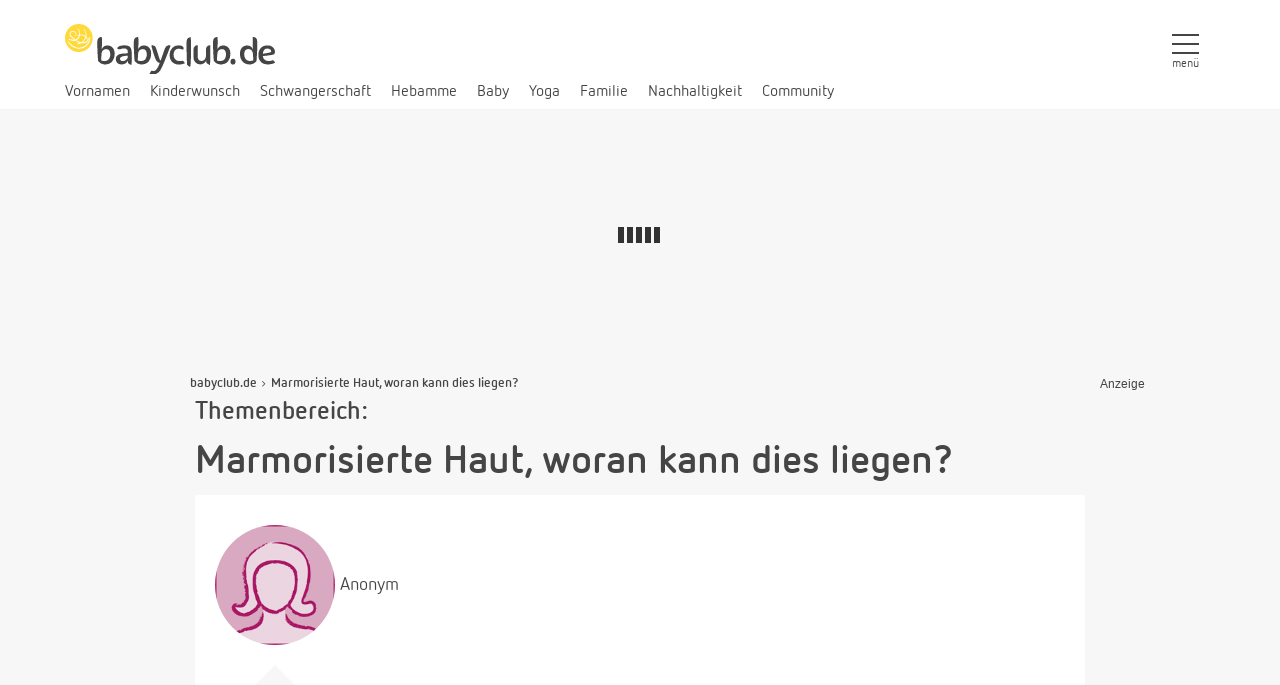

--- FILE ---
content_type: text/html; charset=UTF-8
request_url: https://www.babyclub.de/hebammensprechstunde/fragen/11369459.marmorisierte-haut-woran-kann-dies-liegen.html
body_size: 58256
content:
  <!DOCTYPE html PUBLIC "-//W3C//DTD XHTML 1.0 Strict//EN" "http://www.w3.org/TR/xhtml1/DTD/xhtml1-strict.dtd">
<html xmlns="http://www.w3.org/1999/xhtml" xml:lang="de" lang="de" class="no-js">

  <head>
  <title>Marmorisierte Haut, woran kann dies liegen? -  Hebammenantwort - babyclub.de </title>
                <link rel= "manifest" href= "/manifest.json" >
  <meta name= "apple-mobile-web-app-capable" content= "yes" >
  <meta name= "apple-mobile-web-app-status-bar-style" content= "black" >
  <meta name= "apple-mobile-web-app-title" content= "Babyclub.de - Mein Baby | Alle Infos rund ums Baby" >
  <link rel= "apple-touch-icon" href= "/images/site/pwa/icons/icon-152x152.png" >
  <meta name= "theme-color" content= "#FFBE00" />
  <script src= "https://cdn.onesignal.com/sdks/OneSignalSDK.js"
          async= "" ></script>
  <script>
      var OneSignal = window.OneSignal || [];
      OneSignal.push( function () {
          OneSignal.init({
              appId: "9654b460-5f29-4098-8a85-71f6cbfcf855" ,
          });
      });
  </script>
    <link rel="icon" type="image/png" href="/images/site/favicons/favicon-48x48.png" sizes="48x48" />
  <link rel="icon" type="image/svg+xml" href="/images/site/favicons/favicon.svg" />
  <link rel="shortcut icon" href="/images/site/favicons/favicon.ico" />
  <link rel="apple-touch-icon" sizes="180x180" href="/images/site/favicons/apple-touch-icon.png" />
  <meta name="apple-mobile-web-app-title" content="babyclub.de" />
  <link rel="manifest" href="/images/site/favicons/site.webmanifest" />
  <link rel="preload" href="/static/origin/css/vendor/fonts/netto/NettoWeb.woff2" as="font" type="font/woff2" crossorigin="anonymous">
  <link rel="preload" href="/static/origin/css/vendor/fonts/netto/NettoWeb-Bold.woff2" as="font" type="font/woff2" crossorigin="anonymous">
  <link rel="preload" href="/static/origin/css/vendor/fontawesome/fonts/fontawesome-webfont.woff2?v=4.7.0" as="font" type="font/woff2" crossorigin="anonymous">

  <meta name="theme-color" content="#ffffff">
  <meta http-equiv="content-type" content="text/html; charset=utf-8" />
  <meta name="viewport" content="width=device-width, initial-scale=1.0, maximum-scale=1.0, user-scalable=0" />

    <script>document.documentElement.className = document.documentElement.className.replace('no-js', 'js')</script>

  
  
                <meta name="robots" content="noodp" />          <meta name="robots" content="index, follow" />          <meta name="language" content="de" />          <meta name="revisit-after" content="7 days" />          <meta name="author" content="Eberle GmbH Werbeagentur GWA" />          <meta name="copyright" content="Eberle GmbH Werbeagentur GWA" />          <meta property="fb:app_id" content="197936183610739" />          <meta name="description" content="Liebes Hebammen-Team,<br />
mein Sohn, 11M, hat an Beinen und Armen immer eine &quot;marmorisierte&quot; Haut. Ich habe gelesen, daß Babies dies haben, wenn ihnen zu kalt ist"></meta>      
            
      <meta property="og:type" content="article" />

          
      <meta property="og:locale" content="de_DE" />

          
      <meta property="og:title" content="Hebammenantwort &quot;Marmorisierte Haut, woran kann dies liegen?&quot;" />

      

        <script src="https://cdn.stroeerdigitalgroup.de/metatag/live/babyclub.de/metaTag.min.js" type="text/javascript"></script>

  <script> // require.js-Einstellungen
      var require = {baseUrl: "\/static\/origin\/javascript"};
  </script>
  <script src="/static/origin/javascript/min/default.js?v=35821"></script>

  <script type="text/javascript">
    window.addEventListener('load', function (){
        require(['global!SDG.Publisher'], function(){
            SDG.Publisher.setZone('rest');
            require(['jquery', 'domReady!'], function($) {
                var counters = {};
                $(".slot").each(function() {
                    var slotType = $(this).data('slot-type');
                                        counters[slotType] = (counters[slotType] || 0) + 1;
                    if (counters[slotType] > 1) {
                        slotType += counters[slotType];
                    }
                    SDG.Publisher.registerSlot(slotType, $(this).find('> div')[0]).load();
                });
                SDG.Publisher.transitionAdvertisements();
                SDG.Publisher.finalizeSlots();
            });
        });
    })


    /**
     * Small helper script to render the AdSlot "stickyfooter".
     StickyFooter will layer the content of the AdSlot over all content of
     the website, at the bottom corner of the users browser.
     * A close button is added to the Adslot, so the user can dismiss
     the ad. When clicking the button, the AdSlot will be permanently
     removed from the site, and not show again (until the user navigates
     to the next page).
     * A very small padding at the bottom of the stickyFooter will
     allow the user to see any horizontal scroll bars present on the site.
     *
     * Please be aware: When employing this script, all ad creatives
     inside the "stickyfooter" AdSlot are layered over your content. Be
     sure to only allow small creative sizes, like 320x50 to serve on your
     site.
     * Contact your Stroeer representative or use interface methods
     from our TagManager to limit the AdSlot to smaller sizes.
     * See https://stroeerdigitalgroup.atlassian.net/wiki/x
     /8AcSAw#Slot.blockFormats(-formatList-) for more information on these
     interfaces.
     *
     */
    window.addEventListener('metaTagSystemSlotContainerAvailable',
        function (event) {
            const
                currentSlot = event['detail']['placement'];
            if (currentSlot.getName() === 'stickyfooter') {
                sdgStickyFooter.activate(currentSlot);
            }
        });
    /**
     * helper object for setting up a stickyFooter adSlot. Will make
     extensive use of API functions from the Stroeer MetaTag TagManager.
     All used APIs are change-resistant, and will be future-proof.
     * @type {{setUpStickyFooter: sdgStickyFooter.setUpStickyFooter,
connectStickyFooterToSlot: sdgStickyFooter.connectStickyFooterToSlot,
stickyFooterCloseButton: HTMLButtonElement, activate: sdgStickyFooter.
activate, constructStickyFooterElements: sdgStickyFooter.
constructStickyFooterElements, stickyFooterButtonCss: string}}
     */
    const sdgStickyFooter = {
        stickyFooterCloseButton: document.createElement('button'),
        stickyFooterButtonCss: '.close-sticky-ad {position: absolute; top: -28px; visibility: visible; width: 28px; height: 28px;right: 0; background-image: url(\'data:image/svg+xml;charset=utf-8,%3Csvg width="13" height="13" viewBox="341 8 13 13" xmlns="http://www.w3.org/2000/svg"%3E%3Cpath fill="%234F4F4F" d="M354 9.31 L352.69 8l-5.19 5.19L342.31 8 341 9.31l5.19 5.19-5.19 5.19 1.31 1.31 5.19-5.19 5.19 5.19 1.31-1.31-5.19-5.19z" fill-rule="evenodd"/%3E%3C/svg%3E\');backgroundsize: 13px 13px;background-position: 9px;background-color: #fff; background-repeat: no-repeat;box-shadow: 0 -1px 1px 0 rgba(0,0,0,0.2); border: none;border-radius: 12px 0 0 0;}.sdgStickyFooter{position:fixed !important;z-index:5000;bottom:0px !important;left:0px !important;background-color: white; box-shadow: 10px 10px 5px10px rgba(0,0,0,0.2);padding-top:4px;width:100% !important;}',
        /**
         * will check if the container of the slot is present, then
         set up the construct for it.
         * Method might be called multiple times from different
         function, depending on the site (AdSlots might get registered
         /unregistered over and over), so we need to check if we have already
         been called before.
         * Will hide the adSlot for now (but still reserve space in
         DOM), so we can later set the slot visible again without costing a
         repaint. sdgCloaked css class is available on all websites via
         TagManager.
         * @param currentSlot {Object} - the AdSlot object from the
         TagManager
         * @return {void}
         */
        activate: function (currentSlot) {
            if (currentSlot.getFlag('stickyFooterActive') !== true) {
                sdgStickyFooter.setUpStickyFooter(currentSlot);
                currentSlot.getContainer().classList.add('sdgCloaked')
            }
        },
        /**
         * sets up all elements needed for the sticky Footer.
         * Afterwards connects all HTMLElements to the DOM (rendering
         stickyfooter as sticky)
         * @param currentSlot {Object} - the AdSlot object from the
         TagManager
         * @return {void}
         */
        setUpStickyFooter: function (currentSlot) {
            const
                instance = sdgStickyFooter;
            instance.constructStickyFooterElements(currentSlot);
            if (currentSlot.getStatus('loaded')) {
                instance.connectStickyFooterToSlot(currentSlot);
            } else {
                currentSlot.getContainer().addEventListener
                ('metaTagSlotDone', function () {
                    instance.connectStickyFooterToSlot(currentSlot);
                });
            }
        },
        /**
         * adds some css rules to the adServerAnchor/Node, depending
         on currently used version of TagManager. However those rules will not
         take effect yet. We wait for the Slot to actually finish its adCall,
         before activating the stickiness.
         *
         * Should the adServerNode be deleted, we get rid of the CSS
         in the same instant, keeping the site clean.
         * We wait for the stickyFooter to be loaded so we can
         connect all necessary elements to the DOM.
         * @param currentSlot {Object} - the AdSlot object from the
         TagManager
         * @return {void}
         */
        constructStickyFooterElements: function (currentSlot) {
            const
                instance = sdgStickyFooter,
                adServerAnchorNode = currentSlot.getAdServerElements().getAdServerAnchor(),
                utilities = SDG.getUtil();
            currentSlot.setFlag('stickyFooterActive', true);
            instance.stickyFooterCloseButton.className = 'close-sticky-ad';
            instance.stickyFooterCloseButton.onclick = instance.removeStickyFooter;
            utilities.addCssToElement(adServerAnchorNode, instance.stickyFooterButtonCss);
        },
        /**
         * adds the previously created elements to the slot, starting
         the rendering of the stickiness.
         * Only after we are completely finished, we will set the
         slot to visible, avoiding any "false positive" deliveries.
         * If no ads are delivered to this slot, get back to sleeping
         until the next time "metaTagSlotDone" is triggered (maybe through a
         reload)
         * @param currentSlot {Object} - the AdSlot object from the
         TagManager
         * @return {void}
         */
        connectStickyFooterToSlot: function (currentSlot) {
            const
                adServerNode = currentSlot.getAdServerNode(),
                isEmpty = currentSlot.getStatus('isEmpty'),
                slotContainer = currentSlot.getContainer();
            if (isEmpty !== true) {
                adServerNode.appendChild(sdgStickyFooter.stickyFooterCloseButton);
                slotContainer.classList.add('sdgStickyFooter');
                slotContainer.classList.remove('sdgCloaked')
            }
        },
        /**
         * Will remove the "stickyfooter" AdSlot from the site.
         * Add any other steps necessary for removing the AdSlot from
         your site as you see fit.
         * @return {void}
         */
        removeStickyFooter: function () {
            SDG.Publisher.unregisterSlot('stickyfooter', true);
        }
    };

</script>

                                            <script>
            document.addEventListener("DOMContentLoaded", function(event) {
                require(["noext!actions\/site.midwife_question.js"]);
            });
        </script>
            
  
  <script type="text/javascript">
    var cdata = {};
    window.form = {callbacks:[]};
    (function(url){
        var script = document.createElement('script');
        script.async = true;
        script.src =  url + '&referrer=' + encodeURIComponent(document.referrer);
        document.head.appendChild(script);
    })("\/de\/site\/site_status\/?rel_action=site_midwife_question&object_id=460&current_uri=%2Fhebammensprechstunde%2Ffragen%2F11369459.marmorisierte-haut-woran-kann-dies-liegen.html")
  </script>
  <script type="application/ld+json">
{
    "@context": "http://schema.org",
    "@type": "Organization",
    "url": "https://www.babyclub.de/",
    "logo": "https://www.babyclub.de/images/site/layout/logo-babyclub.png" 
}
</script>        <!-- Global site tag (gtag.js) - Google Analytics -->
    <script>
                    let googlePropertyID = 'G-314591524';
                window.addEventListener('metaTagSystemCmpConsentAvailable', function (){
                        var legitimInterestsGoogleAnalytics = false;
            window.__tcfapi('getCustomVendorConsents', 2, function (e) {
                if (typeof e.grants !== 'undefined') {
                    if (e.grants['5e542b3a4cd8884eb41b5a72'].vendorGrant === true) {
                        console.log('%c Consent Management: Legitimes Interesse Google Analytics Akzeptiert', 'color: #77c269');
                        legitimInterestsGoogleAnalytics = true;
                    } else {
                        console.log('%c Consent Management: Legitimes Interesse Google Analytics abgewiesen', 'color: #db3232');
                    }
                }
            });

            //lade Google Analytics
            if(legitimInterestsGoogleAnalytics === true) {
                console.log('%c Consent Management: Google Analytics wird geladen', 'color: #77c269');
                // alte UA ID für parallel Betrieb:
                    var googleTagManagerScriptOld = document.createElement("script");
                    googleTagManagerScriptOld.src = 'https://www.googletagmanager.com/gtag/js?id=UA-6528964-2';
                    document.head.appendChild(googleTagManagerScriptOld);

                    window.dataLayer = window.dataLayer || [];
                    function gtag(){dataLayer.push(arguments);}
                    gtag('js', new Date());

                    gtag('config', 'UA-6528964-2', {'optimize_id': 'OPT-NXZ4THS', 'anonymize_ip': true});
                // ENDE: alte UA ID für parallel Betrieb

                var googleTagManagerScript = document.createElement("script");
                googleTagManagerScript.src = 'https://www.googletagmanager.com/gtag/js?id=' + googlePropertyID;
                document.head.appendChild(googleTagManagerScript);

                // deaktivert wegen doppelter deklaration
                    // window.dataLayer = window.dataLayer || [];
                    // function gtag(){dataLayer.push(arguments);}
                    // gtag('js', new Date());

                gtag('config', googlePropertyID, {'optimize_id': 'OPT-NXZ4THS', 'anonymize_ip': true});

                <!-- anti-flicker snippet (recommended)  -->
                // (function(a,s,y,n,c,h,i,d,e){s.className+=' '+y;h.start=1*new Date;
                //     h.end=i=function(){s.className=s.className.replace(RegExp(' ?'+y),'')};
                //     (a[n]=a[n]||[]).hide=h;setTimeout(function(){i();h.end=null},c);h.timeout=c;
                // })(window,document.documentElement,'async-hide','dataLayer',4000,
                //     {'OPT-NXZ4THS':true});
                <!-- End anti-flicker snippet (recommended)  -->
            } else {
                console.log('%c Consent Management: Google Analytics wird NICHT geladen', 'color: #db3232');
            }
        });

    </script>

    <style>.async-hide { opacity: 0 !important} </style>
  
  <link rel="apple-touch-icon" href="/images/site/layout/touch-icon.png" />

  <meta name="p:domain_verify" content="950c49f0e894acd41f358feda5d3294c"/>

      <style media="screen">
    body,div,dl,dt,dd,ul,ol,li,h1,h2,h3,h4,h5,h6,pre,form,fieldset,input,p,blockquote,th{margin:0;padding:0}h1,h2,h3,h4,h5,h6{font-size:100%}address,caption,cite,code,dfn,em,th,var{font-style:normal;font-weight:normal}table{border-collapse:collapse;border-spacing:0;width:100%}fieldset,img{border:0}caption,th{text-align:left}img{vertical-align:bottom}/*
 *  Font Awesome 4.7.0 by @davegandy - http://fontawesome.io - @fontawesome
 *  License - http://fontawesome.io/license (Font: SIL OFL 1.1, CSS: MIT License)
 */@font-face{font-family:'FontAwesome';font-display:swap;src:url('/static/origin//css/vendor/fontawesome/fonts/fontawesome-webfont.eot?v=4.7.0');src:url('/static/origin//css/vendor/fontawesome/fonts/fontawesome-webfont.eot?#iefix&v=4.7.0') format('embedded-opentype'), url('/static/origin//css/vendor/fontawesome/fonts/fontawesome-webfont.woff2?v=4.7.0') format('woff2'), url('/static/origin//css/vendor/fontawesome/fonts/fontawesome-webfont.woff?v=4.7.0') format('woff'), url('/static/origin//css/vendor/fontawesome/fonts/fontawesome-webfont.ttf?v=4.7.0') format('truetype'), url('/static/origin//css/vendor/fontawesome/fonts/fontawesome-webfont.svg?v=4.7.0#fontawesomeregular') format('svg');font-weight:normal;font-style:normal;}.fa{display:inline-block;font:normal normal normal 14px/1 FontAwesome;font-size:inherit;text-rendering:auto;-webkit-font-smoothing:antialiased;-moz-osx-font-smoothing:grayscale}.fa-lg{font-size:1.33333em;line-height:0.75em;vertical-align:-15%}.fa-2x{font-size:2em}.fa-3x{font-size:3em}.fa-4x{font-size:4em}.fa-5x{font-size:5em}.fa-fw{width:1.28571em;text-align:center}.fa-ul{padding-left:0;margin-left:2.14286em;list-style-type:none}.fa-ul > li{position:relative}.fa-li{position:absolute;left:-2.14286em;width:2.14286em;top:0.14286em;text-align:center}.fa-li.fa-lg{left:-1.85714em}.fa-border{padding:0.2em 0.25em 0.15em;border:solid 0.08em #eee;border-radius:0.1em}.fa-pull-left{float:left}.fa-pull-right{float:right}.fa.fa-pull-left{margin-right:0.3em}.fa.fa-pull-right{margin-left:0.3em}.pull-right{float:right}.pull-left{float:left}.fa.pull-left{margin-right:0.3em}.fa.pull-right{margin-left:0.3em}.fa-spin{-webkit-animation:fa-spin 2s infinite linear;animation:fa-spin 2s infinite linear}.fa-pulse{-webkit-animation:fa-spin 1s infinite steps(8);animation:fa-spin 1s infinite steps(8)}@-webkit-keyframes fa-spin{0%{-webkit-transform:rotate(0deg);transform:rotate(0deg)}100%{-webkit-transform:rotate(359deg);transform:rotate(359deg)}}@keyframes fa-spin{0%{-webkit-transform:rotate(0deg);transform:rotate(0deg)}100%{-webkit-transform:rotate(359deg);transform:rotate(359deg)}}.fa-rotate-90{-ms-filter:"progid:DXImageTransform.Microsoft.BasicImage(rotation=1)";-webkit-transform:rotate(90deg);-ms-transform:rotate(90deg);transform:rotate(90deg)}.fa-rotate-180{-ms-filter:"progid:DXImageTransform.Microsoft.BasicImage(rotation=2)";-webkit-transform:rotate(180deg);-ms-transform:rotate(180deg);transform:rotate(180deg)}.fa-rotate-270{-ms-filter:"progid:DXImageTransform.Microsoft.BasicImage(rotation=3)";-webkit-transform:rotate(270deg);-ms-transform:rotate(270deg);transform:rotate(270deg)}.fa-flip-horizontal{-ms-filter:"progid:DXImageTransform.Microsoft.BasicImage(rotation=0, mirror=1)";-webkit-transform:scale(-1, 1);-ms-transform:scale(-1, 1);transform:scale(-1, 1)}.fa-flip-vertical{-ms-filter:"progid:DXImageTransform.Microsoft.BasicImage(rotation=2, mirror=1)";-webkit-transform:scale(1, -1);-ms-transform:scale(1, -1);transform:scale(1, -1)}:root .fa-rotate-90,:root .fa-rotate-180,:root .fa-rotate-270,:root .fa-flip-horizontal,:root .fa-flip-vertical{filter:none}.fa-stack{position:relative;display:inline-block;width:2em;height:2em;line-height:2em;vertical-align:middle}.fa-stack-1x,.fa-stack-2x{position:absolute;left:0;width:100%;text-align:center}.fa-stack-1x{line-height:inherit}.fa-stack-2x{font-size:2em}.fa-inverse{color:#fff}.fa-glass:before{content:"\f000"}.fa-music:before{content:"\f001"}.fa-search:before{content:"\f002"}.fa-envelope-o:before,input.submit.message:before,a.submit.message:before,button.submit.message:before,span.submit.message:before,a.button.message:before{content:"\f003"}.fa-heart:before{content:"\f004"}.fa-star:before{content:"\f005"}.fa-star-o:before{content:"\f006"}.fa-user:before{content:"\f007"}.fa-film:before{content:"\f008"}.fa-th-large:before{content:"\f009"}.fa-th:before{content:"\f00a"}.fa-th-list:before{content:"\f00b"}.fa-check:before,input.submit.success:before,a.submit.success:before,button.submit.success:before,span.submit.success:before,a.button.success:before{content:"\f00c"}.fa-remove:before,.fa-close:before,.fa-times:before,input.submit.delete:before,a.submit.delete:before,button.submit.delete:before,span.submit.delete:before,a.button.delete:before{content:"\f00d"}.fa-search-plus:before{content:"\f00e"}.fa-search-minus:before{content:"\f010"}.fa-power-off:before{content:"\f011"}.fa-signal:before{content:"\f012"}.fa-gear:before,.fa-cog:before{content:"\f013"}.fa-trash-o:before,.pinboard-event-delete-container a.pinboard-event-delete:before{content:"\f014"}.fa-home:before{content:"\f015"}.fa-file-o:before{content:"\f016"}.fa-clock-o:before{content:"\f017"}.fa-road:before{content:"\f018"}.fa-download:before,ul.download li:before{content:"\f019"}.fa-arrow-circle-o-down:before{content:"\f01a"}.fa-arrow-circle-o-up:before{content:"\f01b"}.fa-inbox:before{content:"\f01c"}.fa-play-circle-o:before{content:"\f01d"}.fa-rotate-right:before,.fa-repeat:before{content:"\f01e"}.fa-refresh:before{content:"\f021"}.fa-list-alt:before{content:"\f022"}.fa-lock:before{content:"\f023"}.fa-flag:before{content:"\f024"}.fa-headphones:before{content:"\f025"}.fa-volume-off:before{content:"\f026"}.fa-volume-down:before{content:"\f027"}.fa-volume-up:before{content:"\f028"}.fa-qrcode:before{content:"\f029"}.fa-barcode:before{content:"\f02a"}.fa-tag:before{content:"\f02b"}.fa-tags:before{content:"\f02c"}.fa-book:before{content:"\f02d"}.fa-bookmark:before{content:"\f02e"}.fa-print:before{content:"\f02f"}.fa-camera:before{content:"\f030"}.fa-font:before{content:"\f031"}.fa-bold:before{content:"\f032"}.fa-italic:before{content:"\f033"}.fa-text-height:before{content:"\f034"}.fa-text-width:before{content:"\f035"}.fa-align-left:before{content:"\f036"}.fa-align-center:before{content:"\f037"}.fa-align-right:before{content:"\f038"}.fa-align-justify:before{content:"\f039"}.fa-list:before{content:"\f03a"}.fa-dedent:before,.fa-outdent:before{content:"\f03b"}.fa-indent:before{content:"\f03c"}.fa-video-camera:before{content:"\f03d"}.fa-photo:before,.fa-image:before,.fa-picture-o:before{content:"\f03e"}.fa-pencil:before{content:"\f040"}.fa-map-marker:before{content:"\f041"}.fa-adjust:before{content:"\f042"}.fa-tint:before{content:"\f043"}.fa-edit:before,.fa-pencil-square-o:before{content:"\f044"}.fa-share-square-o:before{content:"\f045"}.fa-check-square-o:before{content:"\f046"}.fa-arrows:before{content:"\f047"}.fa-step-backward:before{content:"\f048"}.fa-fast-backward:before{content:"\f049"}.fa-backward:before{content:"\f04a"}.fa-play:before{content:"\f04b"}.fa-pause:before{content:"\f04c"}.fa-stop:before{content:"\f04d"}.fa-forward:before{content:"\f04e"}.fa-fast-forward:before{content:"\f050"}.fa-step-forward:before{content:"\f051"}.fa-eject:before{content:"\f052"}.fa-chevron-left:before{content:"\f053"}.fa-chevron-right:before{content:"\f054"}.fa-plus-circle:before{content:"\f055"}.fa-minus-circle:before{content:"\f056"}.fa-times-circle:before{content:"\f057"}.fa-check-circle:before{content:"\f058"}.fa-question-circle:before{content:"\f059"}.fa-info-circle:before{content:"\f05a"}.fa-crosshairs:before{content:"\f05b"}.fa-times-circle-o:before{content:"\f05c"}.fa-check-circle-o:before{content:"\f05d"}.fa-ban:before{content:"\f05e"}.fa-arrow-left:before{content:"\f060"}.fa-arrow-right:before{content:"\f061"}.fa-arrow-up:before{content:"\f062"}.fa-arrow-down:before{content:"\f063"}.fa-mail-forward:before,.fa-share:before{content:"\f064"}.fa-expand:before{content:"\f065"}.fa-compress:before{content:"\f066"}.fa-plus:before{content:"\f067"}.fa-minus:before{content:"\f068"}.fa-asterisk:before{content:"\f069"}.fa-exclamation-circle:before{content:"\f06a"}.fa-gift:before{content:"\f06b"}.fa-leaf:before{content:"\f06c"}.fa-fire:before{content:"\f06d"}.fa-eye:before{content:"\f06e"}.fa-eye-slash:before{content:"\f070"}.fa-warning:before,.fa-exclamation-triangle:before{content:"\f071"}.fa-plane:before{content:"\f072"}.fa-calendar:before{content:"\f073"}.fa-random:before{content:"\f074"}.fa-comment:before{content:"\f075"}.fa-magnet:before{content:"\f076"}.fa-chevron-up:before{content:"\f077"}.fa-chevron-down:before{content:"\f078"}.fa-retweet:before{content:"\f079"}.fa-shopping-cart:before{content:"\f07a"}.fa-folder:before{content:"\f07b"}.fa-folder-open:before{content:"\f07c"}.fa-arrows-v:before{content:"\f07d"}.fa-arrows-h:before{content:"\f07e"}.fa-bar-chart-o:before,.fa-bar-chart:before{content:"\f080"}.fa-twitter-square:before{content:"\f081"}.fa-facebook-square:before{content:"\f082"}.fa-camera-retro:before{content:"\f083"}.fa-key:before{content:"\f084"}.fa-gears:before,.fa-cogs:before{content:"\f085"}.fa-comments:before{content:"\f086"}.fa-thumbs-o-up:before{content:"\f087"}.fa-thumbs-o-down:before{content:"\f088"}.fa-star-half:before{content:"\f089"}.fa-heart-o:before{content:"\f08a"}.fa-sign-out:before{content:"\f08b"}.fa-linkedin-square:before{content:"\f08c"}.fa-thumb-tack:before{content:"\f08d"}.fa-external-link:before{content:"\f08e"}.fa-sign-in:before{content:"\f090"}.fa-trophy:before{content:"\f091"}.fa-github-square:before{content:"\f092"}.fa-upload:before{content:"\f093"}.fa-lemon-o:before{content:"\f094"}.fa-phone:before{content:"\f095"}.fa-square-o:before{content:"\f096"}.fa-bookmark-o:before{content:"\f097"}.fa-phone-square:before{content:"\f098"}.fa-twitter:before,.flyout-content .flyout-social-links .twitter a:before,.social-links .twitter a:before,.social-media-links .twitter a:before,ul.social-media-links .twitter a:before{content:"\f099"}.fa-facebook-f:before,.fa-facebook:before,.flyout-content .flyout-social-links .facebook a:before,.social-links .facebook a:before,.social-media-links .facebook a:before,ul.social-media-links .facebook a:before{content:"\f09a"}.fa-github:before{content:"\f09b"}.fa-unlock:before{content:"\f09c"}.fa-credit-card:before{content:"\f09d"}.fa-feed:before,.fa-rss:before{content:"\f09e"}.fa-hdd-o:before{content:"\f0a0"}.fa-bullhorn:before{content:"\f0a1"}.fa-bell:before{content:"\f0f3"}.fa-certificate:before{content:"\f0a3"}.fa-hand-o-right:before{content:"\f0a4"}.fa-hand-o-left:before{content:"\f0a5"}.fa-hand-o-up:before{content:"\f0a6"}.fa-hand-o-down:before{content:"\f0a7"}.fa-arrow-circle-left:before{content:"\f0a8"}.fa-arrow-circle-right:before{content:"\f0a9"}.fa-arrow-circle-up:before{content:"\f0aa"}.fa-arrow-circle-down:before{content:"\f0ab"}.fa-globe:before{content:"\f0ac"}.fa-wrench:before{content:"\f0ad"}.fa-tasks:before{content:"\f0ae"}.fa-filter:before{content:"\f0b0"}.fa-briefcase:before{content:"\f0b1"}.fa-arrows-alt:before{content:"\f0b2"}.fa-group:before,.fa-users:before{content:"\f0c0"}.fa-chain:before,.fa-link:before{content:"\f0c1"}.fa-cloud:before{content:"\f0c2"}.fa-flask:before{content:"\f0c3"}.fa-cut:before,.fa-scissors:before{content:"\f0c4"}.fa-copy:before,.fa-files-o:before{content:"\f0c5"}.fa-paperclip:before{content:"\f0c6"}.fa-save:before,.fa-floppy-o:before{content:"\f0c7"}.fa-square:before{content:"\f0c8"}.fa-navicon:before,.fa-reorder:before,.fa-bars:before{content:"\f0c9"}.fa-list-ul:before{content:"\f0ca"}.fa-list-ol:before{content:"\f0cb"}.fa-strikethrough:before{content:"\f0cc"}.fa-underline:before{content:"\f0cd"}.fa-table:before{content:"\f0ce"}.fa-magic:before{content:"\f0d0"}.fa-truck:before{content:"\f0d1"}.fa-pinterest:before{content:"\f0d2"}.fa-pinterest-square:before{content:"\f0d3"}.fa-google-plus-square:before{content:"\f0d4"}.fa-google-plus:before{content:"\f0d5"}.fa-money:before{content:"\f0d6"}.fa-caret-down:before{content:"\f0d7"}.fa-caret-up:before{content:"\f0d8"}.fa-caret-left:before{content:"\f0d9"}.fa-caret-right:before{content:"\f0da"}.fa-columns:before{content:"\f0db"}.fa-unsorted:before,.fa-sort:before{content:"\f0dc"}.fa-sort-down:before,.fa-sort-desc:before{content:"\f0dd"}.fa-sort-up:before,.fa-sort-asc:before{content:"\f0de"}.fa-envelope:before{content:"\f0e0"}.fa-linkedin:before{content:"\f0e1"}.fa-rotate-left:before,.fa-undo:before{content:"\f0e2"}.fa-legal:before,.fa-gavel:before{content:"\f0e3"}.fa-dashboard:before,.fa-tachometer:before{content:"\f0e4"}.fa-comment-o:before{content:"\f0e5"}.fa-comments-o:before{content:"\f0e6"}.fa-flash:before,.fa-bolt:before{content:"\f0e7"}.fa-sitemap:before{content:"\f0e8"}.fa-umbrella:before{content:"\f0e9"}.fa-paste:before,.fa-clipboard:before{content:"\f0ea"}.fa-lightbulb-o:before{content:"\f0eb"}.fa-exchange:before{content:"\f0ec"}.fa-cloud-download:before{content:"\f0ed"}.fa-cloud-upload:before{content:"\f0ee"}.fa-user-md:before{content:"\f0f0"}.fa-stethoscope:before{content:"\f0f1"}.fa-suitcase:before{content:"\f0f2"}.fa-bell-o:before{content:"\f0a2"}.fa-coffee:before{content:"\f0f4"}.fa-cutlery:before{content:"\f0f5"}.fa-file-text-o:before{content:"\f0f6"}.fa-building-o:before{content:"\f0f7"}.fa-hospital-o:before{content:"\f0f8"}.fa-ambulance:before{content:"\f0f9"}.fa-medkit:before{content:"\f0fa"}.fa-fighter-jet:before{content:"\f0fb"}.fa-beer:before{content:"\f0fc"}.fa-h-square:before{content:"\f0fd"}.fa-plus-square:before{content:"\f0fe"}.fa-angle-double-left:before{content:"\f100"}.fa-angle-double-right:before{content:"\f101"}.fa-angle-double-up:before{content:"\f102"}.fa-angle-double-down:before{content:"\f103"}.fa-angle-left:before{content:"\f104"}.fa-angle-right:before,#breadcrumb div:before{content:"\f105"}.fa-angle-up:before{content:"\f106"}.fa-angle-down:before{content:"\f107"}.fa-desktop:before{content:"\f108"}.fa-laptop:before{content:"\f109"}.fa-tablet:before{content:"\f10a"}.fa-mobile-phone:before,.fa-mobile:before{content:"\f10b"}.fa-circle-o:before{content:"\f10c"}.fa-quote-left:before{content:"\f10d"}.fa-quote-right:before{content:"\f10e"}.fa-spinner:before{content:"\f110"}.fa-circle:before{content:"\f111"}.fa-mail-reply:before,.fa-reply:before{content:"\f112"}.fa-github-alt:before{content:"\f113"}.fa-folder-o:before{content:"\f114"}.fa-folder-open-o:before{content:"\f115"}.fa-smile-o:before{content:"\f118"}.fa-frown-o:before{content:"\f119"}.fa-meh-o:before{content:"\f11a"}.fa-gamepad:before{content:"\f11b"}.fa-keyboard-o:before{content:"\f11c"}.fa-flag-o:before{content:"\f11d"}.fa-flag-checkered:before{content:"\f11e"}.fa-terminal:before{content:"\f120"}.fa-code:before{content:"\f121"}.fa-mail-reply-all:before,.fa-reply-all:before{content:"\f122"}.fa-star-half-empty:before,.fa-star-half-full:before,.fa-star-half-o:before{content:"\f123"}.fa-location-arrow:before{content:"\f124"}.fa-crop:before{content:"\f125"}.fa-code-fork:before{content:"\f126"}.fa-unlink:before,.fa-chain-broken:before{content:"\f127"}.fa-question:before{content:"\f128"}.fa-info:before{content:"\f129"}.fa-exclamation:before{content:"\f12a"}.fa-superscript:before{content:"\f12b"}.fa-subscript:before{content:"\f12c"}.fa-eraser:before{content:"\f12d"}.fa-puzzle-piece:before{content:"\f12e"}.fa-microphone:before{content:"\f130"}.fa-microphone-slash:before{content:"\f131"}.fa-shield:before{content:"\f132"}.fa-calendar-o:before{content:"\f133"}.fa-fire-extinguisher:before{content:"\f134"}.fa-rocket:before{content:"\f135"}.fa-maxcdn:before{content:"\f136"}.fa-chevron-circle-left:before{content:"\f137"}.fa-chevron-circle-right:before{content:"\f138"}.fa-chevron-circle-up:before{content:"\f139"}.fa-chevron-circle-down:before{content:"\f13a"}.fa-html5:before{content:"\f13b"}.fa-css3:before{content:"\f13c"}.fa-anchor:before{content:"\f13d"}.fa-unlock-alt:before{content:"\f13e"}.fa-bullseye:before{content:"\f140"}.fa-ellipsis-h:before{content:"\f141"}.fa-ellipsis-v:before{content:"\f142"}.fa-rss-square:before{content:"\f143"}.fa-play-circle:before{content:"\f144"}.fa-ticket:before{content:"\f145"}.fa-minus-square:before{content:"\f146"}.fa-minus-square-o:before{content:"\f147"}.fa-level-up:before{content:"\f148"}.fa-level-down:before{content:"\f149"}.fa-check-square:before{content:"\f14a"}.fa-pencil-square:before{content:"\f14b"}.fa-external-link-square:before{content:"\f14c"}.fa-share-square:before{content:"\f14d"}.fa-compass:before{content:"\f14e"}.fa-toggle-down:before,.fa-caret-square-o-down:before{content:"\f150"}.fa-toggle-up:before,.fa-caret-square-o-up:before{content:"\f151"}.fa-toggle-right:before,.fa-caret-square-o-right:before{content:"\f152"}.fa-euro:before,.fa-eur:before{content:"\f153"}.fa-gbp:before{content:"\f154"}.fa-dollar:before,.fa-usd:before{content:"\f155"}.fa-rupee:before,.fa-inr:before{content:"\f156"}.fa-cny:before,.fa-rmb:before,.fa-yen:before,.fa-jpy:before{content:"\f157"}.fa-ruble:before,.fa-rouble:before,.fa-rub:before{content:"\f158"}.fa-won:before,.fa-krw:before{content:"\f159"}.fa-bitcoin:before,.fa-btc:before{content:"\f15a"}.fa-file:before{content:"\f15b"}.fa-file-text:before{content:"\f15c"}.fa-sort-alpha-asc:before{content:"\f15d"}.fa-sort-alpha-desc:before{content:"\f15e"}.fa-sort-amount-asc:before{content:"\f160"}.fa-sort-amount-desc:before{content:"\f161"}.fa-sort-numeric-asc:before{content:"\f162"}.fa-sort-numeric-desc:before{content:"\f163"}.fa-thumbs-up:before{content:"\f164"}.fa-thumbs-down:before{content:"\f165"}.fa-youtube-square:before{content:"\f166"}.fa-youtube:before{content:"\f167"}.fa-xing:before{content:"\f168"}.fa-xing-square:before{content:"\f169"}.fa-youtube-play:before,.flyout-content .flyout-social-links .youtube a:before,.social-media-links .youtube a:before,ul.social-media-links .youtube a:before{content:"\f16a"}.fa-dropbox:before{content:"\f16b"}.fa-stack-overflow:before{content:"\f16c"}.fa-instagram:before,.flyout-content .flyout-social-links .instagram a:before,.social-media-links .instagram a:before,ul.social-media-links .instagram a:before{content:"\f16d"}.fa-flickr:before{content:"\f16e"}.fa-adn:before{content:"\f170"}.fa-bitbucket:before{content:"\f171"}.fa-bitbucket-square:before{content:"\f172"}.fa-tumblr:before{content:"\f173"}.fa-tumblr-square:before{content:"\f174"}.fa-long-arrow-down:before{content:"\f175"}.fa-long-arrow-up:before{content:"\f176"}.fa-long-arrow-left:before{content:"\f177"}.fa-long-arrow-right:before{content:"\f178"}.fa-apple:before{content:"\f179"}.fa-windows:before{content:"\f17a"}.fa-android:before{content:"\f17b"}.fa-linux:before{content:"\f17c"}.fa-dribbble:before{content:"\f17d"}.fa-skype:before{content:"\f17e"}.fa-foursquare:before{content:"\f180"}.fa-trello:before{content:"\f181"}.fa-female:before{content:"\f182"}.fa-male:before{content:"\f183"}.fa-gittip:before,.fa-gratipay:before{content:"\f184"}.fa-sun-o:before{content:"\f185"}.fa-moon-o:before{content:"\f186"}.fa-archive:before{content:"\f187"}.fa-bug:before{content:"\f188"}.fa-vk:before{content:"\f189"}.fa-weibo:before{content:"\f18a"}.fa-renren:before{content:"\f18b"}.fa-pagelines:before{content:"\f18c"}.fa-stack-exchange:before{content:"\f18d"}.fa-arrow-circle-o-right:before{content:"\f18e"}.fa-arrow-circle-o-left:before{content:"\f190"}.fa-toggle-left:before,.fa-caret-square-o-left:before{content:"\f191"}.fa-dot-circle-o:before{content:"\f192"}.fa-wheelchair:before{content:"\f193"}.fa-vimeo-square:before{content:"\f194"}.fa-turkish-lira:before,.fa-try:before{content:"\f195"}.fa-plus-square-o:before{content:"\f196"}.fa-space-shuttle:before{content:"\f197"}.fa-slack:before{content:"\f198"}.fa-envelope-square:before{content:"\f199"}.fa-wordpress:before{content:"\f19a"}.fa-openid:before{content:"\f19b"}.fa-institution:before,.fa-bank:before,.fa-university:before{content:"\f19c"}.fa-mortar-board:before,.fa-graduation-cap:before{content:"\f19d"}.fa-yahoo:before{content:"\f19e"}.fa-google:before{content:"\f1a0"}.fa-reddit:before{content:"\f1a1"}.fa-reddit-square:before{content:"\f1a2"}.fa-stumbleupon-circle:before{content:"\f1a3"}.fa-stumbleupon:before{content:"\f1a4"}.fa-delicious:before{content:"\f1a5"}.fa-digg:before{content:"\f1a6"}.fa-pied-piper-pp:before{content:"\f1a7"}.fa-pied-piper-alt:before{content:"\f1a8"}.fa-drupal:before{content:"\f1a9"}.fa-joomla:before{content:"\f1aa"}.fa-language:before{content:"\f1ab"}.fa-fax:before{content:"\f1ac"}.fa-building:before{content:"\f1ad"}.fa-child:before{content:"\f1ae"}.fa-paw:before{content:"\f1b0"}.fa-spoon:before{content:"\f1b1"}.fa-cube:before{content:"\f1b2"}.fa-cubes:before{content:"\f1b3"}.fa-behance:before{content:"\f1b4"}.fa-behance-square:before{content:"\f1b5"}.fa-steam:before{content:"\f1b6"}.fa-steam-square:before{content:"\f1b7"}.fa-recycle:before{content:"\f1b8"}.fa-automobile:before,.fa-car:before{content:"\f1b9"}.fa-cab:before,.fa-taxi:before{content:"\f1ba"}.fa-tree:before{content:"\f1bb"}.fa-spotify:before{content:"\f1bc"}.fa-deviantart:before{content:"\f1bd"}.fa-soundcloud:before{content:"\f1be"}.fa-database:before{content:"\f1c0"}.fa-file-pdf-o:before{content:"\f1c1"}.fa-file-word-o:before{content:"\f1c2"}.fa-file-excel-o:before{content:"\f1c3"}.fa-file-powerpoint-o:before{content:"\f1c4"}.fa-file-photo-o:before,.fa-file-picture-o:before,.fa-file-image-o:before{content:"\f1c5"}.fa-file-zip-o:before,.fa-file-archive-o:before{content:"\f1c6"}.fa-file-sound-o:before,.fa-file-audio-o:before{content:"\f1c7"}.fa-file-movie-o:before,.fa-file-video-o:before{content:"\f1c8"}.fa-file-code-o:before{content:"\f1c9"}.fa-vine:before{content:"\f1ca"}.fa-codepen:before{content:"\f1cb"}.fa-jsfiddle:before{content:"\f1cc"}.fa-life-bouy:before,.fa-life-buoy:before,.fa-life-saver:before,.fa-support:before,.fa-life-ring:before{content:"\f1cd"}.fa-circle-o-notch:before{content:"\f1ce"}.fa-ra:before,.fa-resistance:before,.fa-rebel:before{content:"\f1d0"}.fa-ge:before,.fa-empire:before{content:"\f1d1"}.fa-git-square:before{content:"\f1d2"}.fa-git:before{content:"\f1d3"}.fa-y-combinator-square:before,.fa-yc-square:before,.fa-hacker-news:before{content:"\f1d4"}.fa-tencent-weibo:before{content:"\f1d5"}.fa-qq:before{content:"\f1d6"}.fa-wechat:before,.fa-weixin:before{content:"\f1d7"}.fa-send:before,.fa-paper-plane:before{content:"\f1d8"}.fa-send-o:before,.fa-paper-plane-o:before{content:"\f1d9"}.fa-history:before{content:"\f1da"}.fa-circle-thin:before{content:"\f1db"}.fa-header:before{content:"\f1dc"}.fa-paragraph:before{content:"\f1dd"}.fa-sliders:before{content:"\f1de"}.fa-share-alt:before{content:"\f1e0"}.fa-share-alt-square:before{content:"\f1e1"}.fa-bomb:before{content:"\f1e2"}.fa-soccer-ball-o:before,.fa-futbol-o:before{content:"\f1e3"}.fa-tty:before{content:"\f1e4"}.fa-binoculars:before{content:"\f1e5"}.fa-plug:before{content:"\f1e6"}.fa-slideshare:before{content:"\f1e7"}.fa-twitch:before{content:"\f1e8"}.fa-yelp:before{content:"\f1e9"}.fa-newspaper-o:before{content:"\f1ea"}.fa-wifi:before{content:"\f1eb"}.fa-calculator:before{content:"\f1ec"}.fa-paypal:before{content:"\f1ed"}.fa-google-wallet:before{content:"\f1ee"}.fa-cc-visa:before{content:"\f1f0"}.fa-cc-mastercard:before{content:"\f1f1"}.fa-cc-discover:before{content:"\f1f2"}.fa-cc-amex:before{content:"\f1f3"}.fa-cc-paypal:before{content:"\f1f4"}.fa-cc-stripe:before{content:"\f1f5"}.fa-bell-slash:before{content:"\f1f6"}.fa-bell-slash-o:before{content:"\f1f7"}.fa-trash:before{content:"\f1f8"}.fa-copyright:before{content:"\f1f9"}.fa-at:before{content:"\f1fa"}.fa-eyedropper:before{content:"\f1fb"}.fa-paint-brush:before{content:"\f1fc"}.fa-birthday-cake:before{content:"\f1fd"}.fa-area-chart:before{content:"\f1fe"}.fa-pie-chart:before{content:"\f200"}.fa-line-chart:before{content:"\f201"}.fa-lastfm:before{content:"\f202"}.fa-lastfm-square:before{content:"\f203"}.fa-toggle-off:before{content:"\f204"}.fa-toggle-on:before{content:"\f205"}.fa-bicycle:before{content:"\f206"}.fa-bus:before{content:"\f207"}.fa-ioxhost:before{content:"\f208"}.fa-angellist:before{content:"\f209"}.fa-cc:before{content:"\f20a"}.fa-shekel:before,.fa-sheqel:before,.fa-ils:before{content:"\f20b"}.fa-meanpath:before{content:"\f20c"}.fa-buysellads:before{content:"\f20d"}.fa-connectdevelop:before{content:"\f20e"}.fa-dashcube:before{content:"\f210"}.fa-forumbee:before{content:"\f211"}.fa-leanpub:before{content:"\f212"}.fa-sellsy:before{content:"\f213"}.fa-shirtsinbulk:before{content:"\f214"}.fa-simplybuilt:before{content:"\f215"}.fa-skyatlas:before{content:"\f216"}.fa-cart-plus:before{content:"\f217"}.fa-cart-arrow-down:before{content:"\f218"}.fa-diamond:before{content:"\f219"}.fa-ship:before{content:"\f21a"}.fa-user-secret:before{content:"\f21b"}.fa-motorcycle:before{content:"\f21c"}.fa-street-view:before{content:"\f21d"}.fa-heartbeat:before{content:"\f21e"}.fa-venus:before{content:"\f221"}.fa-mars:before{content:"\f222"}.fa-mercury:before{content:"\f223"}.fa-intersex:before,.fa-transgender:before{content:"\f224"}.fa-transgender-alt:before{content:"\f225"}.fa-venus-double:before{content:"\f226"}.fa-mars-double:before{content:"\f227"}.fa-venus-mars:before{content:"\f228"}.fa-mars-stroke:before{content:"\f229"}.fa-mars-stroke-v:before{content:"\f22a"}.fa-mars-stroke-h:before{content:"\f22b"}.fa-neuter:before{content:"\f22c"}.fa-genderless:before{content:"\f22d"}.fa-facebook-official:before{content:"\f230"}.fa-pinterest-p:before,.flyout-content .flyout-social-links .pinterest a:before,.social-links .pinterest a:before,.social-media-links .pinterest a:before,ul.social-media-links .pinterest a:before{content:"\f231"}.fa-whatsapp:before,.social-links .whatsapp a:before{content:"\f232"}.fa-server:before{content:"\f233"}.fa-user-plus:before{content:"\f234"}.fa-user-times:before{content:"\f235"}.fa-hotel:before,.fa-bed:before{content:"\f236"}.fa-viacoin:before{content:"\f237"}.fa-train:before{content:"\f238"}.fa-subway:before{content:"\f239"}.fa-medium:before{content:"\f23a"}.fa-yc:before,.fa-y-combinator:before{content:"\f23b"}.fa-optin-monster:before{content:"\f23c"}.fa-opencart:before{content:"\f23d"}.fa-expeditedssl:before{content:"\f23e"}.fa-battery-4:before,.fa-battery:before,.fa-battery-full:before{content:"\f240"}.fa-battery-3:before,.fa-battery-three-quarters:before{content:"\f241"}.fa-battery-2:before,.fa-battery-half:before{content:"\f242"}.fa-battery-1:before,.fa-battery-quarter:before{content:"\f243"}.fa-battery-0:before,.fa-battery-empty:before{content:"\f244"}.fa-mouse-pointer:before{content:"\f245"}.fa-i-cursor:before{content:"\f246"}.fa-object-group:before{content:"\f247"}.fa-object-ungroup:before{content:"\f248"}.fa-sticky-note:before{content:"\f249"}.fa-sticky-note-o:before{content:"\f24a"}.fa-cc-jcb:before{content:"\f24b"}.fa-cc-diners-club:before{content:"\f24c"}.fa-clone:before{content:"\f24d"}.fa-balance-scale:before{content:"\f24e"}.fa-hourglass-o:before{content:"\f250"}.fa-hourglass-1:before,.fa-hourglass-start:before{content:"\f251"}.fa-hourglass-2:before,.fa-hourglass-half:before{content:"\f252"}.fa-hourglass-3:before,.fa-hourglass-end:before{content:"\f253"}.fa-hourglass:before{content:"\f254"}.fa-hand-grab-o:before,.fa-hand-rock-o:before{content:"\f255"}.fa-hand-stop-o:before,.fa-hand-paper-o:before{content:"\f256"}.fa-hand-scissors-o:before{content:"\f257"}.fa-hand-lizard-o:before{content:"\f258"}.fa-hand-spock-o:before{content:"\f259"}.fa-hand-pointer-o:before{content:"\f25a"}.fa-hand-peace-o:before{content:"\f25b"}.fa-trademark:before{content:"\f25c"}.fa-registered:before{content:"\f25d"}.fa-creative-commons:before{content:"\f25e"}.fa-gg:before{content:"\f260"}.fa-gg-circle:before{content:"\f261"}.fa-tripadvisor:before{content:"\f262"}.fa-odnoklassniki:before{content:"\f263"}.fa-odnoklassniki-square:before{content:"\f264"}.fa-get-pocket:before{content:"\f265"}.fa-wikipedia-w:before{content:"\f266"}.fa-safari:before{content:"\f267"}.fa-chrome:before{content:"\f268"}.fa-firefox:before{content:"\f269"}.fa-opera:before{content:"\f26a"}.fa-internet-explorer:before{content:"\f26b"}.fa-tv:before,.fa-television:before{content:"\f26c"}.fa-contao:before{content:"\f26d"}.fa-500px:before{content:"\f26e"}.fa-amazon:before{content:"\f270"}.fa-calendar-plus-o:before{content:"\f271"}.fa-calendar-minus-o:before{content:"\f272"}.fa-calendar-times-o:before{content:"\f273"}.fa-calendar-check-o:before{content:"\f274"}.fa-industry:before{content:"\f275"}.fa-map-pin:before{content:"\f276"}.fa-map-signs:before{content:"\f277"}.fa-map-o:before{content:"\f278"}.fa-map:before{content:"\f279"}.fa-commenting:before{content:"\f27a"}.fa-commenting-o:before{content:"\f27b"}.fa-houzz:before{content:"\f27c"}.fa-vimeo:before{content:"\f27d"}.fa-black-tie:before{content:"\f27e"}.fa-fonticons:before{content:"\f280"}.fa-reddit-alien:before{content:"\f281"}.fa-edge:before{content:"\f282"}.fa-credit-card-alt:before{content:"\f283"}.fa-codiepie:before{content:"\f284"}.fa-modx:before{content:"\f285"}.fa-fort-awesome:before{content:"\f286"}.fa-usb:before{content:"\f287"}.fa-product-hunt:before{content:"\f288"}.fa-mixcloud:before{content:"\f289"}.fa-scribd:before{content:"\f28a"}.fa-pause-circle:before{content:"\f28b"}.fa-pause-circle-o:before{content:"\f28c"}.fa-stop-circle:before{content:"\f28d"}.fa-stop-circle-o:before{content:"\f28e"}.fa-shopping-bag:before{content:"\f290"}.fa-shopping-basket:before{content:"\f291"}.fa-hashtag:before{content:"\f292"}.fa-bluetooth:before{content:"\f293"}.fa-bluetooth-b:before{content:"\f294"}.fa-percent:before{content:"\f295"}.fa-gitlab:before{content:"\f296"}.fa-wpbeginner:before{content:"\f297"}.fa-wpforms:before{content:"\f298"}.fa-envira:before{content:"\f299"}.fa-universal-access:before{content:"\f29a"}.fa-wheelchair-alt:before{content:"\f29b"}.fa-question-circle-o:before{content:"\f29c"}.fa-blind:before{content:"\f29d"}.fa-audio-description:before{content:"\f29e"}.fa-volume-control-phone:before{content:"\f2a0"}.fa-braille:before{content:"\f2a1"}.fa-assistive-listening-systems:before{content:"\f2a2"}.fa-asl-interpreting:before,.fa-american-sign-language-interpreting:before{content:"\f2a3"}.fa-deafness:before,.fa-hard-of-hearing:before,.fa-deaf:before{content:"\f2a4"}.fa-glide:before{content:"\f2a5"}.fa-glide-g:before{content:"\f2a6"}.fa-signing:before,.fa-sign-language:before{content:"\f2a7"}.fa-low-vision:before{content:"\f2a8"}.fa-viadeo:before{content:"\f2a9"}.fa-viadeo-square:before{content:"\f2aa"}.fa-snapchat:before{content:"\f2ab"}.fa-snapchat-ghost:before{content:"\f2ac"}.fa-snapchat-square:before{content:"\f2ad"}.fa-pied-piper:before{content:"\f2ae"}.fa-first-order:before{content:"\f2b0"}.fa-yoast:before{content:"\f2b1"}.fa-themeisle:before{content:"\f2b2"}.fa-google-plus-circle:before,.fa-google-plus-official:before{content:"\f2b3"}.fa-fa:before,.fa-font-awesome:before{content:"\f2b4"}.fa-handshake-o:before{content:"\f2b5"}.fa-envelope-open:before{content:"\f2b6"}.fa-envelope-open-o:before,.social-links .mail a:before{content:"\f2b7"}.fa-linode:before{content:"\f2b8"}.fa-address-book:before{content:"\f2b9"}.fa-address-book-o:before{content:"\f2ba"}.fa-vcard:before,.fa-address-card:before{content:"\f2bb"}.fa-vcard-o:before,.fa-address-card-o:before{content:"\f2bc"}.fa-user-circle:before{content:"\f2bd"}.fa-user-circle-o:before{content:"\f2be"}.fa-user-o:before{content:"\f2c0"}.fa-id-badge:before{content:"\f2c1"}.fa-drivers-license:before,.fa-id-card:before{content:"\f2c2"}.fa-drivers-license-o:before,.fa-id-card-o:before{content:"\f2c3"}.fa-quora:before{content:"\f2c4"}.fa-free-code-camp:before{content:"\f2c5"}.fa-telegram:before{content:"\f2c6"}.fa-thermometer-4:before,.fa-thermometer:before,.fa-thermometer-full:before{content:"\f2c7"}.fa-thermometer-3:before,.fa-thermometer-three-quarters:before{content:"\f2c8"}.fa-thermometer-2:before,.fa-thermometer-half:before{content:"\f2c9"}.fa-thermometer-1:before,.fa-thermometer-quarter:before{content:"\f2ca"}.fa-thermometer-0:before,.fa-thermometer-empty:before{content:"\f2cb"}.fa-shower:before{content:"\f2cc"}.fa-bathtub:before,.fa-s15:before,.fa-bath:before{content:"\f2cd"}.fa-podcast:before{content:"\f2ce"}.fa-window-maximize:before{content:"\f2d0"}.fa-window-minimize:before{content:"\f2d1"}.fa-window-restore:before{content:"\f2d2"}.fa-times-rectangle:before,.fa-window-close:before{content:"\f2d3"}.fa-times-rectangle-o:before,.fa-window-close-o:before{content:"\f2d4"}.fa-bandcamp:before{content:"\f2d5"}.fa-grav:before{content:"\f2d6"}.fa-etsy:before{content:"\f2d7"}.fa-imdb:before{content:"\f2d8"}.fa-ravelry:before{content:"\f2d9"}.fa-eercast:before{content:"\f2da"}.fa-microchip:before{content:"\f2db"}.fa-snowflake-o:before{content:"\f2dc"}.fa-superpowers:before{content:"\f2dd"}.fa-wpexplorer:before{content:"\f2de"}.fa-meetup:before{content:"\f2e0"}.sr-only{position:absolute;width:1px;height:1px;padding:0;margin:-1px;overflow:hidden;clip:rect(0, 0, 0, 0);border:0}.sr-only-focusable:active,.sr-only-focusable:focus{position:static;width:auto;height:auto;margin:0;overflow:visible;clip:auto}@font-face{font-family:'feather';src:url('/static/origin//css/vendor/feather/font/feather.eot?32898620');src:url('/static/origin//css/vendor/feather/font/feather.eot?32898620#iefix') format('embedded-opentype'), url('/static/origin//css/vendor/feather/font/feather.woff2?32898620') format('woff2'), url('/static/origin//css/vendor/feather/font/feather.woff?32898620') format('woff'), url('/static/origin//css/vendor/feather/font/feather.ttf?32898620') format('truetype'), url('/static/origin//css/vendor/feather/font/feather.svg?32898620#feather') format('svg');font-weight:normal;font-style:normal;}@font-face{font-family:NettoWeb;font-weight:bold;font-display:swap;src:url("/static/origin/css/vendor/fonts/netto/NettoWeb-Bold.woff2") format("woff2"), url("/static/origin/css/vendor/fonts/netto/NettoWeb-Bold.woff") format("woff");}@font-face{font-family:NettoWeb;font-display:swap;src:url("/static/origin/css/vendor/fonts/netto/NettoWeb.woff2") format("woff2"), url("/static/origin/css/vendor/fonts/netto/NettoWeb.woff") format("woff");}.clear{clear:both}.left{float:left}.right{float:right}.readonly{background:#ebebe4 !important;color:#666 !important}em.highlight{background-color:#ffeb9c;font-style:normal}.seperator_line{border:0;border-bottom:1px solid #e2e2e2;margin-bottom:19px;margin-top:0;padding-bottom:19px}#content div.line,hr{border:0;border-bottom:1px solid #e2e2e2;margin-bottom:19px;margin-top:0;padding-bottom:0}hr.thin{border-bottom-width:1px;margin:-5px 0 10px}hr.thin.margin{margin:10px 0}.text{padding-bottom:0}.text-left{text-align:left !important}.text-center{text-align:center !important}.text-right{text-align:right !important}.text-justify{text-align:justify !important}.text-uppercase{text-transform:uppercase !important}.color-holle{color:#b51d1c}.nowrap{white-space:nowrap}p.warning{color:#f00}p.help{font-size:14px}.invisible{display:none !important}a.submit.temporary-invisible{display:none}#content-frame .content div.no-margin{margin-bottom:0}.bold{font-weight:bold}.no-margin-bottom{margin-bottom:0 !important}.no-padding-bottom{padding-bottom:0 !important}.margin-bottom{margin-bottom:50px !important}#tooltip{text-align:center;color:#8a7026;background:#fdd670;position:absolute;z-index:100;padding:10px;-webkit-border-radius:5px;-moz-border-radius:5px;border-radius:5px;background:-webkit-gradient(linear, left top, left bottom, from(rgba(254, 224, 148, 1)), to(rgba(253, 214, 112, 1)));background:-webkit-linear-gradient(top, rgba(254, 224, 148, 1), rgba(253, 214, 112, 1));background:-moz-linear-gradient(top, rgba(254, 224, 148, 1), rgba(253, 214, 112, 1));background:-ms-radial-gradient(top, rgba(254, 224, 148, 1), rgba(253, 214, 112, 1));background:-o-linear-gradient(top, rgba(254, 224, 148, 1), rgba(253, 214, 112, 1));background:linear-gradient(top, rgba(254, 224, 148, 1), rgba(253, 214, 112, 1))}#tooltip:before,#tooltip .tooltip-arrow,#tooltip.firstnames .tooltip-arrow:before{width:0;height:0;border-left:10px solid transparent;border-right:10px solid transparent;border-top:10px solid #fdd670;content:'';position:absolute;left:50%;bottom:-10px;margin-left:-10px}#tooltip .tooltip-arrow{margin-left:-12px}#tooltip.firstnames{margin:0 5px 18px;padding:5px;border:1px solid #496daa;color:#785d4c;opacity:0.8}#tooltip.firstnames:before{content:none}#tooltip.firstnames .tooltip-arrow:before{border-top-color:#496daa;bottom:-1px;z-index:-1}#tooltip.top:after{border-top-color:transparent;border-bottom:10px solid #fdd670;top:-20px;bottom:auto}#tooltip.left:after{left:10px;margin:0}#tooltip.right:after{right:10px;left:auto;margin:0}.trunc-line{display:block;white-space:nowrap;overflow:hidden;text-overflow:ellipsis}@media (max-width:480px){.rating-container{flex-direction:column}}.rating-block{display:inline-flex;flex-wrap:wrap}@media (max-width:680px){.rating-block{flex-direction:column;align-items:flex-start}}.star-rating{display:flex !important;flex-direction:row-reverse;font-size:0;margin-bottom:0}.star-rating .star{width:16px;height:16px;padding:0;background:url("/images/site/rating/stars_small.png") 66% 0 no-repeat;background-origin:content-box;background-clip:content-box;border:none;outline:none}.star-rating.large .star{width:29px;height:24px;padding:1px 3px;background-image:url("/images/site/rating/stars_large.png")}.star-rating .star.active,.star-rating .star.active ~ .star{background-position:0 0}.star-rating .star.active.half{background-position:33% 0}.star-rating.user-submitted .star.active,.star-rating.user-submitted .star.active ~ .star{background-position:100% 0}.star-rating.interactive .star{cursor:pointer}.star-rating.interactive:hover .star{background-position:66% 0}.star-rating.interactive .star:hover,.star-rating.interactive .star:hover ~ .star{background-position:100% 0}.star-rating-legend{margin-left:3px}.star-rating-legend .star{cursor:pointer;position:relative}.star-rating-legend .star.active .tooltip{position:absolute;left:50%;bottom:100%;margin:0 0 7px -150px;width:300px;text-align:center;z-index:1000}.star-rating-legend .star.active .tooltip > span{display:inline-block;vertical-align:top;padding:3px 8px;border-radius:5px;font-size:14px;color:#666;box-shadow:0 0 1px #888;background:#fde598;background:-moz-linear-gradient(top, #fde598 0%, #fdd670 100%);background:-webkit-gradient(linear, left top, left bottom, color-stop(0%, #fde598), color-stop(100%, #fdd670));background:-webkit-linear-gradient(top, #fde598 0%, #fdd670 100%);background:-o-linear-gradient(top, #fde598 0%, #fdd670 100%);background:-ms-linear-gradient(top, #fde598 0%, #fdd670 100%);background:linear-gradient(to bottom, #fde598 0%, #fdd670 100%);filter:progid:DXImageTransform.Microsoft.gradient(startColorstr='#fde598', endColorstr='#fdd670', GradientType=0);}.star-rating-legend .star.active .tooltip:after{content:'';position:absolute;top:100%;left:50%;border:solid transparent;border-width:5px 6px 0 6px;border-top-color:#fdd670;margin-left:-6px}.star-rating-legend-container{font-size:11px;color:#888}.name-favorite-add-success{display:inline-flex}@media (max-width:581px){.name-favorite-add-success{width:100%}}.name-favorite-add-success button.delete{border-radius:50px 0 0 50px;padding-right:0;padding-top:12px !important;padding-bottom:12px !important;margin-right:0;background:#ffc439;flex:0}.name-favorite-add-success button.delete:before{margin-right:0 !important}.name-favorite-add-success button.delete + .button{border-radius:0 50px 50px 0;padding-left:0;padding-top:12px !important;padding-bottom:12px !important;margin-left:0;text-align:left}.intro-text{text-align:center;margin:70px 0 80px;font-family:'NettoWeb', sans-serif;font-size:20px;line-height:1.3;color:#454545}@media only screen and (max-width:767px){.intro-text{margin:45px 0;padding:0 10px}}.intro-text h2{font-size:40px;font-family:'NettoWeb', sans-serif;margin-bottom:30px;color:#454545;line-height:1.3}.intro-text h2 span{color:#ffd939}.intro-text h1{font-weight:normal;font-size:2.5rem;line-height:1.3;margin-bottom:10px;color:#454545;text-transform:none}.intro-text a{color:#454545;text-decoration:underline}.intro-text a:hover{text-decoration:none}.line:after{content:'';display:block;width:100%;height:5px;background-color:#454545;margin:2px 0 15px}.line-primary-thin:after{content:'';display:block;width:100%;height:2px;background-color:#ffd939;margin:2px 0 15px}.border-bottom{border-bottom:1px solid #e2e2e2}.border-bottom-primary{border-bottom:5px solid #ffd939}.border-bottom-dark{border-bottom:5px solid #454545}.margin-top-negative{margin-top:-30px !important}.margin-sides-small{margin-left:15px !important;margin-right:15px !important}.m-0{margin:0 !important}.mt-0,.my-0{margin-top:0 !important}.mr-0,.mx-0{margin-right:0 !important}.mb-0,.my-0{margin-bottom:0 !important}.ml-0,.mx-0{margin-left:0 !important}.m-10{margin:10px !important}.mt-10,.my-10{margin-top:10px !important}.mr-10,.mx-10{margin-right:10px !important}.mb-10,.my-10{margin-bottom:10px !important}.ml-10,.mx-10{margin-left:10px !important}.m-20{margin:20px !important}.mt-20,.my-20{margin-top:20px !important}.mr-20,.mx-20{margin-right:20px !important}.mb-20,.my-20{margin-bottom:20px !important}.ml-20,.mx-20{margin-left:20px !important}.m-30{margin:30px !important}.mt-30,.my-30{margin-top:30px !important}.mr-30,.mx-30{margin-right:30px !important}.mb-30,.my-30{margin-bottom:30px !important}.ml-30,.mx-30{margin-left:30px !important}.m-40{margin:40px !important}.mt-40,.my-40{margin-top:40px !important}.mr-40,.mx-40{margin-right:40px !important}.mb-40,.my-40{margin-bottom:40px !important}.ml-40,.mx-40{margin-left:40px !important}.m-50{margin:50px !important}.mt-50,.my-50{margin-top:50px !important}.mr-50,.mx-50{margin-right:50px !important}.mb-50,.my-50{margin-bottom:50px !important}.ml-50,.mx-50{margin-left:50px !important}.p-0{padding:0 !important}.pt-0,.py-0{padding-top:0 !important}.pr-0,.px-0{padding-right:0 !important}.pb-0,.py-0{padding-bottom:0 !important}.pl-0,.px-0{padding-left:0 !important}.p-10{padding:10px !important}.pt-10,.py-10{padding-top:10px !important}.pr-10,.px-10{padding-right:10px !important}.pb-10,.py-10{padding-bottom:10px !important}.pl-10,.px-10{padding-left:10px !important}.p-20{padding:20px !important}.pt-20,.py-20{padding-top:20px !important}.pr-20,.px-20{padding-right:20px !important}.pb-20,.py-20{padding-bottom:20px !important}.pl-20,.px-20{padding-left:20px !important}.p-30{padding:30px !important}.pt-30,.py-30{padding-top:30px !important}.pr-30,.px-30{padding-right:30px !important}.pb-30,.py-30{padding-bottom:30px !important}.pl-30,.px-30{padding-left:30px !important}.p-40{padding:40px !important}.pt-40,.py-40{padding-top:40px !important}.pr-40,.px-40{padding-right:40px !important}.pb-40,.py-40{padding-bottom:40px !important}.pl-40,.px-40{padding-left:40px !important}.p-50{padding:50px !important}.pt-50,.py-50{padding-top:50px !important}.pr-50,.px-50{padding-right:50px !important}.pb-50,.py-50{padding-bottom:50px !important}.pl-50,.px-50{padding-left:50px !important}.m-n10{margin:-10px !important}.mt-n10,.my-n10{margin-top:-10px !important}.mr-n10,.mx-n10{margin-right:-10px !important}.mb-n10,.my-n10{margin-bottom:-10px !important}.ml-n10,.mx-n10{margin-left:-10px !important}.m-n20{margin:-20px !important}.mt-n20,.my-n20{margin-top:-20px !important}.mr-n20,.mx-n20{margin-right:-20px !important}.mb-n20,.my-n20{margin-bottom:-20px !important}.ml-n20,.mx-n20{margin-left:-20px !important}.m-n30{margin:-30px !important}.mt-n30,.my-n30{margin-top:-30px !important}.mr-n30,.mx-n30{margin-right:-30px !important}.mb-n30,.my-n30{margin-bottom:-30px !important}.ml-n30,.mx-n30{margin-left:-30px !important}.m-n40{margin:-40px !important}.mt-n40,.my-n40{margin-top:-40px !important}.mr-n40,.mx-n40{margin-right:-40px !important}.mb-n40,.my-n40{margin-bottom:-40px !important}.ml-n40,.mx-n40{margin-left:-40px !important}.m-n50{margin:-50px !important}.mt-n50,.my-n50{margin-top:-50px !important}.mr-n50,.mx-n50{margin-right:-50px !important}.mb-n50,.my-n50{margin-bottom:-50px !important}.ml-n50,.mx-n50{margin-left:-50px !important}.m-auto{margin:auto !important}.mt-auto,.my-auto{margin-top:auto !important}.mr-auto,.mx-auto{margin-right:auto !important}.mb-auto,.my-auto{margin-bottom:auto !important}.ml-auto,.mx-auto{margin-left:auto !important}.d-none{display:none !important}.d-inline{display:inline !important}.d-inline-block{display:inline-block !important}.d-block{display:block !important}.d-table{display:table !important}.d-table-row{display:table-row !important}.d-table-cell{display:table-cell !important}.d-flex{display:flex !important}.d-inline-flex{display:inline-flex !important}.space-between{justify-content:space-between}.flex-basis-30{flex-basis:30%}.flex-basis-50{flex-basis:50%}.flex-1{flex:1}.flex-2{flex:2}.flex-wrap{flex-wrap:wrap}body.no-ads #container{padding-top:40px}body.no-ads .slot{display:none !important}html{overflow-x:hidden !important;overflow-y:scroll !important;color:#454545}body{color:#454545;font-family:'NettoWeb', sans-serif;font-size:1.125rem;line-height:1.4;background:#f7f7f7}body.plain{background-image:none;background-color:#fff}body.community .profile-midwife,body.community .profile-midwife a{color:#678733}#container{margin:0 auto;position:relative;width:920px;z-index:1}#frame{border-top:0;min-height:428px;position:relative;width:920px;z-index:1}#content-frame{width:100%}.content-inner{padding:0 15px 15px}#content{width:100%;z-index:2;position:relative}@media only screen and (max-width:767px){#content{margin-right:0}}.large #content{width:900px;margin:0;float:none}.site_mybabyclub_questions .large #content,.site_mybabyclub_question_answer .large #content,.site_mybabyclub_question_results .large #content{margin-right:0;float:none}#left{width:173px}#right{width:320px;font-size:0.9375rem;line-height:20px;z-index:1;position:relative}.toggle-strings{position:absolute;top:0}p{margin:0 0 15px}.content img.left{margin-right:20px;margin-bottom:5px}.no-js img[data-src]{display:none}.header{background:#fff;position:relative;width:100%;border-bottom:1px solid #f4f4f4;font-family:'NettoWeb', sans-serif;top:0}.header-container{box-sizing:border-box;max-width:1150px;margin:0 auto;padding:24px 0 5px}@media (max-width:1190px){.header-container{margin:0 20px}}@media (max-width:480px){.header-container{height:100%;padding:20px 0 5px}}.header-container a{color:#454545 !important}.header-container a:hover{color:#454545 !important;text-decoration:none}@media (max-width:480px){.header-logo{margin:0;max-width:210px;text-align:center}}.header-logo img{max-width:210px;height:auto}@media (max-width:480px){.header-logo img{max-width:100%}}.header-action{display:inline-block;width:75px;font-size:0.75rem;position:relative;text-align:center;color:#454545}.header-action:hover{cursor:pointer;color:#454545 !important;text-decoration:none}.header-action > *:first-child:before{content:'';display:block;width:100%;height:34px;background-repeat:no-repeat;background-position:center center}.header-action .count{position:absolute;background:#ffd939;border-radius:100%;width:16px;height:16px;color:#fff;top:15px;right:17px}.header-action .count span{line-height:18px;font-size:0.8rem;color:#d90000}.header-action.header-action-newsletter > *:first-child:before{background-image:url(/static/origin/images/site/icons/header-newsletter.svg)}.header-action.header-action-mybabyclub{display:block;margin:0 auto}.header-action.header-action-mybabyclub > *:first-child:before{background-image:url(/static/origin/images/site/icons/header-user.svg)}.header-action.header-action-menu{width:60px;height:55px;display:flex;justify-content:center;align-items:center;position:absolute;top:24px;right:calc(50% - 575px);background-color:rgba(255, 255, 255, 0.8);border-radius:3px;pointer-events:all}@media (max-width:1190px){.header-action.header-action-menu{right:10px}}.header-action.header-action-menu > *:first-child:before{height:25px;background-image:url(/static/origin/images/site/icons/header-menu.svg);background-position:center}header{position:fixed;z-index:1000;width:100%;height:100px;top:0;pointer-events:none}#footer{background:#f9eda9;color:#4d3e31;min-height:364px;font-size:0.75rem;margin:0 auto;padding-bottom:124px;position:relative;width:100%;line-height:21px;padding-top:60px}@media only screen and (max-width:919px) and (min-width:768px){#footer{max-width:100%}}@media only screen and (max-width:919px){#footer{background:#fff;padding-top:0}}@media only screen and (max-width:580px){#footer{width:100%}}#footer-top{height:10px;margin:0 auto;width:1144px;overflow:hidden}@media only screen and (min-device-width:768px) and (max-device-width:1024px) and (min-width:920px) and (orientation:landscape){#footer-top{width:1024px}}@media only screen and (max-width:919px) and (min-width:768px){#footer-top{width:100%}}@media only screen and (max-width:919px){#footer-top{display:none}}@media only screen and (max-width:767px){#footer-top{width:100%}}@media only screen and (max-width:580px){#footer-top{display:none}}#footer-container{width:900px;margin:0 auto}@media only screen and (max-width:919px) and (min-width:768px){#footer-container{width:100%}}@media only screen and (max-width:919px){#footer-container{margin-top:0}}@media only screen and (max-width:767px){#footer-container{width:100%}}@media only screen and (max-width:580px){#footer-container{width:100%}}#footer-submit{margin-top:3px}#footer a{color:#4d3e31;font-size:0.75rem}#footer a:hover{text-decoration:underline}#footer ul.nav a{display:block}#footer a:hover{color:#4d3e31}@media (min-width:920px){#footer .nav{display:-webkit-box;display:-moz-box;display:box;display:-ms-flexbox;display:-webkit-flex;display:flex;justify-content:space-between}}#footer ul{list-style:none}@media (min-width:920px){#footer ul{padding-left:0}}#footer ul ul{float:none}#footer .nav > li.level_1{float:left;padding-bottom:10px}#footer li.level_1.fifth{margin-right:0}#footer a.level_1{text-transform:uppercase}#footer span.glossar{display:block;text-transform:uppercase}@media only screen and (max-width:919px){#footer span.glossar{display:none}}#footer li a{text-decoration:none}#footer li li{float:none}#footer li li a{color:#4d3e31}@media only screen and (max-width:919px){#footer ul.nav{float:none;overflow:hidden;padding-left:0}#footer ul.nav li.level_1{background:0;float:none;clear:left;padding:0;margin:0;border-top:1px solid #ccc;overflow:hidden}#footer ul.nav a.level_1{font-weight:bold}#footer ul.nav a.level_1:first-child{border-bottom:1px solid #ccc}#footer ul.nav ul.level_2{overflow:hidden;margin-bottom:50px}#footer ul.nav li.level_2{float:left;width:50%;border-bottom:1px solid #ccc;overflow:hidden}#footer ul.nav a{background:url(/images/site/layout/bg-menu-footer-level-1.png) no-repeat right 11px;font-size:14px;padding:10px 6px !important;color:#414141 !important;display:block}#footer ul.nav a:hover{background:#f2f2f2 url(/images/site/layout/bg-menu-footer-level-1.png) no-repeat right 11px}#footer .nav .level_2 a{background:url(/images/site/layout/bg-menu-footer-level-2.png) no-repeat right 11px}#footer .nav .level_2 a:hover{background:#f2f2f2 url(/images/site/layout/bg-menu-footer-level-2.png) no-repeat right 11px}#footer .nav li.level_2:nth-child(odd) a{border-right:1px solid #ccc}#footer .nav li.level_1:last-child{margin-left:0;width:100%}}@media only screen and (max-width:580px){#footer .nav .fourth li.level_2,#footer .nav .fifth li.level_2{float:none;width:100%}#footer .nav .fourth li.level_2:nth-child(2n+1) a,#footer .nav .fifth li.level_2:nth-child(2n+1) a{border-right:0}}#klima-positiv-logo{margin:0 auto 20px;width:200px}@media (max-width:919px){#klima-positiv-logo{padding-top:20px}}#klima-positiv-logo a{display:block}#footer-bottom{margin:40px auto 0;padding:37px 0 0;border-top:3px solid #4d3e31;width:910px}@media only screen and (max-width:919px){#footer-bottom{width:98%;margin-top:30px;padding:0;color:#414141;border:none}}#disclaimer{color:#4d3e31;width:700px;line-height:19px;float:left}#disclaimer a{font-weight:normal;text-decoration:underline}#disclaimer a:hover{color:#4d3e31;text-decoration:none}#disclaimer-headline{color:#4d3e31;text-transform:uppercase;padding-bottom:4px}#ivw-logo{float:right;width:180px}#ivw-logo img{width:180px;height:auto}#additional-menu-items{margin-top:24px}@media only screen and (max-width:919px){#additional-menu-items{float:none}}#additional-menu-items ul{float:none}@media only screen and (max-width:919px){#additional-menu-items ul{padding-left:0;float:none;width:100%}}#additional-menu-items ul li.level_1{margin-right:0}@media only screen and (max-width:919px){#additional-menu-items ul li.level_1{float:none;width:100%}}@media only screen and (max-width:919px){#additional-menu-items .footer-actions li{border-bottom:1px solid #ccc}#additional-menu-items .footer-actions li a{background-image:none !important;font-size:14px;padding:10px 6px !important;color:#414141 !important;display:block;font-weight:bold;text-align:center}#additional-menu-items .footer-actions li a:hover{background-color:#f2f2f2}}#additional-menu-items #footer-container-newsletter{margin-top:24px}#additional-menu-items #footer-container-newsletter .level_1{text-transform:uppercase}@media only screen and (max-width:919px){#additional-menu-items #footer-container-newsletter li{text-align:center}}#additional-menu-items #footer-container-newsletter #footer-newsletter{border:0;padding:4px 10px;margin-top:7px;width:76px}@media only screen and (max-width:919px){#additional-menu-items #footer-container-newsletter #footer-newsletter{border:1px #e2e2e2 solid}}#additional-menu-items #footer-container-newsletter #footer-submit{background:#a69f98;border-radius:5px;color:#fff;text-transform:uppercase;border:0;padding:4px 10px 5px}#additional-menu-items #footer-container-newsletter #footer-submit:hover{cursor:pointer}.menu-main{margin-bottom:40px}.menu-main .menu-main-container{position:relative;overflow:hidden}.menu-main ul{list-style:none;padding:0;width:100%}@media only screen and (max-width:480px){.menu-main ul{width:100%}}.menu-main ul.nav{transition:height 0.3s ease-out}.menu-main ul li{transition:all 0.3s ease-out;width:100%;border-bottom:1px solid #454545}@media only screen and (max-width:480px){.menu-main ul li{width:100%}}.menu-main ul li.closed{margin-left:-392px}@media only screen and (max-width:480px){.menu-main ul li.closed{margin-left:-100%}}.menu-main ul li:first-child{text-align:center;position:relative;display:-webkit-box;display:-moz-box;display:box;display:-ms-flexbox;display:-webkit-flex;display:flex;align-items:center;justify-content:center}.menu-main ul li:first-child:before{content:'';display:inline-block;width:30px;height:30px;margin-left:-12px;position:relative;background:url(/static/origin/images/site/icons/babyclub-b.svg) no-repeat center center;background-size:30px 30px}.menu-main ul li:first-child .menu-back{position:absolute;left:0;background:url(/static/origin/images/site/icons/menu-back.svg) no-repeat center center;width:20px;height:35px;top:0;cursor:pointer}.menu-main ul li:last-child{border-bottom:none}.menu-main ul a{color:#454545 !important;display:block;position:relative;font-weight:bold;font-size:1.125rem;padding:20px 0 8px}.menu-main ul a:hover{text-decoration:none}.menu-main ul a.haschilds:after{content:'';position:absolute;right:0;background:url(/static/origin/images/site/icons/menu-forward.svg) no-repeat center center;display:block;width:20px;height:20px;bottom:10px}.menu-main ul .count{position:absolute;background:#ffd939;border-radius:100%;width:20px;height:20px;color:#d90000;bottom:10px;right:20px;text-align:center;font-size:0.875rem;line-height:22px}.menu-main ul ul{position:absolute;top:0;right:-360px;transition:all 0.3s ease-out}@media only screen and (max-width:480px){.menu-main ul ul{right:calc(-100% - 28px)}}.menu-main ul ul.open{transform:translate3d(-360px, 0px, 0px)}@media only screen and (max-width:480px){.menu-main ul ul.open{transform:translate3d(calc(-100% - 28px), 0px, 0px)}}.menu-main ul li.holle-menu-decorator:before{content:url('/static/origin//css/../../images/site/holle/Logo-Holle.svg');position:absolute;display:block;width:50px;height:auto;padding-top:9px}.menu-main ul li.holle-menu-decorator > a{padding-left:55px}.menu-main ul li.holle-menu-decorator > a:before{content:'Partner';position:absolute;top:13px;right:30px;padding:4px 8px;transform:rotate(-6deg);background-color:#ffd939;color:#fff;font-size:0.9375rem;font-weight:600}.menu-main .menu-headline{border-bottom:4px solid #ffd939;padding:0 0 10px 0;margin-bottom:20px}.menu-main .menu-headline span{font-size:1.75rem;margin-left:6px;margin-top:2px;display:inline-block;font-weight:bold;overflow:hidden;max-width:240px;text-overflow:ellipsis}.menu-main .menu-headline span a{font-size:1.75rem;padding:0}.flyout-holder-mybabyclub .menu-main ul li:first-child.level_1{border-bottom:none;justify-content:flex-start;padding:0}.flyout-holder-mybabyclub .menu-main ul li:first-child.level_1 span{margin:0}.flyout-holder-mybabyclub .menu-main ul li:first-child.level_1:before{display:none}.menu-main-service{margin-bottom:40px}.menu-main-service .menu-main-service-container{position:relative;overflow:hidden}.menu-main-service .menu-main-service-descr{border-bottom:4px solid #ffd939;padding:0 0 10px 0;margin-bottom:20px;font-size:1.75rem;font-weight:bold;text-align:center}.menu-main-service ul{list-style:none;padding:0;width:334px}@media only screen and (max-width:480px){.menu-main-service ul{width:100%}}.menu-main-service ul li{width:334px}@media only screen and (max-width:480px){.menu-main-service ul li{width:100%}}.menu-main-service ul a{color:#454545 !important;display:block;position:relative;font-weight:bold;font-size:1rem;padding:6px 0}.menu-main-service ul a:hover{text-decoration:underline}.header-menu{max-width:1190px;margin:0 auto 5px}.header-menu ul.items{padding-left:0;margin-bottom:0;display:flex}.header-menu ul.items li{margin-right:20px}.header-menu ul.items li.first{margin-left:20px}.header-menu ul.items li a{font-size:1rem}.header-menu ul.items li.menu-headline,.header-menu ul.items ul.level_2{display:none}.flyout-holder{box-sizing:border-box;font-family:'NettoWeb', sans-serif;top:0;height:100vh;transition:all 0.3s ease-out;position:fixed;z-index:999999;border:1px solid #f4f4f4;background:#fff;overflow-x:hidden;overflow-y:auto;color:#454545;width:364px;right:-364px}@media only screen and (max-width:480px){.flyout-holder{width:100%;right:-100%}}.flyout-open .flyout-holder{overflow:visible;height:100%}.flyout-holder.open{transform:translate3d(-364px, 0px, 0px);-webkit-overflow-scrolling:touch}@media only screen and (max-width:480px){.flyout-holder.open{transform:translate3d(-100%, 0px, 0px);overflow-y:auto}}.flyout-holder *{box-sizing:border-box}.flyout-holder p{margin-bottom:10px}.flyout-holder .textfield{background:#f7f7f7;border-radius:5px;width:100%;padding:20px 10px 16px;border:none;color:#454545;font-size:1.125rem;margin-bottom:15px;font-family:'NettoWeb', sans-serif}.flyout-holder .textfield::-webkit-input-placeholder{color:#454545;font-size:1.125rem}.flyout-holder .textfield::-moz-placeholder{color:#454545;font-size:1.125rem}.flyout-holder .textfield:-ms-input-placeholder{color:#454545;font-size:1.125rem}.flyout-holder .headline{font-size:1.75rem;margin-bottom:10px}.flyout-header{border-bottom:1px solid #f4f4f4;padding:24px 14px;display:-webkit-box;display:-moz-box;display:box;display:-ms-flexbox;display:-webkit-flex;display:flex;justify-content:space-between;align-items:center;min-height:100px}.flyout-header .submit{background-color:transparent !important}@media only screen and (max-width:480px){.flyout-header{padding:20px 14px;min-height:88px}}.flyout-close{width:25px;height:25px;background:url(/static/origin/images/site/icons/flyout-close.svg) no-repeat center center;cursor:pointer}@media only screen and (max-width:480px){html.flyout-open{overflow-y:hidden !important}}@media only screen and (max-width:480px){}.flyout-holder-menu form.global-search{width:85%}@media only screen and (max-width:480px){.flyout-holder-mybabyclub{right:auto;left:-100%}.flyout-holder-mybabyclub.open{transform:translate3d(100%, 0px, 0px)}}.flyout-holder-mybabyclub .flyout-header{justify-content:center}.flyout-holder-mybabyclub .flyout-header .flyout-close{position:absolute;right:20px}.flyout-holder-mybabyclub .flyout-header img{max-width:194px;height:auto}.flyout-holder-mybabyclub-logged-in .flyout-header{justify-content:flex-start;align-items:flex-start;text-align:left}.flyout-holder-mybabyclub-logged-in .flyout-header .flyout-header-profile-image span{width:100px;height:100px;border-radius:100%;margin-right:20px;overflow:hidden;display:block}.flyout-holder-mybabyclub-logged-in .flyout-header .flyout-header-profile-image img{width:100%;height:auto}.flyout-holder-mybabyclub-logged-in .flyout-header-profile{display:-webkit-box;display:-moz-box;display:box;display:-ms-flexbox;display:-webkit-flex;display:flex;align-items:center;margin-top:30px}.flyout-holder-mybabyclub-logged-in .flyout-header-profile a{text-decoration:none}.flyout-holder-mybabyclub-logged-in .flyout-header-profile-text{line-height:20px;font-weight:bold}.flyout-holder-mybabyclub-logged-in .flyout-header-profile-text:after{content:'';width:100px;height:2px;background:#454545;display:block;top:10px;position:relative}.flyout-holder-mybabyclub-logged-in .flyout-header-profile-name{font-size:1.375rem}.flyout-holder-mybabyclub-logged-in .flyout-header-profile-information{font-size:0.875rem}.flyout-holder-mybabyclub-logged-in .flyout-content a{text-decoration:none}.flyout-holder-mybabyclub-logged-in .menu-main-container{margin-bottom:40px}.flyout-content{padding:24px 14px 0;max-height:calc(100vh - 100px);overflow-y:auto;--scrollbarBG:#fff;--thumbBG:#aaa;scrollbar-width:thin;scrollbar-color:var(--thumbBG) var(--scrollbarBG)}.flyout-content::-webkit-scrollbar{width:11px}.flyout-content::-webkit-scrollbar-track{background:var(--scrollbarBG)}.flyout-content::-webkit-scrollbar-thumb{background-color:var(--thumbBG);border-radius:6px;border:3px solid var(--scrollbarBG)}@media (max-width:480px){.flyout-content{overflow-y:initial}}.flyout-content .login-form{display:none}.flyout-content a.text-link{font-weight:400;text-decoration:underline}.flyout-content a.text-link:hover{text-decoration:none}.flyout-content .flyout-social-links{list-style:none;margin-top:50px;margin-bottom:0;z-index:1001;position:relative;background:#fff;font-weight:bold;font-size:1.125rem}.flyout-open .flyout-content .flyout-social-links{height:100%}.flyout-content .flyout-social-links ul{display:-webkit-box;display:-moz-box;display:box;display:-ms-flexbox;display:-webkit-flex;display:flex;justify-content:space-between;padding-left:0}.flyout-content .flyout-social-links li{display:inline-block;width:50px;height:50px;line-height:62px;border-radius:100%;text-align:center;background:#ffd939;-webkit-transition:background-color 200ms;-moz-transition:background-color 200ms;-ms-transition:background-color 200ms;-o-transition:background-color 200ms;transition:background-color 200ms}.flyout-content .flyout-social-links li:hover{background:#ecbe00}.flyout-content .flyout-social-links a{display:block;width:100%;height:100%}.flyout-content .flyout-social-links a:before{display:inline-block;font-style:normal;font-variant:normal;text-rendering:auto;-webkit-font-smoothing:antialiased;color:#fff;margin-left:1px}.flyout-content .flyout-social-links a:hover{text-decoration:none}.flyout-content .flyout-social-links .instagram a:before{display:inline-block;font:normal normal normal 14px/1 FontAwesome;font-size:inherit;text-rendering:auto;-webkit-font-smoothing:antialiased;-moz-osx-font-smoothing:grayscale;font-size:28px;line-height:40px}.flyout-content .flyout-social-links .pinterest a:before{display:inline-block;font:normal normal normal 14px/1 FontAwesome;font-size:inherit;text-rendering:auto;-webkit-font-smoothing:antialiased;-moz-osx-font-smoothing:grayscale;font-size:28px;line-height:40px}.flyout-content .flyout-social-links .facebook a:before{display:inline-block;font:normal normal normal 14px/1 FontAwesome;font-size:inherit;text-rendering:auto;-webkit-font-smoothing:antialiased;-moz-osx-font-smoothing:grayscale;font-size:28px;line-height:40px}.flyout-content .flyout-social-links .twitter a:before{display:inline-block;font:normal normal normal 14px/1 FontAwesome;font-size:inherit;text-rendering:auto;-webkit-font-smoothing:antialiased;-moz-osx-font-smoothing:grayscale;font-size:28px;line-height:40px}.flyout-content .flyout-social-links .youtube a:before{display:inline-block;font:normal normal normal 14px/1 FontAwesome;font-size:inherit;text-rendering:auto;-webkit-font-smoothing:antialiased;-moz-osx-font-smoothing:grayscale;font-size:28px;line-height:40px;border:none;opacity:1}.flyout-content .flyout-social-links .youtube a:after{content:"";display:none}#breadcrumb{height:22px;line-height:16px;font-size:0}#breadcrumb div{display:inline-block}#breadcrumb div:before{display:inline-block;font:normal normal normal 14px/1 FontAwesome;font-size:inherit;text-rendering:auto;-webkit-font-smoothing:antialiased;-moz-osx-font-smoothing:grayscale;font-size:0.8125rem;color:#ffd939;font-weight:600;padding:0 5px}#breadcrumb div a{font-size:0.8125rem;color:#454545}#breadcrumb div a:hover,#breadcrumb div a:focus{color:#454545;text-decoration:underline}#breadcrumb div:first-child{font-weight:bold}#breadcrumb div:first-child:before{content:''}#breadcrumb div:last-child{font-weight:bold}h1,.h1,h2,.h2,.teaser .teaser_headline,h3,.h3,h4,.h4,h5,.h5,h6,.h6{font-weight:bold;background:none repeat scroll 0 0 transparent;border:0 none;display:block;font-size:1.25rem;line-height:28px;margin-bottom:6px;text-transform:none;word-break:break-word;hyphens:auto}h1 a,.h1 a,h2 a,.h2 a,.teaser .teaser_headline a,h3 a,.h3 a,h4 a,.h4 a,h5 a,.h5 a,h6 a,.h6 a{text-decoration:none;color:#454545}h1 a:hover,.h1 a:hover,h2 a:hover,.h2 a:hover,.teaser .teaser_headline a:hover,h3 a:hover,.h3 a:hover,h4 a:hover,.h4 a:hover,h5 a:hover,.h5 a:hover,h6 a:hover,.h6 a:hover,h1 a:focus,.h1 a:focus,h2 a:focus,.h2 a:focus,.teaser .teaser_headline a:focus,h3 a:focus,.h3 a:focus,h4 a:focus,.h4 a:focus,h5 a:focus,.h5 a:focus,h6 a:focus,.h6 a:focus,h1 a.link,.h1 a.link,h2 a.link,.h2 a.link,.teaser .teaser_headline a.link,h3 a.link,.h3 a.link,h4 a.link,.h4 a.link,h5 a.link,.h5 a.link,h6 a.link,.h6 a.link{text-decoration:underline;color:#ffd939}.content-element-contentbox.dark h1,.content-element-contentbox.dark .h1,.content-element-contentbox.dark h2,.content-element-contentbox.dark .h2,.content-element-contentbox.dark .teaser .teaser_headline,.teaser .content-element-contentbox.dark .teaser_headline,.content-element-contentbox.dark h3,.content-element-contentbox.dark .h3,.content-element-contentbox.dark h4,.content-element-contentbox.dark .h4,.content-element-contentbox.dark h5,.content-element-contentbox.dark .h5,.content-element-contentbox.dark h6,.content-element-contentbox.dark .h6,.midwife-teaser.dark h1,.midwife-teaser.dark .h1,.midwife-teaser.dark h2,.midwife-teaser.dark .h2,.midwife-teaser.dark .teaser .teaser_headline,.teaser .midwife-teaser.dark .teaser_headline,.midwife-teaser.dark h3,.midwife-teaser.dark .h3,.midwife-teaser.dark h4,.midwife-teaser.dark .h4,.midwife-teaser.dark h5,.midwife-teaser.dark .h5,.midwife-teaser.dark h6,.midwife-teaser.dark .h6,.midwife-question.dark h1,.midwife-question.dark .h1,.midwife-question.dark h2,.midwife-question.dark .h2,.midwife-question.dark .teaser .teaser_headline,.teaser .midwife-question.dark .teaser_headline,.midwife-question.dark h3,.midwife-question.dark .h3,.midwife-question.dark h4,.midwife-question.dark .h4,.midwife-question.dark h5,.midwife-question.dark .h5,.midwife-question.dark h6,.midwife-question.dark .h6,.segment.dark h1,.segment.dark .h1,.segment.dark h2,.segment.dark .h2,.segment.dark .teaser .teaser_headline,.teaser .segment.dark .teaser_headline,.segment.dark h3,.segment.dark .h3,.segment.dark h4,.segment.dark .h4,.segment.dark h5,.segment.dark .h5,.segment.dark h6,.segment.dark .h6{color:#ffd939}.content-element-contentbox.primary h1,.content-element-contentbox.primary .h1,.content-element-contentbox.primary h2,.content-element-contentbox.primary .h2,.content-element-contentbox.primary .teaser .teaser_headline,.teaser .content-element-contentbox.primary .teaser_headline,.content-element-contentbox.primary h3,.content-element-contentbox.primary .h3,.content-element-contentbox.primary h4,.content-element-contentbox.primary .h4,.content-element-contentbox.primary h5,.content-element-contentbox.primary .h5,.content-element-contentbox.primary h6,.content-element-contentbox.primary .h6,.midwife-teaser.primary h1,.midwife-teaser.primary .h1,.midwife-teaser.primary h2,.midwife-teaser.primary .h2,.midwife-teaser.primary .teaser .teaser_headline,.teaser .midwife-teaser.primary .teaser_headline,.midwife-teaser.primary h3,.midwife-teaser.primary .h3,.midwife-teaser.primary h4,.midwife-teaser.primary .h4,.midwife-teaser.primary h5,.midwife-teaser.primary .h5,.midwife-teaser.primary h6,.midwife-teaser.primary .h6,.midwife-question.primary h1,.midwife-question.primary .h1,.midwife-question.primary h2,.midwife-question.primary .h2,.midwife-question.primary .teaser .teaser_headline,.teaser .midwife-question.primary .teaser_headline,.midwife-question.primary h3,.midwife-question.primary .h3,.midwife-question.primary h4,.midwife-question.primary .h4,.midwife-question.primary h5,.midwife-question.primary .h5,.midwife-question.primary h6,.midwife-question.primary .h6,.segment.primary h1,.segment.primary .h1,.segment.primary h2,.segment.primary .h2,.segment.primary .teaser .teaser_headline,.teaser .segment.primary .teaser_headline,.segment.primary h3,.segment.primary .h3,.segment.primary h4,.segment.primary .h4,.segment.primary h5,.segment.primary .h5,.segment.primary h6,.segment.primary .h6{color:#454545}h1,.h1{font-family:'NettoWeb', sans-serif;font-size:1.5625rem;line-height:30px;margin-bottom:0.67em}.community_start_right label.headline-label span,.font-netto-ot,#register .form label,.community-h2{font-weight:bold}h2.mini,.h2-mini,span.mini{background:none;color:#a99e98;display:block;font-size:0.75rem;line-height:12px;padding:0;text-transform:uppercase;margin-top:1px;margin-bottom:4px}.h2-mini,span.mini{margin-top:2px;margin-bottom:7px}.main,.h2-main{font-size:2.5rem;line-height:36px;margin-bottom:14px}.image_text h4.h3,.image_text h2.h3,.image_text h3.mini{font-size:1.25rem;line-height:22px}div.community-h2{font-size:1rem;font-weight:bold}.midwife #content .h2.brown{margin-bottom:10px}a{text-decoration:none;color:#454545}a:hover{text-decoration:underline}.page a:not(.button):not(.submit),.content a:not(.button):not(.submit),.box > h2 a:not(.button):not(.submit),.box > .h2 a:not(.button):not(.submit),.box .box-content a:not(.button):not(.submit),.box .box-footer a:not(.button):not(.submit){color:#454545;font-weight:600;text-decoration:underline}.page a:not(.button):not(.submit):hover,.content a:not(.button):not(.submit):hover,.box > h2 a:not(.button):not(.submit):hover,.box > .h2 a:not(.button):not(.submit):hover,.box .box-content a:not(.button):not(.submit):hover,.box .box-footer a:not(.button):not(.submit):hover{color:#ffd939;text-decoration:none}a.arrow{background:url(/images/site/layout/arrow.png) no-repeat scroll left center transparent;padding-left:15px;margin-right:15px}.community a.arrow{background:url(/images/site/layout/arrow_pink.gif) no-repeat scroll left center transparent;padding-left:15px}.midwife a.arrow{background:url(/images/site/layout/arrow_green.gif) no-repeat scroll left center transparent;padding-left:15px}.magazine .content a.arrow{background:url(/images/site/layout/arrow.png) no-repeat scroll left center transparent;padding-left:15px}a.edit{background:url(/images/site/icons/16x16/edit.png) no-repeat;padding:2px 0 2px 20px;font-weight:bold;color:#787474 !important;text-decoration:none !important}a.confirm{background:url(/images/site/icons/16x16/confirm.png) no-repeat 0 2px;padding:2px 0 2px 20px;text-decoration:none !important;font-weight:bold !important;color:#6ec462 !important}a.edit:hover,a.confirm:hover{text-decoration:underline !important}a.add{display:block;padding:4px 0 4px 20px;background:url(/images/site/add.png) no-repeat center left}input.submit,a.submit,button.submit,span.submit,a.button{margin-bottom:10px;background:#ffd939;color:#454545;text-decoration:none;text-align:center;display:inline-block;cursor:pointer;border:0;border-radius:50px;font-family:'NettoWeb', sans-serif;-webkit-transition:all 0.2s linear 0s;-moz-transition:all 0.2s linear 0s;-ms-transition:all 0.2s linear 0s;-o-transition:all 0.2s linear 0s;transition:all 0.2s linear 0s;-webkit-appearance:none;-moz-appearance:none;appearance:none;box-sizing:border-box;font-size:1.25rem;font-weight:600;padding:8px 27px;line-height:24px;white-space:normal}@media (max-width:581px){input.submit,a.submit,button.submit,span.submit,a.button{width:100%}.g-scrolling-carousel input.submit,.g-scrolling-carousel a.submit,.g-scrolling-carousel button.submit,.g-scrolling-carousel span.submit,.g-scrolling-carousel a.button{width:auto}}input.submit:hover,a.submit:hover,button.submit:hover,span.submit:hover,a.button:hover{background:#454545;color:#fff;text-decoration:none}input.submit::-moz-focus-inner,a.submit::-moz-focus-inner,button.submit::-moz-focus-inner,span.submit::-moz-focus-inner,a.button::-moz-focus-inner{border:0;padding:0}input.submit.icon,a.submit.icon,button.submit.icon,span.submit.icon,a.button.icon{line-height:30px;margin-bottom:10px}input.submit.icon:before,a.submit.icon:before,button.submit.icon:before,span.submit.icon:before,a.button.icon:before{font-size:30px;margin-right:20px}input.submit.success:before,a.submit.success:before,button.submit.success:before,span.submit.success:before,a.button.success:before{display:inline-block;font:normal normal normal 14px/1 FontAwesome;font-size:inherit;text-rendering:auto;-webkit-font-smoothing:antialiased;-moz-osx-font-smoothing:grayscale;color:#3ab61c;margin-right:5px}input.submit.delete:before,a.submit.delete:before,button.submit.delete:before,span.submit.delete:before,a.button.delete:before{display:inline-block;font:normal normal normal 14px/1 FontAwesome;font-size:inherit;text-rendering:auto;-webkit-font-smoothing:antialiased;-moz-osx-font-smoothing:grayscale;color:#f00;margin-right:5px}input.submit.message:before,a.submit.message:before,button.submit.message:before,span.submit.message:before,a.button.message:before{display:inline-block;font:normal normal normal 14px/1 FontAwesome;font-size:inherit;text-rendering:auto;-webkit-font-smoothing:antialiased;-moz-osx-font-smoothing:grayscale;margin-right:5px}input.submit.small,a.submit.small,button.submit.small,span.submit.small,a.button.small{font-size:0.9375rem;font-weight:400;padding:5px 9px;line-height:15px}input.submit.wide,a.submit.wide,button.submit.wide,span.submit.wide,a.button.wide{width:100%}input.submit.grey,a.submit.grey,button.submit.grey,span.submit.grey,a.button.grey{background:#f0f0f0;color:#454545}input.submit.grey:hover,a.submit.grey:hover,button.submit.grey:hover,span.submit.grey:hover,a.button.grey:hover{background:#454545;color:#fff}input.submit.dark,a.submit.dark,button.submit.dark,span.submit.dark,a.button.dark{background:#454545;color:#fff}input.submit.dark:hover,a.submit.dark:hover,button.submit.dark:hover,span.submit.dark:hover,a.button.dark:hover{background:#ffd939;color:#fff}@media only screen and (max-width:919px){.button + .button{margin-top:10px}}#to_the_top{margin-top:20px;padding-top:3px;text-align:right;border-top:3px solid #ddd6d2;clear:both}#to_the_top a{font-size:11px;font-weight:normal;padding-left:16px;text-decoration:none}#to_the_top a:hover{text-decoration:underline}ul,ol{padding-left:20px;list-style-position:outside;margin-bottom:20px}.main-text-center ul,.text-center ul,.main-text-center ol,.text-center ol{list-style-position:inside}.text-left ul,.text-left ol{list-style-position:outside}ul{list-style-type:disc}.magazine .content ul{list-style:square outside none;margin-bottom:20px;padding-left:15px}.list-style-position-inside ul,.list-style-position-inside ol{list-style-position:inside}.common-midwife .common_content_box ul,.midwife .common_content_box ul,.community .midwife_start_box ul{padding-left:0}.common-midwife .common_content_box ul li,.midwife .common_content_box ul li,.community .midwife_start_box ul li{background:url(/images/site/layout/arrow_green.gif) no-repeat 3px 5px;list-style:none;padding-left:15px}ul.no-styles,ul.no-styles ul{list-style-type:none !important}ul.no-styles li,ul.no-styles ul li,ul.info li{background:0;padding-left:0}#content ul.forum_theme_list,#content div.content-element-forums ul{padding-left:0}#content div.content-element-forums ul{margin:0}#content div.content-element-forums ul li{background:url(/images/site/layout/arrow_pink.gif) no-repeat 3px 5px;list-style:none;padding:0 0 0 15px}.magazine .content-element-index ul,.magazine .content-element-linkbox ul,.magazine .content ul.arrow,ul.arrow-orange li{list-style:none;padding-left:0}.magazine .content-element-index ul li,.magazine .content-element-linkbox ul li,.magazine .content ul.arrow li,ul.arrow-orange li{background:url(/images/site/layout/arrow.png) no-repeat 3px 5px;padding-left:15px}.magazine .content-element-index ul a,.magazine .content-element-linkbox ul a,.magazine .content ul.arrow a,.community .midwife_start_box ul,#content ul.arrow-orange li a{color:#988b83}#content ul.arrow-orange li a{padding-left:0;background:0}.magazine .content-element-index ul a:hover,.magazine .content-element-linkbox ul a:hover,.magazine .content ul.arrow a:hover,.community .midwife_start_box ul,#content ul.arrow-orange li a:hover{color:#e57908}.community .page ul.arrow{margin-bottom:15px}ul.arrow{list-style-type:none;padding-left:0}.community ul.arrow li{background:url(/images/site/layout/arrow_pink.gif) no-repeat 3px 5px;padding-left:15px}.community ul.arrow li a{color:#787474}ul.tag_cloud{list-style-type:none;padding-left:0}.magazine ul.tag_cloud{padding-left:0}ul.tag_cloud a{text-decoration:none;line-height:1.1}ul.tag_cloud a:hover{text-decoration:underline}ul.tag_cloud li{display:inline;background:0;padding-left:0}ul.tag_cloud li:after{content:'•';display:inline-block;color:#a69f98;margin:0 5px}ul.tag_cloud li:last-child:after{display:none}ul.tag_cloud li.size-1 a{font-size:12px}ul.tag_cloud li.size-2 a{font-size:14px}ul.tag_cloud li.size-3 a{font-size:18px}ul.tag_cloud li.size-4 a{font-size:22px}ul.tag_cloud li.size-5 a{font-size:26px}ul.tag_cloud li.size-6 a{font-size:30px}div.content-element-firstnames-alphabetical ul.chars{margin:0 !important;padding:0 !important}div.content-element-firstnames-alphabetical ul.chars li{background:0;display:inline;margin:0px;padding:0px 7px 0 0}div.content-element-firstnames-alphabetical ul.chars li a{font-weight:bold !important;font-size:14px;line-height:20px}#similiar_names ul.names,div.firstnames_alphabetical ul.names{list-style-type:none;margin:0 !important;padding:0 !important}#firstname_alphabetical_chars ul.chars,div.firstnames_alphabetical ul.chars{margin:0 !important;padding:0 !important}#firstname_alphabetical_chars ul.chars li,div.firstnames_alphabetical ul.chars li{background:0;display:inline;margin:0px;padding:0px 1px}#firstname_alphabetical_chars ul.chars li a,div.firstnames_alphabetical ul.chars li a{font-weight:bold !important;font-size:14px}#similiar_names .female{background-image:url(/images/site/icon_female.gif);background-repeat:no-repeat;background-position:left center;padding-left:15px;color:#c33}#similiar_names .male{background-image:url(/images/site/icon_male.gif);background-repeat:no-repeat;background-position:left center;padding-left:15px;color:#496daa}div.midwife_search ul.chars{margin:0 !important;padding:0 !important}div.midwife_search ul.chars li{background:0;display:inline;margin:0px;padding:0px 1px}div.midwife_search ul.chars li a{color:#e57908;font-weight:bold !important;font-size:14px}ul.options{list-style-type:none}li.news img{float:left;margin-right:10px}li.club a.image_small{float:left;height:32px;margin-right:10px;width:32px}ol.namelist{-webkit-column-count:2;-moz-column-count:2;column-count:2}ol.namelist li,.common .common_content_box ol.namelist li{margin:0 0 0 2em}.common_content_box ul.item-list{border-top:0}.common_content_box ul.item-list > li:last-child{border-bottom:0;padding-bottom:10px}ul.item-list{border-top:1px solid #dadada}ul.item-list,ul.item-list ul{list-style:none;padding:0}ul.item-list .even{background-color:#f9edf5}ul.item-list > li{padding:10px;border-bottom:1px solid #dadada}ul.item-list > li > .image{margin-bottom:10px;display:block}ul.item-list > li p{margin-bottom:0}ul.check{padding-left:0}ul.check li{list-style:none;position:relative;padding-left:40px;margin-bottom:20px}ul.check li:before{font-family:'feather';font-style:normal;font-weight:normal;speak:none;display:inline-block;text-decoration:inherit;width:1em;margin-right:0.2em;text-align:center;font-variant:normal;text-transform:none;line-height:1em;margin-left:0.2em;-webkit-font-smoothing:antialiased;-moz-osx-font-smoothing:grayscale;content:'\e81a';margin-right:10px;margin-left:0;font-size:31px;position:absolute;left:0;top:0}.boxes .common{padding:13px 15px 8px;margin-bottom:20px;border:none}#community_start .boxes .common{border-radius:0;border:none}div.boxes .common .common_content_box,div#right.boxes .common .common_content_box{padding:0}.boxes .common .common_content_box ul,.boxes .common .common_content_box ol{padding-left:15px}.boxes .common .common_content_box ul.element-container{padding-left:0}.boxes .common .common_content_box ul li{list-style-type:none;padding-left:0;background:none}div.boxes .common_content_box p{margin:0}.boxes .common .box-element{border-top:1px solid #dbd6d2;margin-top:10px;padding-top:10px}.boxes .common .nth-0{border:0;margin-top:12px;padding-top:0}.boxes .common .element-count-1 .box-element{border-bottom:1px solid #dbd6d2;margin-bottom:10px;padding-bottom:10px}.boxes .common .box-element-label{margin-bottom:3px}.boxes hr{border:0;border-top:1px solid #e2e2e2;margin-top:10px;margin-bottom:0;padding-top:8px;padding-bottom:0}.boxes .common ul.arrow{padding-left:0}.boxes .common ul.arrow li{list-style-image:url(/images/site/layout/arrow.png);list-style-position:inside;padding-left:0}#right .common iframe{width:100%;height:auto;min-height:200px}.box-partner ul{list-style:none;display:-webkit-box;display:-moz-box;display:box;display:-ms-flexbox;display:-webkit-flex;display:flex;padding:0;flex-wrap:wrap;justify-content:space-between;box-sizing:border-box}.box-partner ul li{display:inline-block;position:relative;width:calc(100% / 3);padding:5px;box-sizing:border-box;text-align:center}.box-partner ul li:after{content:"";display:block;width:1px;height:40px;background-color:#e2e2e2;position:absolute;top:15px;right:-1px}.box-partner ul li:nth-child(3):after,.box-partner ul li:nth-child(6):after{display:none}.box-partner ul li img{max-width:100%;width:initial}.boxes .box-community p span{margin-bottom:12px}.boxes .box-community .common_content_box .box-element,.boxes .box-midwifes .common_content_box .box-element,.boxes .box-common .common_content_box .box-element{border-bottom:0;margin-top:0;border-top:0}.boxes .box-community .box-element,.boxes .box-midwifes .box-element,.boxes .box-common .box-element{padding-top:0}.boxes .box-midwifes ul li{margin-bottom:0 !important}.boxes .box-community .box-footer hr{margin-top:0}.box.box-register .h2{display:none}.box.box-register .box-content form{text-align:left}div.boxes .box-register .community-start-register p{float:none;margin-bottom:10px}.community #content .boxes .box-register .h2{background:none}.boxes .box-register #register_company{margin-top:10px}.boxes .box-register a:not(.button):not(.submit):not(.help){text-decoration:underline}.boxes .box-register a:not(.button):not(.submit):hover{text-decoration:none}.boxes .box-register > .h4{display:none}.boxes .box-shopping-tips .common_content_box ul{padding-left:0}.boxes .box-shopping-tips .common_content_box ul li{float:left;width:140px;margin-bottom:0}.boxes .box-shopping-tips p{margin-bottom:0}.boxes .box-names thead td{font-weight:bold}.boxes .box-names a{line-height:15px}.boxes .box-names .element-count-1 .box-element{border-bottom:0;margin-bottom:0;padding-bottom:0}.boxes .box-firstname-tools .h4 a{font-weight:bold}.boxes .box-firstname-tools ul.arrow{margin-top:10px}.boxes .box-firstname-favorites .firstname-favorites-footer{text-align:center;margin:15px 0 7px}.boxes .common .common_content_box ul.firstname-list.firstname-favorites{border-top:none}.boxes .box-firstname-favorites ul.firstname-list{text-align:right}.boxes .box-firstname-favorites ul.firstname-list .name{float:left;width:auto}.boxes .box-firstname-favorites ul.firstname-list .delete{font-size:0;background:url("/images/site/firstnames/delete.gif");border:none;outline:none;padding:0;margin-left:30px;width:9px;height:10px;vertical-align:middle;cursor:pointer}#content .common .common_content_box .common{margin-bottom:0;-webkit-box-shadow:0 0 0 0;-moz-border-radius:0;-moz-box-shadow:0 0 0 0;border-radius:0;box-shadow:0 0 0 0;border:none}#content .common .common_content_box .common .common_content_box{padding:10px 0 0}#content .common .common_content_box .seperator_line{padding:0}#content .common .info{padding:10px}.common .info p{float:left;font-size:0.75rem;margin:0;padding:0;width:200px}.common .common_content_box img.left{margin-bottom:20px;margin-right:20px}.common .common_content_box ul{margin-bottom:0}.common .common_content_box ul li,.common .common_content_box ol li{margin-bottom:8px}#content .object-comments .common .common{border:0;margin-bottom:0;-moz-border-radius:0;-moz-box-shadow:0 0 0 0}#content .object-comments .common .common .h4{padding:5px 0;background:0}.common_content_box table.form{margin-bottom:0}.common > .h2 input.delete,.common > h2 input.delete{float:right;margin:2px}.common_content_box.teaser{border:none}.common_content_box.teaser .teaser-text{width:344px}.common_info{background:#f2dde6}.common_info div.common_content_box{background:#fff}.community .common.gray{border:0}.community .common.gray .contentbox{background:#f5f5f5;padding:20px}.community .common.common-half{width:49%}#right .common .form input.textfield.big-input,#right .common .form select.select.big-input{padding:6px;border:0;font-size:0.9375rem;margin:0 0 10px}#right .common .form input.textfield.big-input + strong{display:block;margin-bottom:10px}#right .common .form select.select.half-width{width:49%}#right .common .form select.select.half-width:nth-of-type(2n){float:right}#right ul.flutter-entries{padding:0}#right ul.flutter-entries > li{padding-left:40px}#right ul.flutter-entries > li + li{margin-top:10px;border-top:1px solid #ccc}#right ul.flutter-entries .user-teaser .image img{border:none;box-shadow:none;margin-left:-40px}#right ul.flutter-entries .user-teaser,#right ul.flutter-entries .user-teaser a{font-size:0.9375rem;font-weight:normal}#right ul.flutter-entries .state{display:table}#right ul.flutter-entries .state:before{display:table-cell;vertical-align:middle;padding-right:3px}#right ul.flutter-entries .state span{display:table-cell;vertical-align:middle}#right ul.flutter-entries .state.waiting:before{content:url(/images/site/icons/24x24/warten.gif)}#right ul.flutter-entries .state.unsuccessful:before{content:url(/images/site/icons/24x24/negativer-test.gif)}#right ul.flutter-entries .state.failed:before{content:url(/images/site/icons/24x24/menstruation.gif)}#right ul.flutter-entries .state.successful:before{content:url(/images/site/icons/24x24/positiver-test.gif)}#right .form select.select,#right .form input.text{width:100%;-ms-box-sizing:border-box;-moz-box-sizing:border-box;-webkit-box-sizing:border-box;box-sizing:border-box}#right .content-element-firstname-lastname,#right .content-element-firstname-sibling{padding:0;margin:0}#right .content-element-firstname-lastname table.form tr td,#right .content-element-firstname-sibling table.form tr td{padding-bottom:5px}#content .common-related-objects-box ul{-ms-word-wrap:break-word}#content .common-related-objects-box ul li a{word-wrap:break-word}#content .common-forum .common-related-objects-box ul li{color:#aa1966}#content .common-magazine .common-related-objects-box ul li{color:#e57908}#content .common-related-objects-box ul li a{color:inherit}.community-guideline-teaser{border-radius:0 0 8px 8px}#content .collapsible-box{position:relative}#content .collapsible-box .collapser,#content .collapsible-box .panout{cursor:pointer;position:absolute;top:3px;right:8px;color:#fff}#content .collapsible-box .collapsed{border-radius:7px}#content .collapsible-holle-box{margin-bottom:20px;position:relative}#content .collapsible-holle-box .clickarea{background:url(/images/site/holle/bg-holle-community-box-clickline.png) repeat-x;height:25px}#content .collapsible-holle-box .collapser,#content .collapsible-holle-box .panout{font-size:1.125rem}#frame .holle-box{background:url(/images/site/holle/bg-holle-community-box.png) no-repeat;padding:0 7px;text-align:center;margin-bottom:10px;background-size:100% 100%}#content .holle-box{margin-bottom:20px}#frame .holle-box:before,#frame .holle-box:after{content:'';display:block;height:6px}#frame .holle-box:after{height:12px}#frame .holle-box img{border:0 none;box-shadow:none}#frame .holle-box ul{list-style:none;font-size:0;margin-top:14px;padding-left:0}#frame .holle-box li{display:inline-block;border-right:1px solid #dedede;font-size:0.9375rem}#frame .holle-box li:last-child{border-right:0}#frame .holle-box li a{display:block;border-bottom:17px solid;background:#fff}.holle-box-common{margin:0 0px 10px;background:url('/images/site/holle/bg-holle-box.png') no-repeat;background-size:100%}.holle-box-common:after{content:'';display:block;clear:both}.holle-box-common br{display:none}.holle-box-common a{display:block;float:left;width:100%;padding-top:18.125%;height:0;font-size:0}.holle-box-common.no-forum{background-position:0 103%}.holle-box-common.no-forum > a:first-child{display:none}.content .object-comments .button-write,.object-comments-button{display:block;float:left;font-size:0.75rem;margin-right:10px;padding:4px 12px}.object-comments-button{display:none;border:none;line-height:inherit;cursor:pointer}.object-comments-button[disabled]{background:#666}.object-comments-button:hover{text-decoration:underline}.user-data-box{font-family:Arial, sans-serif;font-size:0.9375rem;background:#f9edf5;padding:13px 10px;margin:10px 0 30px;position:relative;color:#787474;border-radius:6px}.user-data-box:before{content:'';border-left:12px solid transparent;border-bottom:12px solid #f9edf5;position:absolute;top:-11px;left:32px}.user-data-box .label{margin-right:6px}#content .user-data-box .h2{background:none !important}.content .user-data-box ul{list-style:none;padding-left:0;margin-bottom:10px}.user-data-box li{line-height:24px}.user-data-box .state{background-repeat:no-repeat;padding-left:30px;background-position:left center;display:inline-block}.user-data-box .waiting .state{background-image:url(/images/site/icons/24x24/warten.gif)}.user-data-box .unsuccessful .state{background-image:url(/images/site/icons/24x24/negativer-test.gif)}.user-data-box .failed .state{background-image:url(/images/site/icons/24x24/menstruation.gif)}.user-data-box .successful .state{background-image:url(/images/site/icons/24x24/positiver-test.gif);color:#5ca630}.user-data-box-memo-more-link{text-decoration:underline;cursor:pointer}.user-data-box-date{font-size:0.75rem;margin-bottom:10px}.user-data-box-midwife{background-color:#f1f1f1;color:#444}.user-data-box-midwife:before{border-bottom-color:#f1f1f1}.user-teaser{margin-top:10px}.user-teaser a.image:hover{text-decoration:none}.user-teaser .image img{vertical-align:middle;margin-right:5px}.user-teaser a{display:inline-block;vertical-align:middle}.user-teaser .user-badges{display:inline-block;vertical-align:middle;height:26px;margin-left:5px}.user-badge{height:26px;width:26px;display:inline-block;font-size:0;position:relative;background:url(/images/site/community/badges.svg) no-repeat;margin-left:1px;background-origin:content-box;background-clip:content-box}.user-badge + .user-badge{padding-left:10px;border-left:1px solid #ccc;margin-left:5px}.user-badge-moderator{background-position:0 0}.user-badge-support{background-position:-26px 0}.user-badge-vib{background-position:-52px 0}.user-badge-babyclub{background-position:-78px 0}.user-badge-label{display:none;font-size:0.75rem;font-weight:normal;color:#fff;background-color:#a70f6e;border-radius:5px;position:absolute;bottom:100%;margin-bottom:8px;right:0;white-space:nowrap;padding:0 5px;z-index:100}.user-badge:hover .user-badge-label,.user-badge.hover .user-badge-label{display:block}.user-badge-label:before{content:'';display:block;border:solid transparent;border-top-color:#a70f6e;border-width:5px 3px 0;position:absolute;top:100%;right:9px}.user-rank{display:inline-block;vertical-align:middle;font-size:0.75rem;font-weight:normal;color:#787373;border-left:1px solid #ccc;margin-left:5px;padding-left:5px;line-height:1}.user-rank > *{display:inline-block;vertical-align:middle;margin-left:5px}.user-rank-stars{background:url(/images/site/community/user-rank-stars.svg) 0 -13px;width:65px;height:12px;margin-bottom:3px;display:inline-block}.user-rank-stars:before{content:'';display:block;background:inherit;background-position:0 0;height:inherit}.user-rank-stars[data-rank="1"]:before{width:20%}.user-rank-stars[data-rank="2"]:before{width:40%}.user-rank-stars[data-rank="3"]:before{width:60%}.user-rank-stars[data-rank="4"]:before{width:80%}.user-rank-stars[data-rank="5"]:before{width:100%}.content-boxes-left{width:49%;float:left}.content-boxes-right{width:49%;float:right}.slottop{margin:0 auto;width:900px;text-align:right;z-index:2;position:relative}.wallpaper .slottop{width:920px;height:90px}#slotright{position:absolute;right:-160px;float:none;padding-top:0;text-align:left;width:160px;z-index:101}.wallpaper #slotright{top:-90px}#slotleft{position:absolute;left:-175px;top:0;float:none;padding-top:0;width:200px;z-index:2}.expwallpaper div.slottop{width:1088px}.expwallpaper div.slotright{top:-11px !important}.slotcontent{z-index:20}.slotcontent img{border:0;box-shadow:0;-webkit-box-shadow:0 0 0 0;-moz-box-shadow:0 0 0 0}#bannerscrolling{position:fixed}#billboard_placeholder{margin-bottom:20px}@media (min-width:950px){.slot-mobile{display:none}}@media (max-width:949px){.slot-desktop{display:none}}.medicom-ad div#custom-body-text{position:absolute;right:80px}#BB{margin-bottom:0.5rem !important}#frame .slot{margin-bottom:1rem}@media (min-width:451px){#sdgSlotName-stickyfooter{display:none}}input.validerror,select.validerror,textarea.validerror{border:1px solid red !important}label.validerror,label span.validerror{color:red}input,select,textarea,button,optgroup{font-family:inherit}input.textfield{font-size:1.125rem;background:#fff;padding:9px 0 9px 11px;line-height:1.4;height:40px;color:#454545;margin-bottom:10px;border:solid 1px #e7e7e7;border-radius:4px;width:100%;box-sizing:border-box;-webkit-box-sizing:border-box;-moz-box-sizing:border-box}input.textfield.date{height:1.44em;padding:6px 0 6px 11px}.midwife_search table.form td input{margin-bottom:5px;vertical-align:middle}input.disabled{background:#e5e5e2}select.day,select.month,select.year,select#birthday_calculator_cycle_length{width:auto !important}input[type=range]{height:29px;-webkit-appearance:none;margin:10px 0;width:100%;background-color:transparent}input[type=range]::-webkit-slider-runnable-track{width:100%;height:8px;cursor:pointer;animate:0.2s;box-shadow:0px 0px 0px #000;background:#ffd939;border-radius:5px;border:1px solid #bfbfbf}input[type=range]::-moz-range-track{width:100%;height:6px;cursor:pointer;animate:0.2s;box-shadow:0px 0px 0px #000;background:#ffd939;border-radius:5px;border:1px solid #bfbfbf}input[type=range]::-ms-track{width:100%;height:8px;cursor:pointer;animate:0.2s;background:transparent;border-color:transparent;color:transparent}input[type=range]::-ms-fill-lower,input[type=range]::-ms-fill-upper{background:#ffd939;border:1px solid #bfbfbf;border-radius:10px;box-shadow:0 0 0 #000}input[type=range]::-webkit-slider-thumb{border:2px solid #fff;box-shadow:0 1px 3px #000;height:20px;width:20px;border-radius:10px;background:#8c8c8c;cursor:pointer;-webkit-appearance:none;margin-top:-7.5px}input[type=range]::-moz-range-thumb{border:2px solid #fff;box-shadow:0 1px 3px #6c6c6c;height:16px;width:16px;border-radius:10px;background:#8c8c8c;cursor:pointer}input[type=range]::-ms-thumb{margin-top:1px;border:2px solid #fff;box-shadow:0 1px 3px #6c6c6c;height:16px;width:16px;border-radius:10px;background:#8c8c8c;cursor:pointer}input[type=range]:focus,input[type=range]:hover{outline:none}input[type=range]:focus::-webkit-slider-runnable-track,input[type=range]:hover::-webkit-slider-runnable-track{background:#debd33}input[type=range]:focus::-webkit-slider-thumb,input[type=range]:hover::-webkit-slider-thumb{background:#606060}input[type=range]:focus::-moz-range-track,input[type=range]:hover::-moz-range-track{background:#debd33}input[type=range]:focus::-moz-range-thumb,input[type=range]:hover::-moz-range-thumb{background:#606060}input[type=range]:focus::-ms-fill-lower,input[type=range]:hover::-ms-fill-lower,input[type=range]:focus::-ms-fill-upper,input[type=range]:hover::-ms-fill-upper{background:#debd33}input[type=range]:focus::-ms-thumb,input[type=range]:hover::-ms-thumb{background:#606060}textarea{font-size:1.125rem}.community input.textfield{color:#454545}textarea.textarea{padding:5px;font-size:1.125rem;background:#fff;border:1px solid #666;color:#454545;height:100px;width:399px}* html textarea.textarea{width:390px}select.select{font-size:1.125rem;padding:9px 0 9px 8px;border:solid 1px #e7e7e7;line-height:1.4;border-radius:4px;height:40px;background:#fff;color:#454545;margin-bottom:10px}select.select.small{font-size:0.9375rem;height:25px;line-height:1;padding:2px 5px}.community select.select{color:#454545}select.disabled{background:#e5e5e2}.date-selector{white-space:nowrap}button{font-family:inherit;}button.delete{background:none;border:none;padding:0;cursor:pointer}body.community .messages input.submit.reply,body.community .messages input.submit.delete{background-color:transparent;background-repeat:no-repeat;width:25px;height:25px;padding:0;margin-bottom:10px}body.community .messages input.submit.reply{background-image:url(/images/site/community/email-reply.svg)}body.community .messages input.submit.delete{background-image:url(/images/site/community/email-delete.svg)}.overlabel-wrapper{position:relative}label.overlabel-apply{display:inline;left:5px;position:absolute;top:6px;z-index:1}.site_community_clubs_start label.overlabel-apply{top:2px}label.overlabel{font-size:1.125rem}div.form .form-element,div.form .form-label{float:left;margin-bottom:4px}div.form .form-label{clear:both;min-height:1px}div.form .form-element{width:75%}div.form .form-label{width:25%;padding-right:5px}div.form input.textfield,div.form select.select,div.form textarea{box-sizing:border-box;-webkit-box-sizing:border-box;-moz-box-sizing:border-box;width:100%}div.form input.zip{box-sizing:border-box;-webkit-box-sizing:border-box;-moz-box-sizing:border-box;width:100% !important}.form-element,.form-label{box-sizing:border-box;-webkit-box-sizing:border-box;-moz-box-sizing:border-box}.form-element-checkbox .checkbox{float:left;width:4%;margin-top:3px;min-width:10px}.form-element-checkbox label{-moz-box-sizing:padding-box;-webkit-box-sizing:padding-box;box-sizing:padding-box;float:left;padding-left:10px;width:91%}.form-element-full{width:100%}.form-element-full input{width:4%;margin-top:3px;min-width:10px}.form-element-full label{-moz-box-sizing:padding-box;-webkit-box-sizing:padding-box;box-sizing:padding-box;float:left;padding-left:10px;width:91%}.form-element-full input,.form-element-full label{float:left}.form-general .form-element-full{background:#fadcb6;color:#ef8400;border-bottom:1px solid #fff;padding:2px 6px;-moz-box-sizing:padding-box;-webkit-box-sizing:padding-box;box-sizing:padding-box}.form-element-checkbox-info-scroll-box{height:50px;overflow:auto;font-size:1.125rem;border:1px solid #ccc;padding:5px;margin-left:3px}form.form label{font-weight:bold}form.form input.text,form.form input.textfield,form.form textarea,form.form select{width:100%;box-sizing:border-box;padding:10px;border:1px solid #dadada;font-size:1.125rem}form.form input.checkbox,form.form input.radio{margin-right:5px;vertical-align:baseline}.pager_container{margin-bottom:20px;display:flex;justify-content:space-between}#pager p{margin:0;padding:0}#pager ul{list-style-type:none;padding:0;margin:2px 0 0}#pager ul li{background:0;margin:0;font-size:0.9375rem;border-right:2px solid #e2e2e2;padding:0 4px 0 0;display:inline-block}#pager ul li span.pager-separator,#pager ul li a{min-width:10px;display:block;text-align:center;line-height:1}#pager ul li.active a{font-weight:bold}#pager ul li.next{border:0}#pager ul li.next a{padding-right:7px}#pager ul li.back a{width:auto;padding-right:7px}ul.pager{text-align:left;padding:0;margin:0;list-style-type:none}ul.pager li{margin:0 1px 0 0;display:inline}ul.pager li.active a{font-weight:bold}#jump{text-align:right}.ajax-pager .pager_container{border-bottom:none;margin-bottom:0}table.form{width:100%;border-collapse:collapse;margin-bottom:15px}table.form td{vertical-align:top}table.form td.first{width:175px;font-weight:bold;text-align:left;padding-right:5px}table.form td input.textfield{width:255px}table.form td select.select{width:260px}table.form td textarea.textarea{width:248px}table.form td input.zip{width:80px !important}table.form td input.city{width:167px !important}table.form td.wide textarea.textarea{width:519px !important}table.form .input td{padding-top:8px;text-align:right}.common table.form p{margin-bottom:0}.poll table.form td.first{width:auto}.profile-company table.common_form td.first{border-left:1px solid #369;border-right:1px solid #369}.profile-company table.common_form td.last{border-right:1px solid #369}.profile-company table.common_form tbody td{border-bottom:1px solid #369}.profile-company table.common_form tbody tr.even td{background-color:#ecf0f6}.profile-company table.common_form thead td{background-color:#369;color:#fff}table.common{border-collapse:collapse;width:100%;margin-bottom:20px}table.common thead td{background:#e1a5cb;color:#aa1966;font-weight:bold;height:24px;padding-left:10px;border-right:1px solid #f0d2e5}table.common tbody td{border-bottom:1px solid #e1a5cb;border-right:1px solid #f0d2e5;vertical-align:top;padding:10px}table.common tbody td.border_left,table.common td.first{border-left:1px solid #e1a5cb}table.common tbody td.border_right,table.common td.last{border-right:1px solid #e1a5cb}table.common tbody tr.even td{background:#f9edf5}table.common_form{border-collapse:collapse;width:100%;margin-bottom:10px}table.common_form tbody td.first{width:200px}table.common_form td.second{width:360px}table.common_form td.info{font-size:11px}table.common_form thead td{background:#e1a5cb;color:#aa1966;font-weight:bold;height:24px;padding-left:10px;border-right:1px solid #f0d2e5}table.common_form thead td.last{border-right:1px solid #e1a5cb}table.common_form tbody td{border-bottom:1px solid #e1a5cb;border-left:1px solid #f0d2e5;vertical-align:top;padding:10px}table.common_form td.first{border-left:1px solid #e1a5cb;border-right:1px solid #e1a5cb}table.common_form td.line_right{border-right:1px solid #e1a5cb}table.common_form td.last{border-right:1px solid #e1a5cb;border-left:0}table.common_form tbody tr.even td{background:#f9edf5}table.common_form label{font-weight:bold}table.common_form input.textfield{border:1px solid #7a7676;color:#000;padding:2px;width:350px}table.common_form textarea{border:1px solid #7a7676;color:#000;top:4px;width:350px;padding:2px}table.common_form select.select{border:1px solid #7a7676;color:#000;padding:2px;width:356px}table.common_form ul.options,table.common_form ul.options ul{list-style-type:none}table.common_form ul.options ul.info{padding-left:17px}table.common_form ul.options li{background-image:0;margin-bottom:8px;padding-left:0}table.common_form ul.options ul label{font-weight:normal}table.common_form ul.options-table-style li{width:200px;display:inline-block;zoom:1;*display:inline}table.common_form input.checkbox{vertical-align:middle}table.common_form input.zip{width:80px;margin-right:5px}table.common_form input.city{width:256px}table.common_form select.day{width:85px;margin-right:5px}table.common_form select.month{margin-right:5px;width:150px}table.common_form select.year{width:75px}table.common_form tr.subheadline td{background:#f9edf5}.midwife table.common thead td{background:#c2c893 none repeat scroll 0 0;border-right:1px solid #c2c893}.midwife table.common tbody tr.even td{background:#fff none repeat scroll 0 0}.midwife table.common tbody td.border_right{border-right:1px solid #d1d5ae}.midwife table.common tbody td.border_left{border-left:1px solid #d1d5ae}.midwife table.common tbody td{border-bottom:1px solid #d1d5ae;border-right:1px solid #d1d5ae}.midwife table.common td.first{border-left:1px solid #c2c893}.midwife table.common_form thead td.first{border-left:1px solid #b9bf82}.midwife table.common_form tbody td.first{border-left:1px solid #c2c893;border-right:1px solid #b9bf82}.midwife table.common_form thead td{background:#c2c893 none repeat scroll 0 0;border-right:1px solid #d1d5ae;border-left:1px solid #d1d5ae;color:#678733}.midwife table.common_form tbody tr.even td{background:#e1e3c9 none repeat scroll 0 0}.midwife table.common_form tbody td{border-bottom:1px solid #c2c893}.midwife table.common_form td.last,.midwife table.common_form td.line_right{border-right:1px solid #c2c893;border-left:0}.midwife table.common_form tbody td{border-bottom:1px solid #c2c893;border-left:1px solid #c2c893}.midwife table.common_form tbody td ul{padding-left:20px}.midwife table.common thead td{color:#678733}.midwife table.common_form select.select,.midwife table.common_form textarea,.midwife table.common_form input.textfield{border:1px solid #678733;color:#678733}.community .profile-company table.common td{background-color:#fff}.community .profile-company table.common td.first{border-left:1px solid #84a3c2}.community .profile-company table.common tbody td.border_left{border-left:1px solid #84a3c2}.community .profile-company table.common tbody td{border-bottom:1px solid #84a3c2;border-right:1px solid #84a3c2}.community .profile-company table.common thead td{background-color:#369;color:#fff !important;border-right:#84a3c2}table.general_data{width:100%;border-collapse:collapse;margin-bottom:15px}table.general_data tr td{text-align:left;padding-left:5px}table.general_data tbody tr td{border-collapse:collapse;margin:0;border-bottom:1px solid #fff;background:#ffeb9c;vertical-align:top}table.general_data tfoot{display:none;background:#f8b83b}table.general_data thead td{padding-top:4px;padding-bottom:4px;background:#f8b83b;font-weight:bold}.community table.general_data thead td{background:#e1a6cb;color:#aa046d}.magazine table.general_data thead td{background:#fadcb6;color:#ef8400}.midwife table.general_data thead td{background:#678733;color:#fff}.magazine table.general_data tbody td,.magazine table.general_data tbody td a{background:none;color:#ef8400}.midwife table.general_data tbody td,.midwife table.general_data tbody td a{background:none;color:#678733}.community table.general_data tbody td,.community table.general_data tbody td a{background:none;color:#aa046d}.community div.general_data{border:1px solid #e1a6cb}.magazine div.general_data{border:1px solid #fadcb6}.midwife div.general_data{border:1px solid #678733}table.general,table.generalplain{width:532px;border-collapse:collapse;margin-bottom:15px}div.large table.general,div.large table.generalplain{width:100%}table.general tr td,table.generalplain td.first,table.generalplain td.last{text-align:left;padding-left:5px}table.general tbody tr td,table.generalplain tbody td.first,table.generalplain tbody td.last{border-collapse:collapse;margin:0;border-bottom:1px solid #fff;background:#ffeb9c;vertical-align:top}table.general tbody tr td.first,table.generalplain tbody td.first{width:140px}table.general tbody tr.subheadline td,table.general tbody th{background:#fbdb9d;padding-top:3px;padding-bottom:3px;font-weight:bold}table.general tbody tr.highlight td{color:#a53734}table.general tbody td.last input.textfield{width:250px}table.general tbody td.last select.select{width:255px}table.general tbody td.last input.zip{width:80px;margin-right:3px}table.general tbody td.last input.city{width:162px}table.general tfoot{display:none;background:#f8b83b}table.general thead td,table.generalplain thead td.first,table.generalplain thead td.last{padding-top:4px;padding-bottom:4px;background:#f8b83b;font-weight:bold;border-bottom:1px solid #fff}.magazine table.general thead td{background:#ef8400;color:#fff}.midwife table.general thead td{background:#678733;color:#fff}.community table.general thead td,.community table.generalplain thead td.first,.community table.generalplain thead td.last{background:#aa046d;color:#fff}.magazine table.general tbody td{background:#fadcb6;color:#ef8400}.magazine table.general tbody.open td{background:#fff0c4}.midwife table.general tbody td{background:#d1d5ae;color:#678733}.midwife table.general tbody.open td{background:#e9ebd8}.community table.general tbody td,.community table.general tbody th,.community table.generalplain tbody td.first,.community table.generalplain tbody td.last{background:#e1a6cb;color:#aa046d}.community table.general tbody.open td{background:#d7d8ec}.community table.general tbody td a:hover{color:#606185}.magazine table.general tfoot{background:#ef8400}.midwife table.general tfoot{background:#678733}.community table.general tfoot{background:#aa046d}.community table.general thead td,.community table.generalplain thead td.first,.community table.generalplain thead td.last{background:#aa1966;color:#fff}.community table.general tbody td,.community table.general tbody th,.community table.generalplain tbody td.first,.community table.generalplain tbody td.last{background:#e1a6cb;color:#aa1966}.community table.general tbody.open td{background:#d7d8ec}.community table.general tbody td a:hover{color:#606185}.community table.general tfoot{background:#aa1966}table.item_list{border-collapse:collapse;border-top:1px solid #dadada;margin-bottom:20px;width:100%}table.item_list td{border-bottom:1px solid #dadada;padding:10px;vertical-align:top}table.item_list tr.even td{background-color:#f9edf5}#community_profile div.clubs table.item_list td.item{width:210px}.item_list.gallery td:last-child{width:100%}table.gallery{border-collapse:collapse}table.gallery td.first{width:130px}table.gallery tr.image td{padding:5px;background-color:#f5e4ec;vertical-align:top}table.gallery p{margin-top:5px}table.gallery tr.seperator td{border-top:10px solid #fff}div.tab_container{margin-bottom:10px;position:relative;z-index:1}div.tab{border:1px solid #e1a5cb;position:relative;top:-1px;z-index:1;padding:10px}ul.tabs{list-style-type:none;padding:0;margin:0;height:20px;z-index:10;position:relative;background:url(/images/site/tabs/tabs_bg.png) repeat-x}ul.tabs_last_active{background:url(/images/site/tabs/tabs_bg_last_active.png) repeat-x}ul.tabs li{float:left;line-height:20px;background:#e1a5cb;position:relative}ul.tabs li a,ul.tabs li span{background:url(/images/site/tabs/profile_tab_inactive.png) no-repeat left 0;display:block;outline:none;color:#fff !important;font-weight:bold;text-decoration:none;padding:0 16px 0 23px;margin-left:-15px;font-size:12px}ul.tabs li.corner{float:right;width:10px;background:url(/images/site/tabs/profile_tab_last.png) no-repeat right top;position:relative;left:2px}ul.tabs li a:hover{color:white;text-decoration:underline}ul.tabs li.active a{background:url(/images/site/tabs/profile_tab_active.png) no-repeat left 0}ul.tabs li.first a{background-image:none;margin-left:0;padding:0 15px 0 10px}ul.tabs li.last{background:#e1a5cb url(/images/site/tabs/profile_tab_last.png) no-repeat right -1px}#profile_content ul.tabs li.last{background:none}#profile_content ul.tabs li.last a{padding-right:0}ul.tabs li.active{background-color:#aa1966}div.sub_tabs ul.tabs{height:21px;background:url(/images/site/tabs/tabs_bg.png) repeat-x}div.sub_tabs ul.tabs li.active{height:21px;background:#aa1966 url(/images/site/tabs/tabs_dot.png) no-repeat right bottom}div.sub_tabs ul.tabs li.last{background:#e1a5cb url(/images/site/community/profile_tab_inactive.png) no-repeat right}div.sub_tabs ul.tabs li.active{background-color:#aa1966 !important}div.tab_container ul.sub{list-style-type:none;padding:0;margin:0;background:#aa1966;height:20px}ul.sub:after{clear:both;content:'.';display:block;height:0;visibility:hidden}div.tab_container ul.sub li{background:none !important;float:left;margin:0;padding:0;line-height:20px}div.tab_container ul.sub li a:not(.button){display:block;outline:none;color:#fff;font-weight:bold;text-decoration:none;padding:0 10px 0 10px;line-height:20px;font-size:13px}div.tab_container ul.sub li.active a,div.tab_container ul.sub li a:hover{text-decoration:underline}div.tab_footer{background:#f5e4ec;padding:10px;color:#70923b;border-left:1px solid #e1a5cb;border-bottom:1px solid #e1a5cb;border-right:1px solid #e1a5cb;position:relative;top:-1px}.midwife ul.tabs,.midwife ul.tabs li{background:#c2c893}.midwife ul.tabs li.active{background-color:#678733}.site_community_profile .midwife ul.tabs li.first a,.site_community_profile_services .midwife ul.tabs li.first a,.site_community_profile_contact .midwife ul.tabs li.first a,.site_community_profile_courses .midwife ul.tabs li.first a,.site_community_profile_pictures .midwife ul.tabs li.first a,.site_community_profile_guestbook .midwife ul.tabs li.first a{margin-left:-15px}.midwife ul.tabs li a,.midwife ul.tabs li span{background:url(/images/site/tabs-green/profile_tab_inactive.png) no-repeat scroll left 0 transparent;color:#fff}.midwife ul.tabs li.active a{background:url(/images/site/tabs-green/profile_tab_active.png) no-repeat scroll left 0 transparent}.midwife ul.tabs li.first a{background-image:none}.midwife ul.tabs_last_active{background:#678733}.site_community_profile .midwife ul.tabs li a,.site_community_profile .midwife ul.tabs li span,.site_community_profile_services .midwife ul.tabs li a,.site_community_profile_services .midwife ul.tabs li span,.site_community_profile_contact .midwife ul.tabs li a,.site_community_profile_contact .midwife ul.tabs li span,.site_community_profile_courses .midwife ul.tabs li a,.site_community_profile_courses .midwife ul.tabs li span,.site_community_profile_pictures .midwife ul.tabs li a,.site_community_profile_pictures .midwife ul.tabs li span,.site_community_profile_guestbook .midwife ul.tabs li a,.site_community_profile_guestbook .midwife ul.tabs li span{padding:0 16px 0 23px}.midwife ul.tabs li.corner{background:url(/images/site/tabs-green/profile_tab_last.png) no-repeat scroll right top transparent}.midwife div.sub_tabs ul.tabs{background:#c2c893}.midwife div.sub_tabs ul.tabs li.active{background-color:#678733 !important}.midwife div.tab{border:1px solid #c2c893}.midwife #separator{border-top:1px solid #c2c893;margin:20px 0}.midwife div.tab_container ul.sub{background:none repeat scroll 0 0 #678733}.midwife #profile_content div.tab_container div dt{color:#678733;font-weight:bold}.midwife #profile_content div.tab_container div dd{margin-left:5px}.profile-company div.tab{border:1px solid #84a3c2}.profile-company ul.tabs{background:#84a3c2}.profile-company ul.tabs li{background:#84a3c2}.profile-company ul.tabs li a,.profile-company ul.tabs li span{background:url(/images/site/tabs-blue/profile_tab_inactive.png) no-repeat left 0;color:#fff}.profile-company ul.tabs li.dummy span{padding:0}.site_community_profile .profile-company ul.tabs li a,.site_community_profile .profile-company ul.tabs li span,.site_community_profile_pictures .profile-company ul.tabs li a,.site_community_profile_pictures .profile-company ul.tabs li span,.site_community_profile_guestbook .profile-company ul.tabs li a,.site_community_profile_guestbook .profile-company ul.tabs li span{padding:0 16px 0 23px}.profile-company ul.tabs li.corner{background:url(/images/site/tabs-blue/profile_tab_last.png) no-repeat right top}.profile-company ul.tabs li.active a{background:url(/images/site/tabs-blue/profile_tab_active.png) no-repeat left 0}.profile-company ul.tabs li.active{background-color:#369}.profile-company div.sub_tabs ul.tabs{background:#84a3c2}.profile-company div.sub_tabs ul.tabs li.active{background-color:#369 !important}.profile-company ul.tabs li.first a{background-image:none}.site_community_profile .profile-company ul.tabs li.first a,.site_community_profile_services .profile-company ul.tabs li.first a,.site_community_profile_contact .profile-company ul.tabs li.first a,.site_community_profile_courses .profile-company ul.tabs li.first a,.site_community_profile_pictures .profile-company ul.tabs li.first a,.site_community_profile_guestbook .profile-company ul.tabs li.first a{margin-left:-15px}.profile-company ul.tabs_last_active{background:#369}.profile-company div.tab_container ul.sub{background:#369}#container .ui-tabs .ui-tabs-panel{padding:0}#msgs ul{list-style-type:square;background:#f1f1f1;margin:0 0 20px 0;padding:5px 5px 5px 20px}#msgs ul.success{background:#d9ecca;border:1px solid #678733;padding-left:10px;list-style-type:none}#msgs ul.success li{color:#678733;background:url(/images/site/icons/16x16/ok.png) no-repeat 0 6px;padding-left:20px}#msgs ul.error{border:1px solid #de002f;background:#f9cece}#msgs ul.error li{color:#de002f;font-weight:bold}#msgs ul.info{border:1px solid #3d46ec;background:#d3dcf7}#msgs ul.info li{color:#3d46ec;font-weight:bold}fieldset.search_db input.textfield{width:294px;margin-right:12px}fieldset.search_db{height:auto}fieldset.search_db .first{width:176px}fieldset.search_db td .search{width:230px;margin-right:12px}.profile .profile-image{max-width:200px;margin:0 auto 20px}.profile .profile-image-description{font-size:22px;font-weight:bold;margin-bottom:20px;text-align:center}.profile .profile-options{list-style:none;display:inline-block;margin-bottom:20px;font-size:0;text-align:center;width:100%}.profile .profile-options > li{display:inline-block;font-size:13px;width:33%;vertical-align:top}.profile .profile-options-1 > li{width:100%}.profile .profile-options-2 > li{width:50%}.profile .profile-options li > *{border:0;background:none;color:#787474;padding:0;cursor:pointer}.profile .profile-options li a{display:block}.profile .profile-options li > *:hover{text-decoration:none}.profile .profile-options > li > :first-child:before{background-image:url(/images/site/icons/profile.gif);background-repeat:no-repeat;content:'';display:block;height:20px;margin:0 auto 6px}.profile .profile-option-add-profile > :first-child:before{background-position:0 0;width:26px}.profile .profile-option-send-message > :first-child:before{background-position:-26px 0;width:22px}.profile .profile-option-options > :first-child:before{background-position:-48px 0;width:33px}.profile .profile-options .dropdown{position:relative}.profile .profile-options .dropdown-content{display:none;position:relative}.profile .profile-options .dropdown.dropdown-open .dropdown-content{display:block;position:absolute;background:#eee;width:100%;border:1px solid #ccc;z-index:3}.profile .profile-options .dropdown-content li{list-style:none;border-bottom:1px solid #ccc;text-align:left}.profile .profile-options .dropdown-content li:hover{background:#fff}.profile .profile-options .dropdown-content li:last-child{border:none}.profile .profile-options .dropdown-content li a{padding:5px;display:block}.profile .profile-information{list-style:none;margin-bottom:20px;padding-left:0}.profile .profile-information > li{padding:6px 0;border-top:1px solid #888;line-height:20px}.profile .profile-information > li:last-child{border-bottom:1px solid #888}.profile .profile-information .profile-status{margin-right:5px;display:inline-block;background-image:url(/images/site/icons/profile-status.png);background-repeat:no-repeat;width:18px;height:18px;vertical-align:top}.profile .profile-information .profile-status-offline{background-position:0 0}.profile .profile-information .profile-status-online{background-position:0 -18px}.profile .profile-information .user-rank{border:none;padding:0;margin:0 20px 0 0;float:left;line-height:26px}.profile .profile-information .user-badges{float:left;height:26px}.profile .profile-information .user-badge-vib{margin-right:10px}.profile .profile-information .user-rank > *{margin:0}.profile .profile-information .user-rank-rank{display:flex;align-items:center;flex-flow:row wrap}.profile .profile-information .user-rank-stars{display:inline-block;background:rgba(0, 0, 0, 0) url("/images/site/icons/profile-rank.svg") repeat scroll 0 -14px;height:14px;width:80px;margin:0 5px 4px 0}.profile .profile-information .user-rank-label{display:inline-block;font-size:13px}.profile .profile-content{margin-bottom:40px}.profile .profile-content dt{clear:both;color:#000;float:left;margin:0 0 10px;width:170px;font-weight:bold}.profile .profile-content dd{float:left;margin:0 0 10px;width:410px}@media only screen and (max-width:767px){.profile .profile-content dt,.profile .profile-content dd{float:none;width:100%}.profile .profile-content dd{border-bottom:solid 1px #e2e2e2}}.profile .profile-navigation-wrapper{background-color:#eee;border-radius:5px;margin-bottom:20px;list-style:none;height:40px;position:relative;z-index:2}.profile .profile-navigation{display:inline-block;font-size:0;height:40px}.profile .profile-navigation > li{line-height:40px;position:relative;display:inline-block;height:40px}.profile .profile-navigation > li:first-child{border-radius:5px 0 0 5px}.profile .profile-navigation li.active,.profile .profile-navigation li:hover{background-color:#aa1966;z-index:2}.profile-midwife .profile .profile-navigation li.active,.profile-midwife .profile .profile-navigation li:hover{background-color:#678733}.profile-company .profile .profile-navigation li.active,.profile-company .profile .profile-navigation li:hover{background-color:#369}.profile .profile-navigation a{color:#5a5656;font-size:13px;font-weight:bold;font-family:Arial, sans-serif;padding:13px 30px;position:relative}.profile .profile-navigation a:after{content:'';width:1px;height:10px;background-color:#5a5656;display:block;position:absolute;top:15px;right:-1px}.profile .profile-navigation li:last-child a:after{display:none}.profile .profile-navigation li.active a,.profile .profile-navigation li:hover a{color:#fff;text-decoration:none}.profile .profile-navigation li.active a:after,.profile .profile-navigation li:hover a:after{display:none}.profile-midwife .priority-nav button{}.profile .priority-nav{white-space:nowrap}.profile .priority-nav > ul{display:inline-block}.profile .priority-nav > ul > li{display:inline-block}.profile .priority-nav-has-dropdown .priority-nav__dropdown-toggle{position:relative}.profile .priority-nav__wrapper{position:relative}.profile .priority-nav__dropdown{position:absolute;visibility:hidden;list-style:none;left:0;background-color:#eee;border:1px solid #ccc;width:100%}.profile .priority-nav__dropdown > li > a{color:#5a5656;font-size:13px;padding:5px;display:block;white-space:normal}.profile .priority-nav__dropdown.show{visibility:visible}.profile .priority-nav__dropdown-toggle{visibility:hidden;position:absolute}.profile .nav__dropdown-toggle{color:#5a5656;background:none;border:none;font-family:Arial, sans-serif;font-size:13px;font-weight:bold;padding:0 30px;height:40px}.profile .nav__dropdown-toggle:hover{cursor:pointer}.profile .nav__dropdown-toggle:before{content:'';width:1px;height:10px;background-color:#5a5656;display:block;position:absolute;top:15px;left:-3px}.profile .priority-nav-is-visible{visibility:visible}.profile .priority-nav-is-hidden{visibility:hidden}.profile-footer{padding-top:10px;border-top:1px solid #888}/* fancyBox v2.1.5 fancyapps.com | fancyapps.com/fancybox/#license */.fancybox-wrap,.fancybox-skin,.fancybox-outer,.fancybox-inner,.fancybox-image,.fancybox-wrap iframe,.fancybox-wrap object,.fancybox-nav,.fancybox-nav span,.fancybox-tmp{padding:0;margin:0;border:0;outline:none;vertical-align:top}.fancybox-wrap{position:absolute;top:0;left:0;z-index:8020}.fancybox-skin{position:relative;background:#f9f9f9;color:#444;text-shadow:none;-webkit-border-radius:4px;-moz-border-radius:4px;border-radius:4px}.fancybox-opened{z-index:8030}.fancybox-opened .fancybox-skin{-webkit-box-shadow:0 10px 25px rgba(0, 0, 0, 0.5);-moz-box-shadow:0 10px 25px rgba(0, 0, 0, 0.5);box-shadow:0 10px 25px rgba(0, 0, 0, 0.5)}.fancybox-outer,.fancybox-inner{position:relative}.fancybox-inner{overflow:hidden}.fancybox-type-iframe .fancybox-inner{-webkit-overflow-scrolling:touch}.fancybox-error{color:#444;font:14px/20px "Helvetica Neue", Helvetica, Arial, sans-serif;margin:0;padding:15px;white-space:nowrap}.fancybox-image,.fancybox-iframe{display:block;width:100%;height:100%}.fancybox-image{max-width:100%;max-height:100%}#fancybox-loading,.fancybox-close,.fancybox-prev span,.fancybox-next span{background-image:url('/images/site/fancybox/fancybox_sprite.png')}#fancybox-loading{position:fixed;top:50%;left:50%;margin-top:-22px;margin-left:-22px;background-position:0 -108px;opacity:0.8;cursor:pointer;z-index:8060}#fancybox-loading div{width:44px;height:44px;background:url('/images/site/fancybox/fancybox_loading.gif') center center no-repeat}.fancybox-close{position:absolute;top:-18px;right:-18px;width:36px;height:36px;cursor:pointer;z-index:8040}.fancybox-nav{position:absolute;top:0;width:40%;height:100%;cursor:pointer;text-decoration:none;background:transparent url('/images/site/fancybox/blank.gif');-webkit-tap-highlight-color:rgba(0, 0, 0, 0);z-index:8040}.fancybox-prev{left:0}.fancybox-next{right:0}.fancybox-nav span{position:absolute;top:50%;width:36px;height:34px;margin-top:-18px;cursor:pointer;z-index:8040;visibility:hidden}.fancybox-prev span{left:10px;background-position:0 -36px}.fancybox-next span{right:10px;background-position:0 -72px}.fancybox-nav:hover span{visibility:visible}.fancybox-tmp{position:absolute;top:-99999px;left:-99999px;visibility:hidden;max-width:99999px;max-height:99999px;overflow:visible !important}.fancybox-lock{overflow:hidden !important;width:auto}.fancybox-lock body{overflow:hidden !important}.fancybox-lock-test{overflow-y:hidden !important}.fancybox-overlay{position:absolute;top:0;left:0;overflow:hidden;display:none;z-index:8010;background:url('/images/site/fancybox/fancybox_overlay.png')}.fancybox-overlay-fixed{position:fixed;bottom:0;right:0}.fancybox-lock .fancybox-overlay{overflow:auto;overflow-y:scroll}.fancybox-title{visibility:hidden;font:normal 13px/20px "Helvetica Neue", Helvetica, Arial, sans-serif;position:relative;text-shadow:none;z-index:8050}.fancybox-opened .fancybox-title{visibility:visible}.fancybox-title-float-wrap{position:absolute;bottom:0;right:50%;margin-bottom:-35px;z-index:8050;text-align:center}.fancybox-title-float-wrap .child{display:inline-block;margin-right:-100%;padding:2px 20px;background:transparent;background:rgba(0, 0, 0, 0.8);-webkit-border-radius:15px;-moz-border-radius:15px;border-radius:15px;text-shadow:0 1px 2px #222;color:#fff;font-weight:bold;line-height:24px;white-space:nowrap}.fancybox-title-outside-wrap{position:relative;margin-top:10px;color:#fff}.fancybox-title-inside-wrap{padding-top:10px}.fancybox-title-over-wrap{position:absolute;bottom:0;left:0;color:#fff;padding:10px;background:#000;background:rgba(0, 0, 0, .8)}@media only screen and (-webkit-min-device-pixel-ratio:1.5),only screen and (min--moz-device-pixel-ratio:1.5),only screen and (min-device-pixel-ratio:1.5){#fancybox-loading,.fancybox-close,.fancybox-prev span,.fancybox-next span{background-image:url('/images/site/fancybox/fancybox_sprite@2x.png');background-size:44px 152px;}#fancybox-loading div{background-image:url('/images/site/fancybox/fancybox_loading@2x.gif');background-size:24px 24px;}}.ui-tabs{position:relative;zoom:1;margin-bottom:20px}.ui-tabs .ui-tabs-nav{margin:0;padding:0.2em 0 0}#content .ui-tabs .ui-tabs-nav li{background:0;list-style:none;float:left;margin:0 0.2em 0 0;padding:0;position:relative;white-space:nowrap}.ui-tabs .ui-tabs-nav li a{float:left;padding:6px 10px 6px 32px;text-decoration:none}.ui-tabs .ui-tabs-nav li.ui-state-default{background-color:#f5f5f5 !important;top:1px;border:1px solid #dadada}.ui-tabs .ui-tabs-nav li.ui-tabs-selected{margin-bottom:0;padding-bottom:1px;border-bottom:0px solid #fff;background-color:#fff !important;top:1px;z-index:2}.ui-tabs .ui-tabs-nav li.ui-tabs-selected a{padding-bottom:7px}.ui-tabs .ui-tabs-nav li.ui-tabs-selected a,.ui-tabs .ui-tabs-nav li.ui-state-disabled a,.ui-tabs .ui-tabs-nav li.ui-state-processing a{cursor:default}.ui-tabs .ui-tabs-nav li.ui-tabs-selected a,.ui-tabs .ui-tabs-nav li.ui-state-disabled a,.ui-tabs .ui-tabs-nav li.ui-state-processing a,.ui-tabs .ui-tabs-nav li.ui-state-default a{font-weight:bold;color:#787474}.ui-tabs .ui-tabs-nav li a,.ui-tabs.ui-tabs-collapsible .ui-tabs-nav li.ui-tabs-selected a{cursor:pointer}.ui-tabs .ui-tabs-panel{display:block;background:none}.ui-tabs .tab-content-bg{padding:10px;border-left:1px solid #dadada;border-right:1px solid #dadada;border-bottom:1px solid #dadada;border-top:1px solid #dadada}.ui-tabs .ui-tabs-hide{display:none !important}#tabs li.comment a{background:url(/images/site/pinboard/tab-comment.gif) no-repeat 10px 8px;padding-left:34px}#tabs li.picture a{background:url(/images/site/pinboard/tab-picture.gif) no-repeat 10px 8px;padding-left:34px}.tab-content textarea{padding:10px;border:1px solid #dadada;width:100%;-moz-box-sizing:border-box;-webkit-box-sizing:border-box;box-sizing:border-box}#tabs-2{position:relative;z-index:1}#tabs-2 .tab-content-bg{padding-bottom:0}#tabs-2 .tab-content-bg .image-description .h3{margin-bottom:4px}.tab-content .image-description{position:relative;left:-10px;padding:10px;border-top:1px solid #dadada;background:#f5f5f5;width:100%;margin-top:10px}#tabs .submit{margin-top:10px}#content .pinboard .h3{background:none !important;padding:0;margin-bottom:6px;font-size:15px;text-transform:uppercase;color:#aa1966 !important}.pinboard-event{position:relative}.pinboard-event-delete-container{position:absolute;right:20px;bottom:20px}.pinboard-event-delete-container a.pinboard-event-delete:before{display:inline-block;font:normal normal normal 14px/1 FontAwesome;font-size:inherit;text-rendering:auto;-webkit-font-smoothing:antialiased;-moz-osx-font-smoothing:grayscale;color:#f00}#content div.pinboard-user-image{width:120px !important;margin-right:15px}#content div.pinboard-user-image img{max-width:100%}.pinboard .nth-0{border-top:0;margin-top:10px;padding-top:0}.pinboard #tabs{border-bottom:3px solid #ddd6d2;margin-bottom:20px;padding:0 0 20px 0}.pinboard + .pinboard{border-top:3px solid #ddd6d2;padding-top:10px;margin-top:20px}.pinboard-event-posted-since{font-size:11px;color:#a7a7a7;padding:2px 6px 2px 0}.pinboard-event-posted-since img{vertical-align:top}.community-profile-pinboard-event{width:700px}.community-profile-pinboard-event ul.pinboard-event-links{margin:10px 0px 20px 0px}.community-profile-pinboard-event ul.pinboard-event-links li{display:inline;padding:0px 5px 0px 15px;background:url("/images/site/layout/arrow_pink.gif") no-repeat scroll 3px 5px transparent}.profile-midwife .community-profile-pinboard-event ul.pinboard-event-links li{background:url("/images/site/layout/arrow_green.gif") no-repeat scroll 3px 5px transparent}.pinboard-content{margin-left:135px}.pinboard .pinboard-content p{margin-bottom:0}.pinboard-content-user{display:inline}.pinboard-content-user-name{font-weight:bold}.pinboard-content-user-info,.pinboard-content-actions{font-size:11px}.pinboard-content-actions{color:#a7a7a7;margin-top:10px}.pinboard-content-actions a{text-decoration:underline;padding-left:6px}.pinboard-content .gallery{margin-top:10px}.pinboard-content .message{word-wrap:break-word}.pinboard-content .message span{font-weight:bold}.pinboard-show-all-comments a{margin:2px 0 0;padding:20px 50px 15px 20px;cursor:pointer;position:relative;background-color:#ffd939;text-transform:uppercase;text-decoration:none !important;display:block}.pinboard-show-all-comments a:after{font-family:'feather';font-style:normal;font-weight:normal;speak:none;display:inline-block;text-decoration:inherit;width:1em;margin-right:0.2em;text-align:center;font-variant:normal;text-transform:none;line-height:1em;margin-left:0.2em;-webkit-font-smoothing:antialiased;-moz-osx-font-smoothing:grayscale;content:'\e81e';position:absolute;right:20px;top:20px;font-size:25px;margin:0;font-weight:600}.pinboard-show-all-comments a:hover{color:#454545 !important;text-decoration:none}.pinboard-comments-container-corner{background:url(/images/site/pinboard/comment-corner.gif) no-repeat;position:absolute;left:15px;top:-6px;width:9px;height:6px}.pinboard-comment,.pinboard-comments-container > div:not(.pinboard-show-all-comments, .pinboard-comment-new){border-left:5px solid #f4f4f4;padding-left:10px;display:none}.show-all-comments .pinboard-comment,.pinboard-comment.nth-0,.pinboard-comment.nth-1,.pinboard-comment.nth-2{display:block !important}#content div.pinboard-comment-image{width:40px}.pinboard-comment-content{margin-left:50px}.pinboard-comments-container .pinboard-comment p{margin-bottom:2px}.pinboard-comment-user a{font-weight:bold}.pinboard-comment-posted-since{color:#a7a7a7}.pinboard-comment-new{margin-top:10px}.no-comments .pinboard-comment-new{margin-top:0}.pinboard-comment-new .overlabel{font-size:16px;top:3px;left:10px}.pinboard .pinboard-comments-container .nth-0{margin-top:0}.pinboard-comment-submit{margin-top:10px}#content div.pinboard-activity-image{width:30px}#content div.pinboard-activity-image .image{vertical-align:middle}.pinboard-event-new-activity .pinboard-content{margin-bottom:10px}.pinboard-event-new-activity .pinboard-content a{text-decoration:underline}.profile-midwife .pinboard input.text,.profile-midwife .pinboard-comment{border:1px solid #678733}.profile-midwife .pinboard-comments-container{background:#d1d5ae;border:1px solid #678733}.profile-midwife .pinboard-comments-container-corner{background:url(/images/site/pinboard/comment-corner-midwife.gif) no-repeat}.profile-midwife a.pinboard-event-delete{background:url(/images/site/pinboard/delete-midwife.gif) no-repeat scroll 0 0 transparent}.profile-midwife .pinboard-comment input.delete{background:url(/images/site/pinboard/delete-comment-midwife.gif) no-repeat scroll 0 0 transparent}.profile-company .pinboard input.text,.profile-company .pinboard-comment{border:1px solid #84a3c2}.profile-company .pinboard-comments-container{background:#d6e0eb;border:1px solid #84a3c2}.profile-company .pinboard-comments-container-corner{background:url(/images/site/pinboard/comment-corner-company.gif) no-repeat}.profile-company a.pinboard-event-delete{background:url(/images/site/pinboard/delete-company.gif) no-repeat scroll 0 0 transparent}.profile-company .pinboard-comment a.delete{background:url(/images/site/pinboard/delete-comment-company.gif) no-repeat scroll 0 0 transparent}.custom-facebook-transfer-to-facebook{background:url(/images/site/icons/16x16/f_logo_dark.png) left center no-repeat;padding-left:23px;height:22px;line-height:22px;margin-right:20px;margin-top:8px;padding-top:2px;color:#3c5a98}.ui-dialog #survey img{margin-bottom:20px}.ui-dialog #survey{background:#fff0c9 url(/images/site/layout/bg-login-box.png) no-repeat left 0;border:1px solid #fde8d9;padding:20px;color:#785d4c;font-size:13px}.ui-dialog #survey .headline{margin-bottom:10px}.ui-dialog #survey a{color:#f16803}.ui-dialog #survey a.submit{font-weight:bold}.social-links-container{text-align:center;display:none}.firstname_search_results .social-links-container{text-align:left}.social-links-container.sticky{position:fixed;display:block;bottom:0;left:0;background:#fff;width:100%;padding-top:5px;box-shadow:0 0 8px rgba(0, 0, 0, .1);-webkit-animation:fadein 200ms;-moz-animation:fadein 200ms;-ms-animation:fadein 200ms;-o-animation:fadein 200ms;animation:fadein 200ms;z-index:9999}.social-links-container.sticky .social-links{margin-bottom:5px;display:inline-block}.social-links{list-style:none;padding:0 !important;margin-bottom:20px}.social-links li{display:inline-block;width:40px;height:40px;line-height:40px;border-radius:100%;margin-right:10px;text-align:center}.social-links a:before{display:inline-block;font-style:normal;font-variant:normal;text-rendering:auto;-webkit-font-smoothing:antialiased;color:#fff;margin-left:1px}.social-links .pinterest{background:#bd081c}.social-links .pinterest a:before{display:inline-block;font:normal normal normal 14px/1 FontAwesome;font-size:inherit;text-rendering:auto;-webkit-font-smoothing:antialiased;-moz-osx-font-smoothing:grayscale;font-size:24px;line-height:40px}.social-links .facebook{background:#3b5998}.social-links .facebook a:before{display:inline-block;font:normal normal normal 14px/1 FontAwesome;font-size:inherit;text-rendering:auto;-webkit-font-smoothing:antialiased;-moz-osx-font-smoothing:grayscale;font-size:24px;line-height:40px}.social-links .whatsapp{background:#25d366}.social-links .whatsapp a:before{display:inline-block;font:normal normal normal 14px/1 FontAwesome;font-size:inherit;text-rendering:auto;-webkit-font-smoothing:antialiased;-moz-osx-font-smoothing:grayscale;font-size:24px;line-height:40px}.social-links .twitter{background:#1da1f2}.social-links .twitter a:before{display:inline-block;font:normal normal normal 14px/1 FontAwesome;font-size:inherit;text-rendering:auto;-webkit-font-smoothing:antialiased;-moz-osx-font-smoothing:grayscale;font-size:24px;line-height:40px}.social-links .mail{background:#ababab}.social-links .mail a:before{display:inline-block;font:normal normal normal 14px/1 FontAwesome;font-size:inherit;text-rendering:auto;-webkit-font-smoothing:antialiased;-moz-osx-font-smoothing:grayscale;font-size:24px;line-height:40px}.social-links a{display:block;width:100%;height:100%}.social-links a:hover{text-decoration:none}@keyframes fadein{from{opacity:0}to{opacity:1}}@-moz-keyframes fadein{from{opacity:0}to{opacity:1}}@-webkit-keyframes fadein{from{opacity:0}to{opacity:1}}@-ms-keyframes fadein{from{opacity:0}to{opacity:1}}@-o-keyframes fadein{from{opacity:0}to{opacity:1}}/* jQuery UI - v1.10.3 - 2013-10-14
 * http://jqueryui.com
 * Includes: jquery.ui.core.css, jquery.ui.resizable.css, jquery.ui.selectable.css, jquery.ui.accordion.css, jquery.ui.autocomplete.css, jquery.ui.button.css, jquery.ui.datepicker.css, jquery.ui.dialog.css, jquery.ui.menu.css, jquery.ui.progressbar.css, jquery.ui.slider.css, jquery.ui.spinner.css, jquery.ui.tabs.css, jquery.ui.tooltip.css
 * Copyright 2013 jQuery Foundation and other contributors; Licensed MIT */.ui-helper-hidden{display:none}.ui-helper-hidden-accessible{border:0;clip:rect(0 0 0 0);height:1px;margin:-1px;overflow:hidden;padding:0;position:absolute;width:1px}.ui-helper-reset{margin:0;padding:0;border:0;outline:0;line-height:1.3;text-decoration:none;font-size:100%;list-style:none}.ui-helper-clearfix:before,.ui-helper-clearfix:after{content:"";display:table;border-collapse:collapse}.ui-helper-clearfix:after{clear:both}.ui-helper-clearfix{min-height:0;}.ui-helper-zfix{width:100%;height:100%;top:0;left:0;position:absolute;opacity:0;filter:Alpha(Opacity=0)}.ui-front{z-index:100}.ui-state-disabled{cursor:default !important}.ui-icon{display:block;text-indent:-99999px;overflow:hidden;background-repeat:no-repeat}.ui-widget-overlay{position:fixed;top:0;left:0;width:100%;height:100%}.ui-resizable{position:relative}.ui-resizable-handle{position:absolute;font-size:0.1px;display:block}.ui-resizable-disabled .ui-resizable-handle,.ui-resizable-autohide .ui-resizable-handle{display:none}.ui-resizable-n{cursor:n-resize;height:7px;width:100%;top:-5px;left:0}.ui-resizable-s{cursor:s-resize;height:7px;width:100%;bottom:-5px;left:0}.ui-resizable-e{cursor:e-resize;width:7px;right:-5px;top:0;height:100%}.ui-resizable-w{cursor:w-resize;width:7px;left:-5px;top:0;height:100%}.ui-resizable-se{cursor:se-resize;width:12px;height:12px;right:1px;bottom:1px}.ui-resizable-sw{cursor:sw-resize;width:9px;height:9px;left:-5px;bottom:-5px}.ui-resizable-nw{cursor:nw-resize;width:9px;height:9px;left:-5px;top:-5px}.ui-resizable-ne{cursor:ne-resize;width:9px;height:9px;right:-5px;top:-5px}.ui-selectable-helper{position:absolute;z-index:100;border:1px dotted black}.ui-accordion .ui-accordion-header{display:block;cursor:pointer;position:relative;margin-top:2px;padding:0.5em 0.5em 0.5em 0.7em;min-height:0;}.ui-accordion .ui-accordion-icons{padding-left:2.2em}.ui-accordion .ui-accordion-noicons{padding-left:0.7em}.ui-accordion .ui-accordion-icons .ui-accordion-icons{padding-left:2.2em}.ui-accordion .ui-accordion-header .ui-accordion-header-icon{position:absolute;left:0.5em;top:50%;margin-top:-8px}.ui-accordion .ui-accordion-content{padding:1em 2.2em;border-top:0;overflow:auto}.ui-autocomplete{position:absolute;top:0;left:0;cursor:default}.ui-button{display:inline-block;position:relative;padding:0;line-height:normal;margin-right:0.1em;cursor:pointer;vertical-align:middle;text-align:center;overflow:visible;}.ui-button,.ui-button:link,.ui-button:visited,.ui-button:hover,.ui-button:active{text-decoration:none}.ui-button-icon-only{width:2.2em}button.ui-button-icon-only{width:2.4em}.ui-button-icons-only{width:3.4em}button.ui-button-icons-only{width:3.7em}.ui-button .ui-button-text{display:block;line-height:normal}.ui-button-text-only .ui-button-text{padding:0.4em 1em}.ui-button-icon-only .ui-button-text,.ui-button-icons-only .ui-button-text{padding:0.4em;text-indent:-9999999px}.ui-button-text-icon-primary .ui-button-text,.ui-button-text-icons .ui-button-text{padding:0.4em 1em 0.4em 2.1em}.ui-button-text-icon-secondary .ui-button-text,.ui-button-text-icons .ui-button-text{padding:0.4em 2.1em 0.4em 1em}.ui-button-text-icons .ui-button-text{padding-left:2.1em;padding-right:2.1em}input.ui-button{padding:0.4em 1em}.ui-button-icon-only .ui-icon,.ui-button-text-icon-primary .ui-icon,.ui-button-text-icon-secondary .ui-icon,.ui-button-text-icons .ui-icon,.ui-button-icons-only .ui-icon{position:absolute;top:50%;margin-top:-8px}.ui-button-icon-only .ui-icon{left:50%;margin-left:-8px}.ui-button-text-icon-primary .ui-button-icon-primary,.ui-button-text-icons .ui-button-icon-primary,.ui-button-icons-only .ui-button-icon-primary{left:0.5em}.ui-button-text-icon-secondary .ui-button-icon-secondary,.ui-button-text-icons .ui-button-icon-secondary,.ui-button-icons-only .ui-button-icon-secondary{right:0.5em}.ui-buttonset{margin-right:7px}.ui-buttonset .ui-button{margin-left:0;margin-right:-0.3em}input.ui-button::-moz-focus-inner,button.ui-button::-moz-focus-inner{border:0;padding:0}.ui-datepicker{width:17em;padding:0.2em 0.2em 0;display:none}.ui-datepicker .ui-datepicker-header{position:relative;padding:0.2em 0}.ui-datepicker .ui-datepicker-prev,.ui-datepicker .ui-datepicker-next{position:absolute;top:2px;width:1.8em;height:1.8em}.ui-datepicker .ui-datepicker-prev-hover,.ui-datepicker .ui-datepicker-next-hover{top:1px}.ui-datepicker .ui-datepicker-prev{left:2px}.ui-datepicker .ui-datepicker-next{right:2px}.ui-datepicker .ui-datepicker-prev-hover{left:1px}.ui-datepicker .ui-datepicker-next-hover{right:1px}.ui-datepicker .ui-datepicker-prev span,.ui-datepicker .ui-datepicker-next span{display:block;position:absolute;left:50%;margin-left:-8px;top:50%;margin-top:-8px}.ui-datepicker .ui-datepicker-title{margin:0 2.3em;line-height:1.8em;text-align:center}.ui-datepicker .ui-datepicker-title select{font-size:1em;margin:1px 0}.ui-datepicker select.ui-datepicker-month-year{width:100%}.ui-datepicker select.ui-datepicker-month,.ui-datepicker select.ui-datepicker-year{width:49%}.ui-datepicker table{width:100%;font-size:0.9em;border-collapse:collapse;margin:0 0 0.4em}.ui-datepicker th{padding:0.7em 0.3em;text-align:center;font-weight:bold;border:0}.ui-datepicker td{border:0;padding:1px}.ui-datepicker td span,.ui-datepicker td a{display:block;padding:0.2em;text-align:right;text-decoration:none}.ui-datepicker .ui-datepicker-buttonpane{background-image:none;margin:0.7em 0 0 0;padding:0 0.2em;border-left:0;border-right:0;border-bottom:0}.ui-datepicker .ui-datepicker-buttonpane button{float:right;margin:0.5em 0.2em 0.4em;cursor:pointer;padding:0.2em 0.6em 0.3em 0.6em;width:auto;overflow:visible}.ui-datepicker .ui-datepicker-buttonpane button.ui-datepicker-current{float:left}.ui-datepicker.ui-datepicker-multi{width:auto}.ui-datepicker-multi .ui-datepicker-group{float:left}.ui-datepicker-multi .ui-datepicker-group table{width:95%;margin:0 auto 0.4em}.ui-datepicker-multi-2 .ui-datepicker-group{width:50%}.ui-datepicker-multi-3 .ui-datepicker-group{width:33.3%}.ui-datepicker-multi-4 .ui-datepicker-group{width:25%}.ui-datepicker-multi .ui-datepicker-group-last .ui-datepicker-header,.ui-datepicker-multi .ui-datepicker-group-middle .ui-datepicker-header{border-left-width:0}.ui-datepicker-multi .ui-datepicker-buttonpane{clear:left}.ui-datepicker-row-break{clear:both;width:100%;font-size:0}.ui-datepicker-rtl{direction:rtl}.ui-datepicker-rtl .ui-datepicker-prev{right:2px;left:auto}.ui-datepicker-rtl .ui-datepicker-next{left:2px;right:auto}.ui-datepicker-rtl .ui-datepicker-prev:hover{right:1px;left:auto}.ui-datepicker-rtl .ui-datepicker-next:hover{left:1px;right:auto}.ui-datepicker-rtl .ui-datepicker-buttonpane{clear:right}.ui-datepicker-rtl .ui-datepicker-buttonpane button{float:left}.ui-datepicker-rtl .ui-datepicker-buttonpane button.ui-datepicker-current,.ui-datepicker-rtl .ui-datepicker-group{float:right}.ui-datepicker-rtl .ui-datepicker-group-last .ui-datepicker-header,.ui-datepicker-rtl .ui-datepicker-group-middle .ui-datepicker-header{border-right-width:0;border-left-width:1px}.ui-dialog{position:absolute;top:0;left:0;padding:0.2em;outline:0}.ui-dialog .ui-dialog-titlebar{padding:0.4em 1em;position:relative}.ui-dialog .ui-dialog-title{float:left;margin:0.1em 0;white-space:nowrap;width:90%;overflow:hidden;text-overflow:ellipsis}.ui-dialog .ui-dialog-titlebar-close{position:absolute;right:0.3em;top:50%;width:21px;margin:-10px 0 0 0;padding:1px;height:20px}.ui-dialog .ui-dialog-content{position:relative;border:0;padding:0.5em 1em;background:none;overflow:auto}.ui-dialog .ui-dialog-buttonpane{text-align:left;border-width:1px 0 0 0;background-image:none;margin-top:0.5em;padding:0.3em 1em 0.5em 0.4em}.ui-dialog .ui-dialog-buttonpane .ui-dialog-buttonset{float:right}.ui-dialog .ui-dialog-buttonpane button{margin:0.5em 0.4em 0.5em 0;cursor:pointer}.ui-dialog .ui-resizable-se{width:12px;height:12px;right:-5px;bottom:-5px;background-position:16px 16px}.ui-draggable .ui-dialog-titlebar{cursor:move}.ui-menu{list-style:none;padding:2px;margin:0;display:block;outline:none}.ui-menu .ui-menu{margin-top:-3px;position:absolute}.ui-menu .ui-menu-item{margin:0;padding:0;width:100%;list-style-image:url([data-uri])}.ui-menu .ui-menu-divider{margin:5px -2px 5px -2px;height:0;font-size:0;line-height:0;border-width:1px 0 0 0}.ui-menu .ui-menu-item a{text-decoration:none;display:block;padding:2px 0.4em;line-height:1.5;min-height:0;font-weight:normal}.ui-menu .ui-menu-item a.ui-state-focus,.ui-menu .ui-menu-item a.ui-state-active{font-weight:normal;margin:-1px}.ui-menu .ui-state-disabled{font-weight:normal;margin:0.4em 0 0.2em;line-height:1.5}.ui-menu .ui-state-disabled a{cursor:default}.ui-menu-icons{position:relative}.ui-menu-icons .ui-menu-item a{position:relative;padding-left:2em}.ui-menu .ui-icon{position:absolute;top:0.2em;left:0.2em}.ui-menu .ui-menu-icon{position:static;float:right}.ui-progressbar{height:2em;text-align:left;overflow:hidden}.ui-progressbar .ui-progressbar-value{margin:-1px;height:100%}.ui-progressbar .ui-progressbar-overlay{background:url("images/animated-overlay.gif");height:100%;filter:alpha(opacity=25);opacity:0.25}.ui-progressbar-indeterminate .ui-progressbar-value{background-image:none}.ui-slider{position:relative;text-align:left}.ui-slider .ui-slider-handle{position:absolute;z-index:2;width:1.2em;height:1.2em;cursor:default}.ui-slider .ui-slider-range{position:absolute;z-index:1;font-size:0.7em;display:block;border:0;background-position:0 0}.ui-slider.ui-state-disabled .ui-slider-handle,.ui-slider.ui-state-disabled .ui-slider-range{filter:inherit}.ui-slider-horizontal{height:0.8em}.ui-slider-horizontal .ui-slider-handle{top:-0.3em;margin-left:-0.6em}.ui-slider-horizontal .ui-slider-range{top:0;height:100%}.ui-slider-horizontal .ui-slider-range-min{left:0}.ui-slider-horizontal .ui-slider-range-max{right:0}.ui-slider-vertical{width:0.8em;height:100px}.ui-slider-vertical .ui-slider-handle{left:-0.3em;margin-left:0;margin-bottom:-0.6em}.ui-slider-vertical .ui-slider-range{left:0;width:100%}.ui-slider-vertical .ui-slider-range-min{bottom:0}.ui-slider-vertical .ui-slider-range-max{top:0}.ui-spinner{position:relative;display:inline-block;overflow:hidden;padding:0;vertical-align:middle}.ui-spinner-input{border:none;background:none;color:inherit;padding:0;margin:0.2em 0;vertical-align:middle;margin-left:0.4em;margin-right:22px}.ui-spinner-button{width:16px;height:50%;font-size:0.5em;padding:0;margin:0;text-align:center;position:absolute;cursor:default;display:block;overflow:hidden;right:0}.ui-spinner a.ui-spinner-button{border-top:none;border-bottom:none;border-right:none}.ui-spinner .ui-icon{position:absolute;margin-top:-8px;top:50%;left:0}.ui-spinner-up{top:0}.ui-spinner-down{bottom:0}.ui-spinner .ui-icon-triangle-1-s{background-position:-65px -16px}.ui-tabs{position:relative;padding:0.2em}.ui-tabs .ui-tabs-nav{margin:0;padding:0.2em 0.2em 0}.ui-tabs .ui-tabs-nav li{list-style:none;float:left;position:relative;top:0;margin:1px 0.2em 0 0;border-bottom-width:0;padding:0;white-space:nowrap}.ui-tabs .ui-tabs-nav li a{float:left;padding:0.5em 1em;text-decoration:none}.ui-tabs .ui-tabs-nav li.ui-tabs-active{margin-bottom:-1px;padding-bottom:1px}.ui-tabs .ui-tabs-nav li.ui-tabs-active a,.ui-tabs .ui-tabs-nav li.ui-state-disabled a,.ui-tabs .ui-tabs-nav li.ui-tabs-loading a{cursor:text}.ui-tabs .ui-tabs-nav li a,.ui-tabs-collapsible .ui-tabs-nav li.ui-tabs-active a{cursor:pointer}.ui-tabs .ui-tabs-panel{display:block;border-width:0;padding:1em 1.4em;background:none}.ui-tooltip{padding:8px;position:absolute;z-index:9999;max-width:300px;-webkit-box-shadow:0 0 5px #aaa;box-shadow:0 0 5px #aaa}body .ui-tooltip{border-width:2px}.ui-helper-hidden{display:none}.ui-helper-hidden-accessible{position:absolute;left:-99999999px}.ui-helper-reset{margin:0;padding:0;border:0;outline:0;line-height:1.3;text-decoration:none;font-size:100%;list-style:none}.ui-helper-clearfix:after{content:".";display:block;height:0;clear:both;visibility:hidden}.ui-helper-clearfix{display:inline-block}* html .ui-helper-clearfix{height:1%}.ui-helper-clearfix{display:block}.ui-helper-zfix{width:100%;height:100%;top:0;left:0;position:absolute;opacity:0;filter:Alpha(Opacity=0)}.ui-state-disabled{cursor:default !important}.ui-icon{display:block;text-indent:-99999px;overflow:hidden;background-repeat:no-repeat}.ui-state-default,.ui-widget-content .ui-state-default,.ui-widget-header .ui-state-default{border:1px solid #d3d3d3;font-weight:normal;color:#555}.ui-state-default a,.ui-state-default a:link,.ui-state-default a:visited{color:#555;text-decoration:none}.ui-state-hover,.ui-widget-content .ui-state-hover,.ui-widget-header .ui-state-hover,.ui-state-focus,.ui-widget-content .ui-state-focus,.ui-widget-header .ui-state-focus{font-weight:normal;color:#212121}.ui-state-hover a,.ui-state-hover a:hover{color:#212121;text-decoration:none}.ui-state-active,.ui-widget-content .ui-state-active,.ui-widget-header .ui-state-active{border:1px solid #aaa;font-weight:normal;color:#212121}.ui-state-active a,.ui-state-active a:link,.ui-state-active a:visited{color:#212121;text-decoration:none}.ui-widget :active{outline:none}.ui-state-highlight,.ui-widget-content .ui-state-highlight,.ui-widget-header .ui-state-highlight{border:1px solid #fff;color:#666}.ui-state-highlight a,.ui-widget-content .ui-state-highlight a,.ui-widget-header .ui-state-highlight a{color:#666}.ui-state-error,.ui-widget-content .ui-state-error,.ui-widget-header .ui-state-error{border:1px solid #cd0a0a;color:#cd0a0a}.ui-state-error a,.ui-widget-content .ui-state-error a,.ui-widget-header .ui-state-error a{color:#cd0a0a}.ui-state-error-text,.ui-widget-content .ui-state-error-text,.ui-widget-header .ui-state-error-text{color:#cd0a0a}.ui-priority-primary,.ui-widget-content .ui-priority-primary,.ui-widget-header .ui-priority-primary{font-weight:bold}.ui-priority-secondary,.ui-widget-content .ui-priority-secondary,.ui-widget-header .ui-priority-secondary{opacity:0.7;filter:Alpha(Opacity=70);font-weight:normal}.ui-state-disabled,.ui-widget-content .ui-state-disabled,.ui-widget-header .ui-state-disabled{opacity:0.35;filter:Alpha(Opacity=35);background-image:none}.ui-corner-tl{-moz-border-radius-topleft:0;-webkit-border-top-left-radius:0;border-top-left-radius:0}.ui-corner-tr{-moz-border-radius-topright:0;-webkit-border-top-right-radius:0;border-top-right-radius:0}.ui-corner-bl{-moz-border-radius-bottomleft:0;-webkit-border-bottom-left-radius:0;border-bottom-left-radius:0}.ui-corner-br{-moz-border-radius-bottomright:0;-webkit-border-bottom-right-radius:0;border-bottom-right-radius:0}.ui-corner-top{-moz-border-radius-topleft:0;-webkit-border-top-left-radius:0;border-top-left-radius:0;-moz-border-radius-topright:0;-webkit-border-top-right-radius:0;border-top-right-radius:0}.ui-corner-bottom{-moz-border-radius-bottomleft:0;-webkit-border-bottom-left-radius:0;border-bottom-left-radius:0;-moz-border-radius-bottomright:0;-webkit-border-bottom-right-radius:0;border-bottom-right-radius:0}.ui-corner-right{-moz-border-radius-topright:0;-webkit-border-top-right-radius:0;border-top-right-radius:0;-moz-border-radius-bottomright:0;-webkit-border-bottom-right-radius:0;border-bottom-right-radius:0}.ui-corner-left{-moz-border-radius-topleft:0;-webkit-border-top-left-radius:0;border-top-left-radius:0;-moz-border-radius-bottomleft:0;-webkit-border-bottom-left-radius:0;border-bottom-left-radius:0}.ui-corner-all{-moz-border-radius:0;-webkit-border-radius:0;border-radius:0}.ui-widget-overlay{background:#f2f2f2;opacity:0.3;filter:Alpha(Opacity=30)}.ui-widget-shadow{margin:-4px 0 0 -4px;padding:4px;opacity:0.2;filter:Alpha(Opacity=20);-moz-border-radius:0;-webkit-border-radius:0;border-radius:0}.ui-dialog{-moz-box-shadow:0 0 10px #999;-webkit-box-shadow:0 0 10px #999;box-shadow:0 0 10px #999;position:fixed;color:#666;border:6px solid #fff;font-size:12px;background-color:#fff}.ui-dialog .ui-dialog-titlebar{position:relative}.ui-dialog .ui-dialog-title{position:absolute}.ui-dialog .ui-dialog-titlebar-close{background:url(/images/site/layout/icon-login-box-close.gif) no-repeat 0 0;height:22px;position:absolute;right:-15px;top:-5px;width:22px;z-index:1}.ui-dialog .ui-dialog-titlebar-close span{display:block;margin:1px}.ui-dialog .ui-dialog-titlebar-close:hover,.ui-dialog .ui-dialog-titlebar-close:focus{padding:0}.ui-dialog .ui-dialog-content{position:relative;border:0;background:none;zoom:1}.ui-dialog .ui-dialog-buttonpane{text-align:left;border-width:1px 0 0 0;background-image:none;margin:0.5em 0 0 0;padding:0.3em 1em 0.5em 0.4em}.ui-dialog .ui-dialog-buttonpane .ui-dialog-buttonset{float:right}.ui-dialog .ui-dialog-buttonpane button{margin:0.5em 0.4em 0.5em 0;cursor:pointer}.ui-dialog .ui-resizable-se{width:14px;height:14px;right:3px;bottom:3px}.ui-draggable .ui-dialog-titlebar{cursor:move}.ui-dialog .ui-dialog-titlebar{border:none;height:0;padding:0;margin:0}.ui-dialog .ui-dialog-titlebar-close{border:none;outline:none}.ui-dialog .ui-dialog-titlebar-close span{display:none}.ui-dialog #login-box-headline-1{color:#629d35;font-size:35px;line-height:35px;margin-bottom:20px}.ui-dialog #login-box-headline-2{color:#f16803;font-size:22px;line-height:22px;margin-bottom:10px}.ui-dialog #login-separator{border-top:1px solid #d9c9a8;height:1px;margin:18px 0}.ui-dialog #login-box{background:#fff0c9 url(/images/site/layout/bg-login-box.png) no-repeat left 0;border:1px solid #fde8d9;padding:20px}.ui-dialog .pass label,.ui-dialog .login label{color:#666;float:left;width:110px}.ui-dialog div.login{margin-bottom:6px}.ui-dialog div.pass{margin-bottom:4px}.ui-dialog div.submit{margin-left:110px}.ui-dialog input.textfield{border:1px solid #666}.ui-dialog a:not(.button){color:#666;text-decoration:none;font-weight:normal}.ui-dialog a.button{background-color:#aa1966}.ui-dialog input.submit{margin-top:4px;background-color:#aa1966}.ui-dialog input.submit:hover{background:#b23075}.ui-dialog .remember_me{margin-top:8px;padding-left:110px;width:190px}.ui-dialog .remember_me .login-label{float:right;width:170px}.ui-dialog #forgot-pass{margin-left:110px;margin-top:4px;display:block}.ui-dialog #forgot-pass:hover{text-decoration:underline}body.sponsoring-babybutt{background:url(/images/site/sponsoring/babybutt/background.jpg)}body.sponsoring-babybutt .slottop a{background:url(/images/site/sponsoring/babybutt/logo.png) no-repeat;display:block;height:60px;width:250px}body.sponsoring-ovulasens{background:url(/images/site/sponsoring/ovulasens/body-bg.png) repeat-x #ee83b5}body.sponsoring-ovulasens .slottop a{background:url(/images/site/sponsoring/ovulasens/logo.png) 0 bottom no-repeat;display:block;height:60px;width:250px;margin:10px 0 20px 0}@media only screen and (min-device-width:768px) and (max-device-width:1024px) and (min-width:920px) and (orientation:landscape){#menu-main ul.level_3{display:none}#disclaimer{padding:17px 0 0;background-position:center top}}@media only screen and (max-width:919px) and (min-width:768px){#frame{padding:0}#breadcrumb{width:740px;margin:0 auto}#frame,#container{width:100%}#right{width:264px}#right .common{width:234px;overflow-x:hidden}#frame .box-placeholder .box-partner{width:440px}#content .boxes .common_content_box{padding:0}div.boxes .common .common_content_box p.descr-with-image{width:116px;float:left}#menu-main ul.level_3{display:none}#menu-main ul ul{width:727px}#menu-main ul.level_2 a{font-size:11px}#menu-main li.level_2 a.level_2 span.label,#menu-main li:hover a.level_2 span.label{padding:9px 7px 8px !important}#content img,table.form td input.textfield{max-width:100%}#content table.gallery img{max-width:none}.boxes .box-shopping-tips .common_content_box ul li{width:114px}#content img[hspace]{margin:0}#content img[align]{margin-right:10px}#content .text img{height:auto}fieldset.search_db td .search{width:200px}.new_question textarea,table.form td.wide textarea.textarea{width:97% !important}#right .box-community p span,#right .box-midwifes p span{width:120px;margin-bottom:0}#right .common .box-element-label{width:238px}#right .common .box-element-label a{width:116px;float:left}.generative_calendar{width:100%}.content-element-linkbox-prev-next div.prev a,.content-element-linkbox-prev-next div.next a{width:auto}.teaser .teaser-image img{width:100%}.teaser .teaser-image{width:30%;margin-right:5%}.site_community_holle_start .community_start_left,.community_start .content .community-start-register{width:calc(100% - 234px - 30px - 18px)}.content .content-element-firstnamechartlinks .column ul li{width:100%}.content .content-element-firstnamechartlinks .column:only-of-type ul li{width:50%}}@media only screen and (max-width:919px){html{-webkit-text-size-adjust:100%;-ms-text-size-adjust:100%}body{padding-top:0;overflow:hidden}#frame{margin-bottom:0;width:100%}#header.sticky:not(.active){position:fixed;top:0;z-index:9999;background:#fff;height:70px;padding-bottom:10px}#menu-mobile-container .nav{width:100%;margin:0 auto;list-style:none;background:#fff}#container{border-radius:0}#menu-mobile-container .nav li.level_1 li:nth-child(1),#menu-mobile-container .nav li.level_1 li:nth-child(2){border-top:1px solid #ccc}#menu-mobile-container .nav li.level_1{background:0;float:none;clear:left;padding:0;margin:0;border-bottom:1px solid #ccc;overflow:hidden}#menu-mobile-container .nav a.level_1{font-weight:bold}#menu-mobile-container .nav ul.level_2{border-bottom:1px solid #ccc;overflow:hidden}#menu-mobile-container .nav ul.level_2{border-bottom:0;list-style:none}#menu-mobile-container .nav li.level_2{float:left;width:50%;border-bottom:1px solid #ccc;overflow:hidden}#menu-mobile-container .nav a{background:url(/images/site/layout/bg-menu-footer-level-1.png) no-repeat right 11px;font-size:14px;padding:10px 6px !important;color:#414141 !important;display:block}#menu-mobile-container .nav a:hover{background:#f2f2f2 url(/images/site/layout/bg-menu-footer-level-1.png) no-repeat right 11px}#menu-mobile-container .nav .level_2 a{background:url(/images/site/layout/bg-menu-footer-level-2.png) no-repeat right 11px}#menu-mobile-container .nav .level_2 a:hover{background:#f2f2f2 url(/images/site/layout/bg-menu-footer-level-2.png) no-repeat right 11px}#menu-mobile-container .nav li.level_2:nth-child(odd) a{border-right:1px solid #ccc}#menu-mobile-container .nav li.level_2:nth-last-child(2):nth-child(odd),#menu-mobile-container .nav ul.level_2 li.last,#menu-mobile-container .nav ul.level_2 li:last-child,#menu-mobile-container .nav li.level_2:nth-last-child(1):nth-child(odd){border-bottom:none}#disclaimer,#ivw-logo{width:100%;float:none;text-align:center}#ivw-logo{margin-top:20px}#disclaimer-headline{color:#414141}#disclaimer a{color:#414141}#footer #footer-babyclub li.level_1{padding:0;font-weight:normal;background:0}#footer-babyclub a.level_1{background:url(/images/site/layout/bg-menu-footer-level-1.png) no-repeat right 11px;font-size:14px;padding:10px 6px !important;color:#414141 !important;display:block;font-weight:bold}#footer-babyclub a.level_1:hover{background:#f2f2f2 url(/images/site/layout/bg-menu-footer-level-1.png) no-repeat right 11px}iframe{max-width:100%}#breadcrumb{display:none}.teaser .teaser-image img{width:100%}#content .teaser .teaser-image{width:30%;margin-right:5%}#content .teaser .teaser-text{width:65%;overflow:hidden}#content .common_content_box .teaser-no-image .teaser-text,#content .teaser-no-image .teaser-text{width:100%}#content .common_content_box.teaser p{display:block}#content .box-placeholder .common{border:none;border-radius:0}.site_register .large #content,.site_register_form .large #content{width:94%;margin:0 auto;float:none}.register_form{margin-bottom:20px}#register .left,.register_form .left{width:60%}#register .left img,.register_form .left img{width:100%}#register .community_start_right,.register_form .community_start_right{float:right;width:34%}#register .community_start_right input.textfield,.register_form .community_start_right table.form input.textfield{width:95%}.register_form #community_registration_users_data_agb_accepted{width:auto}.community_start_right table.form .community-registration-terms-label{width:90%}.midwife_content .search_db .textfield{width:200px}#slotright{display:none}.slottop{position:static}#content .boxes .box-register{width:100%;box-sizing:border-box;-webkit-box-sizing:border-box;-moz-box-sizing:border-box}#content .boxes .common_content_box{padding:0}#content .boxes .common_content_box p{margin:0}#content img[hspace]{margin:0}#content img[align]{margin-right:10px}img[alt="szmtag"]{display:block}.site_community_registration_complete #container{width:100%;margin-top:0}.site_community_registration_complete #frame{width:100%;box-sizing:border-box;-webkit-box-sizing:border-box;-moz-box-sizing:border-box;border-radius:0;padding:96px 20px 30px}.site_community_registration_complete #disclaimer,.site_community_registration_complete #footer{width:100%;box-sizing:border-box;-webkit-box-sizing:border-box;-moz-box-sizing:border-box}.site_community_registration_complete #footer{border-radius:0;margin-bottom:0}.site_community_registration_complete .frontend-community-registration-complete-descr img{margin-left:10px;margin-bottom:10px;max-width:100%;max-height:none}.site_community_registration_complete .community-registration-complete-block .special-margin{width:90%}.site_community_registration_complete p.h3{width:auto}.site_community_registration_complete #header{box-shadow:none;border-bottom:1px solid #a6882e;background:url("/images/site/layout/bg-header-mobiles.png") repeat-x scroll 0 0 transparent}.site_community_registration_complete #logo{left:20px;top:11px}.site_community_registration_complete #logo img{width:auto}.site_community_registration_complete ul.has_children .community-registration-has-children-gender,.site_community_registration_complete ul.has_children .community-registration-has-children-name{margin-right:10px}.site_community_registration_complete ul.has_children .select{width:80px !important}.site_community_registration_complete label{font-size:14px}.user-logged-in #social-links{display:none}.magazine .content .firstname-anker-links{display:block}.magazine .content .firstname-anker-links li{width:50%;float:left;box-sizing:border-box}.magazine .content .firstname-anker-links li:nth-child(odd){padding-right:5px;padding-left:0}.magazine .content .firstname-anker-links li:nth-child(even){padding-left:5px;padding-right:0}.magazine .content .firstname-anker-links li:nth-child(-n+2){padding-bottom:10px}table.calendar tbody td{height:64px}.large #content{width:100%;box-sizing:border-box;-webkit-box-sizing:border-box;-moz-box-sizing:border-box;padding:10px}.community_start_right table.form input.textfield{width:100%;box-sizing:border-box}textarea.textarea{width:100%;box-sizing:border-box}.firstnames-charts-list div.bold{display:block}.content-element-firstname-name-profile-attributes .gender-attributes{width:100%}.content-element-firstname-name-profile-attributes .single-gender ul li{width:50%}ul.firstname-origins li{float:none;width:100%}.slottop{width:100%}#frame .holle-box li{box-sizing:border-box;width:50%}#frame .holle-box li:nth-child(2n){border-right:none}.profile{margin-bottom:50px}.community-start-register table.form .community-registration-holle-label{width:60%}#community_myprofile select.day,#community_myprofile select.month,#community_myprofile select.year{width:100% !important;margin-bottom:10px}#community_myprofile_family_member_new div.left,#community_myprofile_vcard_profile_picture div.left,#community_myprofile_family_member_new div.right,#community_myprofile_vcard_profile_picture div.right{width:100%;float:none}#community_myprofile_family_member_new div.left,#community_myprofile_vcard_profile_picture div.left{text-align:center;margin-bottom:20px}}@media only screen and (min-width:768px){.register-mobile{display:none}}@media only screen and (max-width:768px){.user-logged-in #user-info li.user-notifications ul li a{font-size:16px;padding:12px 15px}}@media only screen and (max-width:767px){.social-links-container,.firstname_search_results .social-links-container{text-align:center}html{overflow-x:auto !important}.long-string{word-break:break-all}#frame,#container{width:100%}#frame{padding:0}#right .common{width:530px}#content .boxes .box-register{display:none}.content img,.teaser img{max-width:100%;height:auto}.content-element-linkbox-prev-next div.prev a,.content-element-linkbox-prev-next div.next a{width:auto}.firstname-anker-links li .submit{margin:0 auto}div#community_pregnancy_steps p.birthday{width:100%;box-sizing:border-box;-webkit-box-sizing:border-box;-moz-box-sizing:border-box}.register-mobile{margin-bottom:20px}.community-start-register{margin-bottom:20px}.community_start .content,.community_start #right,.community_start_left,.community_start_right{width:auto;float:none;margin:0}form.monats-mamis-search label{display:block}form.monats-mamis-search select{width:100%}.content .content-element-firstnamechartlinks .column ul li{width:100%}.content .content-element-firstnamechartlinks .column:only-of-type ul li{width:50%}.profile-midwife #community_profile_services table td{display:block;width:100%}.profile-content #google_map{width:100% !important;margin-top:20px}.user-logged-in li.user-notifications > ul{width:100% !important}#community_myprofile_overview div.firstnames ol li{list-style-position:outside}.content-boxes-right,.content-boxes-left{float:none;width:100%}#community_myprofile a.button,#community_myprofile a.submit{display:block;margin-bottom:10px;text-align:center}.myprofile-firstnames .male,.myprofile-firstnames .female{width:100%}.myprofile-firstnames .female{border-top:2px solid #dadada;margin-top:20px;padding-top:20px}.myprofile-element-left{width:33%;margin:0}.myprofile-element-right{width:60%;float:right}#content #community_myprofile .common .common_content_box label{display:inline}#community_myprofile input.submit,#community_myprofile button.submit{width:100%;margin-bottom:10px}#community_myprofile select.day,#community_myprofile select.month,#community_myprofile select.year{margin-right:0;width:100%}#community_myprofile input.zip,#community_myprofile input.city{width:100% !important}#community_myprofile input.zip{margin-bottom:10px}}@media only screen and (max-width:580px){#frame,#container,#content,#right{width:100%}#frame{overflow:hidden}#right .common,fieldset.search_db td .first,fieldset.search_db td{width:50%}.new_question textarea,table.form td.wide textarea.textarea{width:97% !important}table.form td input.city{width:100%;box-sizing:border-box;-webkit-box-sizing:border-box;-moz-box-sizing:border-box}table.form td.first{width:40% !important}.generative_calendar fieldset table.form select.select{width:56px !important}#register .left,.register_form .left{width:100%;margin-bottom:10px}#register .community_start_right,.register_form .community_start_right{float:none;width:100%;box-sizing:border-box;padding:13px 15px 8px}#register #register_company,.register_form #register_company{margin:10px 0 20px}#register .community_start_right input.textfield,.register_form .community_start_right table.form input.textfield{width:100%}#content{font-size:1.125rem;line-height:1.4}.site_community_registration_complete #frame{padding:82px 20px 30px}.site_community_registration_complete .has_children ul{border-bottom:2px solid #ddd6d2;overflow:hidden;padding-bottom:20px}.site_community_registration_complete .has_children ul:first-child{border-top:2px solid #ddd6d2;margin-top:18px;padding-top:12px}.site_community_registration_complete .has_children li ul.last{border-bottom:none !important;padding-bottom:0}.site_community_registration_complete .has_children ul li{float:none}#community_hibbelliste_edit table.common_form textarea{width:99%}.user-data-box{font-size:15px !important}.firstname-info-box .arrow{float:left;margin-top:6px}.firstname-anker-links li{width:50%;margin-bottom:6px}div.form .form-label,div.form .form-element{float:none;width:100%}div.form .form-label{padding-top:6px}#community_pregnancy_steps .pregnancy-steps .ssw{padding-left:0}#community_pregnancy_steps .pregnancy-steps .ssw,#community_pregnancy_steps .pregnancy-steps .entries{float:none;width:100%}.form-element-full label{width:88%}ol.namelist{-webkit-column-count:auto;-moz-column-count:auto;column-count:auto}.content-element-firstnametools table.search td{padding:1px 5px 1px 1px}.content-element-firstnametools table.search td + td{padding:1px 1px 1px 5px}#midwife-cities .cities li{width:100%}.midwife_courses_search_list table.midwife_course td{display:block}.midwife_courses_search_list table.midwife_course td.last{margin-bottom:10px}.content .content-element-firstnamevote .column:nth-child(odd){padding:10px 10px 0 0}.content .content-element-firstnamevote .column:nth-child(even){padding:10px 0 0 10px}.content .content-element-firstnamevote .column ul.charts{margin:0}.content .content-element-firstnamevote .column ul.charts li{margin-bottom:5px}.content .content-element-firstnamevote .column ul.charts label{width:auto;float:none;display:block}.content-element-firstname_star_rating .common_content_box div.left{margin-top:0px}.content-element-firstname_star_rating .common_content_box div.left,.content-element-firstname_star_rating .common_content_box div.right{width:100%}#content .content-element-firstname-rating div.common_content_box.content-element-firstname-rating-second{padding:0 0 10px 0}.content-element-firstname-rating .common_content_box div.left,.content-element-firstname-rating .common_content_box div.right{width:100%}.gallery-list > li{width:33%}.profile .profile-information .user-rank-label,.profile .profile-navigation a,.profile .priority-nav__dropdown > li > a,.profile .nav__dropdown-toggle,.profile .profile-options > li{font-size:16px}.profile-footer-content h3{font-size:18px}.profile-midwife #community_profile_services table td.nth-0{color:#000;font-weight:normal}.profile-midwife #community_profile_services table h3{font-family:Arial, Helvetica, sans-serif;color:#000;font-size:16px}#community_profile textarea.memo{width:100%}#community_profile table.common_form tbody td{box-sizing:border-box;border:none;display:block}#community_profile table.common_form tbody td.first{width:100%;padding-bottom:0}#community_profile table.common_form select.select{width:100%}#community_profile table.common_form textarea{width:100%}.firstname_search_results .rating-details{position:relative}.firstname_search_results .info-right{position:relative}}@media only screen and (max-width:520px){.firstname_search_results a.purple{float:left;margin-top:4px}.firstname_search_results .firstname-info-box .firstnames-charts-list{margin-bottom:0}.firstname_search_results .firstname-info-box .firstnames-charts-list li{display:block;width:100%;border-right:0;padding-left:0}.firstname_search_results .firstname-info-box .firstnames-charts-list div.bold{display:inline}.firstname-info-box .arrow{float:left}.firstname-info-box .label-left,.firstname-info-box .info-right{float:none;width:100%;padding-left:0}.firstname-v-info-box-columns .firstname-info-box-column{display:block;width:100%;border-right:0;padding:0 0 10px 0;margin:0 0 10px 0;border-bottom:2px solid #ddd6d2}.firstname-v-info-box-columns .firstname-info-box-column-last{border-bottom:0;padding:0}.firstname_search_results .firstname-info-box .arrow li{white-space:normal}.firstname-info-box .arrow{margin-top:10px}.firstname-info-box .firstnames-charts-list .ranking-by-year-chart{text-align:left}.firstname-list,.common .firstname-list,ol.firstname-list,.magazine .content .firstname-list,.magazine .content ol.firstname-list{list-style-position:inside;padding-left:2em}.firstname-list li:after,ol.firstname-list li:after{left:0}.common .firstname-list li,.common .common_content_box .firstname-list li{line-height:normal;padding-top:5px;padding-bottom:5px;border-bottom:1px solid #ccc}.firstname-list li:after{content:'';position:static;display:block;clear:both;border:none}.firstname-list li .rating-descr{font-size:0}.firstname-list li .rating-descr .rating-count{font-size:1rem;line-height:1;margin-top:5px;margin-left:5px}.firstname-list li .rating-descr .rating-count:before{content:'('}.firstname-list li .rating-descr .rating-count:after{content:')'}.firstname-list li a{width:auto}.firstname-list li,.common .common_content_box .firstname-list li a:not(.button){padding:0}.star-rating{width:145px}.star-rating .star{width:29px;height:24px;padding:1px 3px;box-sizing:border-box;background-image:url("/images/site/rating/stars_large.png")}.star-rating-legend{float:none;vertical-align:bottom}.boxes .common.box-firstname-favorites ul.firstname-list{padding:0}.boxes .box-firstname-favorites ul.firstname-list li{line-height:24px}.boxes .box-firstname-favorites ul.firstname-list .star-rating{vertical-align:middle}.name-trend,.firstname-list .name-trend{vertical-align:baseline;min-width:2.4em;text-align:center;line-height:1}.firstname-list .name-trend:before{margin:0;float:none}.name-trend.name-trend-new .name-trend-label{font-size:inherit}.name-trend-legend{line-height:1.6}.name-trend-legend ul li,.common .name-trend-legend ul li{display:block;text-align:left;margin-bottom:0}.name-trend-legend ul li:after{content:none}.name-trend-legend .name-trend-label{vertical-align:baseline}.firstname-list .rating-details{font-size:1rem;line-height:1;margin-top:4px;margin-left:5px}.firstname-lastname table.results form.name-favorite-add{text-align:left;float:unset}.firstname-lastname .star-rating{width:146px;min-width:146px;display:block}.myprofile-messages dt{float:none}.myprofile-messages dd{margin:0}}@media only screen and (max-width:480px){#logo{width:150px;left:2px;top:10px;height:42px}#logo.logo-logged-in{display:none}#user-info-container{margin-right:2px;margin-top:22px}.user-logged-in #user-info-container{margin-right:0;float:none}.user-logged-in #user-info-container .search{display:none}.user-logged-in #user-info{display:-webkit-box;display:-moz-box;display:-ms-flexbox;display:-webkit-flex;display:flex;justify-content:space-between;float:none;margin:0 10px}.user-logged-in #user-info > li{width:100%;float:none;display:inline-block;white-space:nowrap;text-align:center}.user-info-name{display:none}.user-info-image{margin-right:0}#menu-mobile-container{top:60px}#menu-mobile-container.user-logged-in{top:70px}.midwife_content .search_db .textfield{margin-right:0;width:100%}.midwife_content .search_db .submit{margin-top:4px}.teaser p{display:none}.site_community_registration_complete .frontend-community-registration-complete-descr{text-align:center}.site_community_registration_complete .frontend-community-registration-complete-descr p{text-align:left}.site_community_registration_complete .frontend-community-registration-complete-descr img{float:none;margin:0 0 10px 0}div.back-link{margin-top:12px}.user-teaser a.image,.user-teaser a.name,.user-teaser .user-badges,.user-teaser .user-badge{line-height:26px}.user-teaser a.image{float:left;width:40px}.user-badge + .user-badge,.user-badges + .user-rank .user-badge{padding-left:10px;border-left:1px solid #ccc}.user-teaser .user-rank{display:inline;margin-left:0;padding-left:0;border:none}.user-teaser .user-rank-rank{display:block;margin-left:40px;margin-top:3px}#community_hibbelliste_edit table td.flutter-state div.flutter-state-wrapper div.select_date select{width:75px !important}.site_community_gallery_item_new .upload a.button,.site_community_gallery_item_new .upload .warning,.site_community_gallery_item_new .columns .column{display:block;width:auto;float:none}}@media only screen and (max-width:400px){.user-logged-in #user-info li:first-child,.user-logged-in #user-info li:first-child a{padding-left:0}.user-logged-in #user-info li:first-child a{padding-right:0}.boxes .box-shopping-tips .common_content_box ul li{width:114px}.site_community_registration_complete select.select{width:70px !important}.site_community_registration_complete .personal_delivery_date_known .select,.site_community_registration_complete .personal_delivery_date_unknown .select,.site_community_registration_complete .newsletters_ssguide .select,.site_community_registration_complete .newsletters_bguide .select,.site_community_registration_complete ul.has_children select.select{width:60px !important;margin-right:10px}.site_community_registration_complete .personal_delivery_date_unknown label{line-height:20px}.content-element-firstnametools .common_content_box table{margin:0}.content-element-firstnametools .common_content_box table tr td{display:block;margin:10px 0;padding:1px}.boxes .box-firstname-favorites ul.firstname-list .star-rating{float:left;clear:left}#frame .holle-box li{width:100%;border-right:none}.gallery-list > li{width:50%}.firstname-list .rating-details{position:relative}}@media only screen and (max-width:370px){.user-logged-in #user-info li a{padding:0 4px}.firstname-lastname table.results td.name-listing .lastname{display:block}}@media only screen and (max-width:360px){#community_hibbelliste_edit table div.select_date{margin-left:0}.form-element-full label{width:87%}.content .content-element-firstnamevote .column:nth-child(odd),.content .content-element-firstnamevote .column:nth-child(even){width:100%;padding:10px 0 0 0}div.boxes .common .common_content_box p.descr-with-image{width:116px;float:left}}@media only screen and (max-width:350px){#logo{background:url(/images/site/layout/logo-logged-in.svg) no-repeat;width:55px;height:55px;left:5px;top:2px}#logo.logo-logged-in{width:30px;height:30px;top:22px}}@media only screen and (max-width:320px){#right .common .box-element-label{width:118px;float:left}#right .box-community p span,#right .box-midwifes p span{width:130px}}@media only screen and (max-width:300px){#right .common .box-element-label{width:110px;float:left}#right .box-community p span,#right .box-midwifes p span{width:110px}#menu-mobile a{font-size:13px;height:27px;line-height:27px}.teaser .teaser-image{margin-right:17px}}@media only screen and (max-width:280px){#right .common .box-element-label{width:90px;float:left}#right .box-community p span,#right .box-midwifes p span{width:90px}.content .content-element-firstnamechartlinks .column:not(:only-of-type),.content .content-element-firstnamechartlinks .column:only-of-type ul li{width:100%}.content .content-element-firstnamechartlinks .column + .column{margin-top:10px}}@media only screen and (max-width:260px){#right .common .box-element-label{width:70px;float:left}#right .box-community p span,#right .box-midwifes p span{width:70px}}.content-element-contentbox .main{font-size:2.5rem;line-height:36px;margin-bottom:14px;text-transform:unset}.content-element-contentbox h4{color:inherit;background:none}.accordion{margin:0}.accordion > h2{margin:2px 0 0;padding:20px 50px 15px 20px;cursor:pointer;position:relative;background-color:#ffd939;text-transform:uppercase}.accordion > h2:after{font-family:'feather';font-style:normal;font-weight:normal;speak:none;display:inline-block;text-decoration:inherit;width:1em;margin-right:0.2em;text-align:center;font-variant:normal;text-transform:none;line-height:1em;margin-left:0.2em;-webkit-font-smoothing:antialiased;-moz-osx-font-smoothing:grayscale;content:'\e81e';position:absolute;right:20px;top:20px;font-size:25px;margin:0;font-weight:600}.accordion > h2.no-js:after,.accordion > h2.active:after{content:'\e81d'}.accordion .text{padding:0 20px}.accordion .text:before,.accordion .text:after{content:'';display:block;height:20px}.js .accordion .text{display:none}.accordion .text:last-child:after{height:0}.flex{display:-webkit-box;display:-moz-box;display:box;display:-ms-flexbox;display:-webkit-flex;display:flex;justify-content:space-between;flex-wrap:wrap;margin:0 -10px}.flex > div{margin:0 10px;flex-grow:1}.tabs{margin:0}.tabs > ul{margin:0 !important;padding:0 !important;font-size:0}.tabs > ul:before{content:'';border-bottom:1px solid #ffd939;width:100%;display:block;position:absolute;transform:translateY(37px)}.tabs > ul > li{list-style:none;margin:0 0 11px;display:inline-block;line-height:2}.tabs > ul > li > a{background:none;font-weight:600;font-size:1.25rem;color:#454545;margin:0;padding:9px 20px 7px;border:0;text-decoration:none !important;position:relative;-webkit-transition:border 200ms;-moz-transition:border 200ms;-ms-transition:border 200ms;-o-transition:border 200ms;transition:border 200ms}.tabs > ul > li > a span{margin:0;padding:0;-webkit-transition:color 200ms;-moz-transition:color 200ms;-ms-transition:color 200ms;-o-transition:color 200ms;transition:color 200ms}.tabs > ul > li > a:hover,.tabs > ul > li.ui-tabs-selected a{top:0;background-color:#ffd939;color:#454545 !important}.tabs > ul > li > a:hover:after,.tabs > ul > li.ui-tabs-selected a:after{content:'';border-left:11px solid transparent;border-top:11px solid #ffd939;border-right:11px solid transparent;position:absolute;top:37px;left:50%;transform:translateX(-50%)}.tabs > div{border:0;padding:20px 0 0;margin:0;background:none}.js .tabs > div:not(:first-child):not(.ui-tabs-panel){display:none}a.male{padding-left:20px;background:url("/images/site/icon_male.gif") no-repeat scroll 4px 6px transparent;color:#496daa !important}a.female{padding-left:20px;background:url("/images/site/icon_female.gif") no-repeat scroll 4px 6px transparent;color:#c33 !important}.list-group{margin-bottom:60px}.segment .list-group,.content-element-contentbox .list-group,.midwife-teaser .list-group,.midwife-question .list-group{margin-bottom:20px}ul.list-group{list-style-type:none !important;padding:0 !important}ol.list-group{list-style:none;counter-reset:custom-counter;padding:0 !important}ol.list-group li{counter-increment:custom-counter;display:-webkit-box;display:-moz-box;display:box;display:-ms-flexbox;display:-webkit-flex;display:flex;align-items:baseline}ol.list-group li:before{content:counter(custom-counter) ".";text-align:right;display:inline-block;width:30px;font-weight:600;margin-right:5px;font-size:1.25rem}.list-group-item:first-child{border-top:solid 1px #e2e2e2}.no-border-top .list-group-item:first-child{border-top:0}.list-group-item{border-bottom:solid 1px #e2e2e2;padding:2px 0}.no-border-bottom .list-group-item:last-child{border-bottom:0}.list-group-item .more{display:-webkit-box;display:-moz-box;display:box;display:-ms-flexbox;display:-webkit-flex;display:flex;justify-content:space-between;font-weight:bold;background:none repeat scroll 0 0 transparent;border:0 none;font-size:1.25rem;line-height:28px;text-transform:none;color:#454545;text-decoration:none !important;position:relative;width:100%;word-break:break-word;padding:4px 0}.list-group-item .more:hover,.list-group-item .more:focus,.list-group-item .more.link{text-decoration:underline;color:#ffd939}.list-group-item .more:hover:after,.list-group-item .more:focus:after,.list-group-item .more.link:after{border-color:#ffd939}.list-group-item .more:after{content:'';align-self:center;height:7px;width:7px;cursor:pointer;border:solid #454545;border-width:0 2px 2px 0;color:#454545;-webkit-transform:rotate(-45deg);-moz-transform:rotate(-45deg);-ms-transform:rotate(-45deg);-o-transform:rotate(-45deg);transform:rotate(-45deg);background:none;margin:0 10px}.list-group.big .list-group-item{padding:9px 0}.left-right-group{display:-webkit-box;display:-moz-box;display:box;display:-ms-flexbox;display:-webkit-flex;display:flex;justify-content:space-between}.left-right-group-element-left{-webkit-box-flex:1;-moz-box-flex:1;box-flex:1;-webkit-flex:1;-ms-flex:1;flex:1}.left-right-group-element-right{-webkit-box-flex:1;-moz-box-flex:1;box-flex:1;-webkit-flex:1;-ms-flex:1;flex:1}.image-descr-group{display:-webkit-box;display:-moz-box;display:box;display:-ms-flexbox;display:-webkit-flex;display:flex;justify-content:space-between;padding:0}@media (max-width:480px){.image-descr-group{flex-direction:column}}.list-group-item:not(:last-child) .image-descr-group{margin-bottom:18px}.list-group-item:not(:first-child) .image-descr-group{margin-top:18px}.jcarousel-item .image-descr-group{margin:0 !important}.image-descr-element-image{-webkit-box-flex:1;-moz-box-flex:1;box-flex:1;-webkit-flex:1;-ms-flex:1;flex:1;margin:10px 20px 10px 0}@media (max-width:480px){.image-descr-element-image{margin:0}}.image-descr-element-image img{width:100%;height:auto}.image-descr-element-descr{-webkit-box-flex:2;-moz-box-flex:2;box-flex:2;-webkit-flex:2;-ms-flex:2;flex:2;margin:10px 0}@media (max-width:480px){.image-descr-element-descr{margin-bottom:0}}.box{margin:0 0 20px;padding:40px 20px;border:solid 3px #e2e2e2;text-align:center;position:relative;background-color:#fff}.box .box-id{position:absolute;top:0;left:0;font-size:10px;font-family:Lucida Console;color:red}.box > h2,.box > .h2{padding-bottom:20px;margin-bottom:20px;border-bottom:solid 1px #e2e2e2;font-size:1.5625rem;font-family:'NettoWeb', sans-serif;font-weight:500}.box .box-content,.box .box-footer{text-align:left}.box .box-content input.textfield,.box .box-footer input.textfield,.box .box-content select.select,.box .box-footer select.select{background-color:#f7f7f7;border:0}.box .box-content .list-group,.box .box-footer .list-group{margin-bottom:0}.box .box-content form,.box .box-footer form{display:block;text-align:right}.box .box-content form p,.box .box-footer form p{text-align:left}.box .box-content .half-width,.box .box-footer .half-width{width:49%}.box .box-content .full-width,.box .box-footer .full-width{width:100%}.box .box-content .name-favorite-remove,.box .box-footer .name-favorite-remove{float:right}.box .box-content .star-rating,.box .box-footer .star-rating{padding-top:7px}@media (max-width:520px){.box .box-content .star-rating,.box .box-footer .star-rating{padding-top:0}}.box .box-content{position:relative}@media (max-width:480px){.box .box-content .image-descr-element-image{max-width:80%;margin:0 auto}}.box .box-content .teaser-new:last-child .segment,.box .box-content .teaser-new:last-child .content-element-contentbox,.box .box-content .teaser-new:last-child .midwife-teaser,.box .box-content .teaser-new:last-child .midwife-question{margin-bottom:0}.box .box-element-label{margin-bottom:10px}.box p.box-element-descr{margin:0;display:inline-block}.box .box-footer{padding-top:20px;margin-top:20px;border-top:solid 1px #e2e2e2}.box.color-primary,.box.border-primary{border-color:#ffd939}.box.color-primary h2,.box.border-primary h2,.box.color-primary .h2,.box.border-primary .h2,.box.color-primary .box-footer,.box.border-primary .box-footer{border-color:#ffd939}.box.border-dark{border-color:#454545}.box.border-dark h2,.box.border-dark .h2,.box.border-dark .box-footer{border-color:#454545}.box.icon{margin-top:83px}.box.icon:before{content:'';color:#e2e2e2;font-family:'feather';font-style:normal;font-weight:normal;speak:none;display:inline-block;text-decoration:inherit;font-variant:normal;text-transform:none;margin:0;width:60px;height:60px;border-radius:33px;border:solid 3px currentColor;position:absolute;top:-35px;left:50%;transform:translateX(-50%);background-color:#fff;font-size:35px;line-height:60px}.box.icon.color-primary:before,.box.icon.border-primary:before{color:#ffd939}.box.icon.border-dark:before{color:#454545}.box.icon.trending-up:before{content:'\e8e3'}.box.icon.thumbs-up:before{content:'\e8db'}.box.icon.settings:before{content:'\e8be'}.box.icon.search:before{content:'\e8bb'}.box.icon.heart:before{content:'\e86c'}.box.icon.firstname-namedays:before{background-image:url(/static/origin/images/site/icons/name-day.png);background-repeat:no-repeat;background-position:center 39%}.common{margin:0 0 60px;padding:20px;border:solid 3px #e2e2e2;background-color:#fff;line-height:1.4}.common .common{padding:0}.nameday-dates-results li:after{content:',\00a0'}.nameday-dates-results li:last-child:after{content:''}.tiles-slider-container{position:relative;margin:0}.tiles-slider-container .tiles-slider{position:relative;z-index:1;overflow:hidden}.tiles-slider-container .tiles-slider .items{width:100%;height:auto;position:relative}.tiles-slider-container .tiles-slider .items .tile{box-shadow:0 0 20px rgba(69, 69, 69, 0.3);margin:20px 50px;padding:20px;min-height:150px;text-align:center}.tiles-slider-container .tiles-slider .items .tile > a{position:static !important}.tiles-slider-container .tiles-slider .items .tile > h2{width:100%;text-align:left;margin-top:20px}@media (max-width:767px){.tiles-slider-container .tiles-slider .items .tile{margin:20px 40px}}.tiles-slider-container .tiles-slider .items .tile + .tile{display:none}.tiles-slider-container .tiles-slider .items .prev-tile,.tiles-slider-container .tiles-slider .items .next-tile{position:absolute;top:50%;height:20px;width:20px;margin-top:-22px;cursor:pointer;border:solid #454545;border-width:0 3px 3px 0;display:inline-block;padding:3px}.tiles-slider-container .tiles-slider .items .prev-tile:hover,.tiles-slider-container .tiles-slider .items .next-tile:hover{border-color:#ffd939}.tiles-slider-container .tiles-slider .items .prev-tile{left:10px;transform:rotate(135deg);-webkit-transform:rotate(135deg)}.tiles-slider-container .tiles-slider .items .next-tile{right:10px;transform:rotate(-45deg);-webkit-transform:rotate(-45deg)}.segment,.content-element-contentbox,.midwife-teaser,.midwife-question{background-color:#fff;color:#454545;padding:15px 10px;margin:0 0 60px;position:relative}.segment .mini,.content-element-contentbox .mini,.midwife-teaser .mini,.midwife-question .mini{font-weight:bold;background:none repeat scroll 0 0 transparent;border:0 none;display:block;font-size:1rem;line-height:1.4;margin-bottom:6px;text-transform:none;color:#454545;word-break:break-word}.segment .teaser_headline.h2,.content-element-contentbox .teaser_headline.h2,.midwife-teaser .teaser_headline.h2,.midwife-question .teaser_headline.h2{font-weight:bold;background:none repeat scroll 0 0 transparent;border:0 none;display:block;text-transform:none;color:#454545;word-break:break-word;font-family:'NettoWeb', sans-serif;font-size:1.3125rem;line-height:1.2;margin-bottom:0.67em;padding-bottom:0}.segment a:not(.button),.content-element-contentbox a:not(.button),.midwife-teaser a:not(.button),.midwife-question a:not(.button){color:#454545;font-weight:600;text-decoration:underline}.segment a:not(.button):hover,.content-element-contentbox a:not(.button):hover,.midwife-teaser a:not(.button):hover,.midwife-question a:not(.button):hover{text-decoration:none;color:#ffd939}.dark{background-color:#454545 !important;color:#fff !important}.dark a{color:#fff !important}.dark a:hover{color:#ffd939 !important}.dark input.submit,.dark a.submit,.dark button.submit,.dark span.submit,.dark button,.dark a.button{color:#454545 !important}.dark input.submit:hover,.dark a.submit:hover,.dark button.submit:hover,.dark span.submit:hover,.dark button:hover,.dark a.button:hover{color:#454545 !important;background-color:#fff !important}.primary{background-color:#ffd939 !important;color:#454545 !important}.primary a{color:#454545 !important}.primary a:hover{color:#fff !important}.primary input.submit,.primary a.submit,.primary button.submit,.primary span.submit,.primary button,.primary a.button{color:#fff !important;background-color:#454545 !important}.primary input.submit:hover,.primary a.submit:hover,.primary button.submit:hover,.primary span.submit:hover,.primary button:hover,.primary a.button:hover{color:#454545 !important;background-color:#fff !important}.teaser-new a{text-decoration:none}.teaser-new .image img{max-width:100%;width:100%;height:auto}.g-scrolling-carousel{position:relative}.g-scrolling-carousel .items{overflow-x:scroll;white-space:nowrap;width:100%}.g-scrolling-carousel .items > *{display:inline-block}.g-scrolling-carousel .items::-webkit-scrollbar{display:none}.g-scrolling-carousel .noselect{-webkit-touch-callout:none;-webkit-user-select:none;-khtml-user-select:none;-moz-user-select:none;-ms-user-select:none;user-select:none}.jc-right,.jc-left{position:absolute;top:0;bottom:0;width:50px;cursor:pointer;z-index:2;margin-top:-15px;max-height:unset}.jc-right:before,.jc-left:before{content:'';position:absolute;top:50%;height:30px;width:30px;border:solid #454545;display:inline-block;padding:0;max-height:50px;color:#454545}.jc-right:hover:before,.jc-left:hover:before{border-color:#ffd939}@media (min-width:479px){.hide-arrows-desktop .jc-right:before,.hide-arrows-desktop .jc-left:before{display:none !important}}@media (max-width:480px){.hide-arrows-mobile .jc-right:before,.hide-arrows-mobile .jc-left:before{display:none !important}}.jc-left{left:0;background:-moz-linear-gradient(left, rgba(255, 255, 255, 1) 0%, rgba(255, 255, 255, 0) 100%);background:-webkit-linear-gradient(left, rgba(255, 255, 255, 1) 0%, rgba(255, 255, 255, 0) 100%);background:linear-gradient(to right, rgba(255, 255, 255, 1) 0%, rgba(255, 255, 255, 0) 100%);}.hide-gradient .jc-left{background:transparent}.gray-gradient .jc-left{background:-moz-linear-gradient(left, rgba(247, 247, 247, 1) 0%, rgba(247, 247, 247, 0) 100%);background:-webkit-linear-gradient(left, rgba(247, 247, 247, 1) 0%, rgba(247, 247, 247, 0) 100%);background:linear-gradient(to right, rgba(247, 247, 247, 1) 0%, rgba(247, 247, 247, 0) 100%);}.jc-left:before{border-width:0 0 3px 3px;transform:rotate(45deg);left:20px}.jc-right{right:0;background:-moz-linear-gradient(left, rgba(255, 255, 255, 0) 0%, rgba(255, 255, 255, 1) 100%);background:-webkit-linear-gradient(left, rgba(255, 255, 255, 0) 0%, rgba(255, 255, 255, 1) 100%);background:linear-gradient(to right, rgba(255, 255, 255, 0) 0%, rgba(255, 255, 255, 1) 100%);}.hide-gradient .jc-right{background:transparent}.gray-gradient .jc-right{background:-moz-linear-gradient(left, rgba(247, 247, 247, 0) 0%, rgba(247, 247, 247, 1) 100%);background:-webkit-linear-gradient(left, rgba(247, 247, 247, 0) 0%, rgba(247, 247, 247, 1) 100%);background:linear-gradient(to right, rgba(247, 247, 247, 0) 0%, rgba(247, 247, 247, 1) 100%);}.jc-right:before{border-width:0 3px 3px 0;transform:rotate(-45deg);right:20px}.slideshow-container{margin-bottom:40px}.g-scrolling-carousel.slideshow .items{font-size:0;display:-webkit-box;display:-moz-box;display:box;display:-ms-flexbox;display:-webkit-flex;display:flex}.g-scrolling-carousel.slideshow .items > *{margin-right:20px;white-space:normal;flex-basis:100%;flex-shrink:0;text-decoration:none !important}.g-scrolling-carousel.slideshow .items > *:hover{text-decoration:none}.g-scrolling-carousel.slideshow .items .teaser-new{height:100%;display:-webkit-box;display:-moz-box;display:box;display:-ms-flexbox;display:-webkit-flex;display:flex;flex-direction:column}.g-scrolling-carousel.slideshow .items .teaser-new.youtube{position:relative;overflow:hidden;display:block}.g-scrolling-carousel.slideshow .items .teaser-new.youtube:before,.g-scrolling-carousel.slideshow .items .teaser-new.youtube:after{top:50%;left:50%;transform:translate3d(-50%, -50%, 0);position:absolute;opacity:0.8}.g-scrolling-carousel.slideshow .items .teaser-new.youtube:before{content:"";border-style:solid;border-width:10px 0 10px 20px;border-color:transparent transparent transparent #fff;z-index:2;-webkit-transition:border-color 0.1s linear 0s;-moz-transition:border-color 0.1s linear 0s;-ms-transition:border-color 0.1s linear 0s;-o-transition:border-color 0.1s linear 0s;transition:border-color 0.1s linear 0s}@media only screen and (max-width:480px){.g-scrolling-carousel.slideshow .items .teaser-new.youtube:before{border-width:6.66667px 0 6.66667px 10px}}.g-scrolling-carousel.slideshow .items .teaser-new.youtube:after{content:"";width:23%;height:30%;max-width:100px;max-height:70px;min-width:45px;min-height:35px;background-color:#333;box-shadow:0 0 30px rgba(0, 0, 0, 0.6);z-index:1;border-radius:6px}.g-scrolling-carousel.slideshow .items .teaser-new.youtube:hover:before{border-left-color:#f00}.g-scrolling-carousel.slideshow .segment,.g-scrolling-carousel.slideshow .content-element-contentbox,.g-scrolling-carousel.slideshow .midwife-teaser,.g-scrolling-carousel.slideshow .midwife-question{text-align:center;height:100%}.g-scrolling-carousel.slideshow .segment .slide-label,.g-scrolling-carousel.slideshow .content-element-contentbox .slide-label,.g-scrolling-carousel.slideshow .midwife-teaser .slide-label,.g-scrolling-carousel.slideshow .midwife-question .slide-label{margin-bottom:6px;font-size:1rem;font-weight:bold;text-transform:uppercase;text-decoration:none;line-height:1.1}.g-scrolling-carousel.slideshow .segment .slide-descr,.g-scrolling-carousel.slideshow .content-element-contentbox .slide-descr,.g-scrolling-carousel.slideshow .midwife-teaser .slide-descr,.g-scrolling-carousel.slideshow .midwife-question .slide-descr{font-size:1.3125rem;font-weight:normal;line-height:1.1}.touch-slider{margin-bottom:60px}.touch-slider .items{font-size:0}.touch-slider .items div,.touch-slider .items a{width:237px;margin-right:20px;text-decoration:none;vertical-align:top}@media (max-width:480px){.touch-slider .items div,.touch-slider .items a{margin-right:10px}}.touch-slider .items div:last-child,.touch-slider .items a:last-child{margin-right:0}.touch-slider .items div:last-child .image,.touch-slider .items a:last-child .image{margin-right:0}@media (max-width:480px){.touch-slider .items div:last-child,.touch-slider .items a:last-child{margin-right:20px}}.touch-slider .items div .image.youtube,.touch-slider .items a .image.youtube{position:relative;overflow:hidden;display:block}.touch-slider .items div .image.youtube:before,.touch-slider .items a .image.youtube:before,.touch-slider .items div .image.youtube:after,.touch-slider .items a .image.youtube:after{top:50%;left:50%;transform:translate3d(-50%, -50%, 0);position:absolute;opacity:0.8}.touch-slider .items div .image.youtube:before,.touch-slider .items a .image.youtube:before{content:"";border-style:solid;border-width:10px 0 10px 20px;border-color:transparent transparent transparent #fff;z-index:2;-webkit-transition:border-color 0.1s linear 0s;-moz-transition:border-color 0.1s linear 0s;-ms-transition:border-color 0.1s linear 0s;-o-transition:border-color 0.1s linear 0s;transition:border-color 0.1s linear 0s}@media only screen and (max-width:480px){.touch-slider .items div .image.youtube:before,.touch-slider .items a .image.youtube:before{border-width:6.66667px 0 6.66667px 10px}}.touch-slider .items div .image.youtube:after,.touch-slider .items a .image.youtube:after{content:"";width:23%;height:30%;max-width:100px;max-height:70px;min-width:45px;min-height:35px;background-color:#333;box-shadow:0 0 30px rgba(0, 0, 0, 0.6);z-index:1;border-radius:6px}.touch-slider .items div .image.youtube:hover:before,.touch-slider .items a .image.youtube:hover:before{border-left-color:#f00}.touch-slider .items div .image img,.touch-slider .items a .image img{width:237px;max-width:237px !important;height:unset}.touch-slider .items div .text,.touch-slider .items a .text{padding:10px 0}.touch-slider .items div .text .h1,.touch-slider .items a .text .h1{white-space:normal;margin:0}.touch-slider .items div .text .h1:hover,.touch-slider .items a .text .h1:hover{color:#ffd939}.touch-slider .items div .segment,.touch-slider .items div .content-element-contentbox,.touch-slider .items div .midwife-teaser,.touch-slider .items div .midwife-question,.touch-slider .items a .segment,.touch-slider .items a .content-element-contentbox,.touch-slider .items a .midwife-teaser,.touch-slider .items a .midwife-question{background:transparent;color:unset;margin:0 !important;padding:10px;border:none !important}.touch-slider .items div .segment .h1,.touch-slider .items div .content-element-contentbox .h1,.touch-slider .items div .midwife-teaser .h1,.touch-slider .items div .midwife-question .h1,.touch-slider .items a .segment .h1,.touch-slider .items a .content-element-contentbox .h1,.touch-slider .items a .midwife-teaser .h1,.touch-slider .items a .midwife-question .h1{white-space:normal;margin:0}.touch-slider .items div .segment .h1:hover,.touch-slider .items div .content-element-contentbox .h1:hover,.touch-slider .items div .midwife-teaser .h1:hover,.touch-slider .items div .midwife-question .h1:hover,.touch-slider .items a .segment .h1:hover,.touch-slider .items a .content-element-contentbox .h1:hover,.touch-slider .items a .midwife-teaser .h1:hover,.touch-slider .items a .midwife-question .h1:hover{color:#ffd939}.touch-slider .items div .segment h2,.touch-slider .items div .content-element-contentbox h2,.touch-slider .items div .midwife-teaser h2,.touch-slider .items div .midwife-question h2,.touch-slider .items a .segment h2,.touch-slider .items a .content-element-contentbox h2,.touch-slider .items a .midwife-teaser h2,.touch-slider .items a .midwife-question h2,.touch-slider .items div .segment p,.touch-slider .items div .content-element-contentbox p,.touch-slider .items div .midwife-teaser p,.touch-slider .items div .midwife-question p,.touch-slider .items a .segment p,.touch-slider .items a .content-element-contentbox p,.touch-slider .items a .midwife-teaser p,.touch-slider .items a .midwife-question p{display:none}.box-community-jcarousel .list-group::-webkit-scrollbar{display:none}.box-community-jcarousel .list-group{font-size:0;overflow-x:scroll;white-space:nowrap;width:100%;display:-webkit-box;display:-moz-box;display:box;display:-ms-flexbox;display:-webkit-flex;display:flex}.box-community-jcarousel .list-group > *{display:inline-block}.box-community-jcarousel .list-group .list-group-item{-webkit-box-flex:0 0 237px;-moz-box-flex:0 0 237px;box-flex:0 0 237px;-webkit-flex:0 0 237px;-ms-flex:0 0 237px;flex:0 0 237px;margin-right:20px;text-decoration:none;font-size:1.125rem;white-space:normal;padding:0;border:0}@media (max-width:480px){.box-community-jcarousel .list-group .list-group-item{margin-right:10px}}.box-community-jcarousel .list-group .list-group-item:last-child{margin-right:0}@media (max-width:480px){.box-community-jcarousel .list-group .list-group-item:last-child{margin-right:20px}}.box-community-jcarousel .list-group .list-group-item .image-descr-group{display:inline-block;margin:0}.box-community-jcarousel .list-group .list-group-item .image-descr-group .image-descr-element-image{width:237px;max-width:237px;height:200px;margin:0 !important}.box-community-jcarousel .list-group .list-group-item .image-descr-group .image-descr-element-image .box-element-link{height:100%;display:block}.box-community-jcarousel .list-group .list-group-item .image-descr-group .image-descr-element-image .box-element-link.youtube:after{height:45px}.cover,.box-community-jcarousel .list-group .list-group-item .image-descr-group .image-descr-element-image img{object-fit:cover;width:100% !important;height:100% !important}.round{border-radius:9999px}.square{position:relative;display:block;text-align:left}.square:after{content:'';display:block;padding-bottom:100%}.square img{position:absolute;width:100% !important;height:100% !important;object-fit:cover}.social-media-links,ul.social-media-links{display:-webkit-box;display:-moz-box;display:box;display:-ms-flexbox;display:-webkit-flex;display:flex;justify-content:space-between;padding:0;list-style:none;max-width:300px;margin:0 auto}.social-media-links li,ul.social-media-links li{display:inline-block;width:50px;height:50px;line-height:62px;border-radius:100%;text-align:center;background:#ffd939;-webkit-transition:background-color 200ms;-moz-transition:background-color 200ms;-ms-transition:background-color 200ms;-o-transition:background-color 200ms;transition:background-color 200ms}.social-media-links li:hover,ul.social-media-links li:hover{background:#ecbe00}.social-media-links li a,ul.social-media-links li a{display:block;width:100%;height:100%;font-size:0;position:relative}.social-media-links li a:before,ul.social-media-links li a:before{display:inline-block;font-style:normal;font-variant:normal;text-rendering:auto;-webkit-font-smoothing:antialiased;color:#fff;margin-left:1px;top:50%;left:50%;transform:translate3d(-50%, -50%, 0);position:absolute}.social-media-links li a:hover,ul.social-media-links li a:hover{text-decoration:none}.social-media-links .instagram a:before,ul.social-media-links .instagram a:before{display:inline-block;font:normal normal normal 14px/1 FontAwesome;font-size:inherit;text-rendering:auto;-webkit-font-smoothing:antialiased;-moz-osx-font-smoothing:grayscale;font-size:28px;line-height:40px}.social-media-links .pinterest a:before,ul.social-media-links .pinterest a:before{display:inline-block;font:normal normal normal 14px/1 FontAwesome;font-size:inherit;text-rendering:auto;-webkit-font-smoothing:antialiased;-moz-osx-font-smoothing:grayscale;font-size:28px;line-height:40px}.social-media-links .facebook a:before,ul.social-media-links .facebook a:before{display:inline-block;font:normal normal normal 14px/1 FontAwesome;font-size:inherit;text-rendering:auto;-webkit-font-smoothing:antialiased;-moz-osx-font-smoothing:grayscale;font-size:28px;line-height:40px}.social-media-links .twitter a:before,ul.social-media-links .twitter a:before{display:inline-block;font:normal normal normal 14px/1 FontAwesome;font-size:inherit;text-rendering:auto;-webkit-font-smoothing:antialiased;-moz-osx-font-smoothing:grayscale;font-size:28px;line-height:40px}.social-media-links .youtube a:before,ul.social-media-links .youtube a:before{display:inline-block;font:normal normal normal 14px/1 FontAwesome;font-size:inherit;text-rendering:auto;-webkit-font-smoothing:antialiased;-moz-osx-font-smoothing:grayscale;font-size:28px;line-height:40px;border:none;opacity:1}.social-media-links .youtube a:after,ul.social-media-links .youtube a:after{content:"";display:none}#breadcrumb{height:22px;line-height:16px;font-size:0;font-weight:600}@media only screen and (max-width:919px){#breadcrumb{display:none}}#breadcrumb div{display:inline-block}#breadcrumb div:before{display:inline-block;font:normal normal normal 14px/1 FontAwesome;font-size:inherit;text-rendering:auto;-webkit-font-smoothing:antialiased;-moz-osx-font-smoothing:grayscale;font-size:0.625rem;line-height:0.8125rem;color:#454545;padding:0 5px}#breadcrumb div a{font-size:0.8125rem;color:#454545;text-decoration:none}#breadcrumb div a:hover,#breadcrumb div a:focus{color:#ffd939}#breadcrumb div:first-child{font-weight:bold}#breadcrumb div:first-child:before{content:''}#breadcrumb div:last-child{font-weight:bold}ul.download{list-style:none;padding-left:0}ul.download li{display:-webkit-box;display:-moz-box;display:box;display:-ms-flexbox;display:-webkit-flex;display:flex}ul.download li:before{display:inline-block;font:normal normal normal 14px/1 FontAwesome;font-size:inherit;text-rendering:auto;-webkit-font-smoothing:antialiased;-moz-osx-font-smoothing:grayscale;margin-right:10px}ul.download li a{font-weight:500}ul.download li a:hover{color:inherit !important}.user-teaser,.user-teaser a{font-size:1.125rem;font-weight:normal}.user-teaser a.image{float:unset !important;width:120px !important}.user-badge + .user-badge{padding-left:6px}.user-teaser-,.user-teaser-user,.user-teaser-midwife{display:-webkit-box;display:-moz-box;display:box;display:-ms-flexbox;display:-webkit-flex;display:flex;align-items:center;margin-bottom:40px}.user-teaser- .image img,.user-teaser-user .image img,.user-teaser-midwife .image img{height:120px;width:120px;max-width:120px;border-radius:50%;object-fit:cover}.user-teaser- .user-teaser-metadata,.user-teaser-user .user-teaser-metadata,.user-teaser-midwife .user-teaser-metadata{list-style:none;padding:10px 0;margin:0 0 0 15px;display:-webkit-box;display:-moz-box;display:box;display:-ms-flexbox;display:-webkit-flex;display:flex;flex-direction:column;justify-content:space-between}@media (max-width:450px){.user-teaser- .user-teaser-metadata,.user-teaser-user .user-teaser-metadata,.user-teaser-midwife .user-teaser-metadata{flex-grow:1}}.user-teaser- .user-teaser-metadata > *,.user-teaser-user .user-teaser-metadata > *,.user-teaser-midwife .user-teaser-metadata > *{font-size:1.125rem;line-height:1.4;color:#454545}.user-teaser- .user-teaser-metadata a.name,.user-teaser-user .user-teaser-metadata a.name,.user-teaser-midwife .user-teaser-metadata a.name{font-size:1.125rem;display:block;font-weight:bold}.user-teaser- .user-teaser-metadata > div:not(.user-rank-label),.user-teaser-user .user-teaser-metadata > div:not(.user-rank-label),.user-teaser-midwife .user-teaser-metadata > div:not(.user-rank-label){display:flex;align-items:center}.user-teaser- .user-teaser-metadata .user-rank-stars,.user-teaser-user .user-teaser-metadata .user-rank-stars,.user-teaser-midwife .user-teaser-metadata .user-rank-stars{background:url('/static/origin//css/../images/site/icons/material-stars.svg') 0 0;width:100px;height:20px;margin:0 10px 3px 0}.user-teaser- .user-teaser-metadata .user-rank-stars:before,.user-teaser-user .user-teaser-metadata .user-rank-stars:before,.user-teaser-midwife .user-teaser-metadata .user-rank-stars:before{content:'';display:block;background:inherit;background-position:0 20px;height:inherit}.user-teaser- .user-teaser-metadata .user-rank-stars[data-rank="1"]:before,.user-teaser-user .user-teaser-metadata .user-rank-stars[data-rank="1"]:before,.user-teaser-midwife .user-teaser-metadata .user-rank-stars[data-rank="1"]:before{width:20%}.user-teaser- .user-teaser-metadata .user-rank-stars[data-rank="2"]:before,.user-teaser-user .user-teaser-metadata .user-rank-stars[data-rank="2"]:before,.user-teaser-midwife .user-teaser-metadata .user-rank-stars[data-rank="2"]:before{width:40%}.user-teaser- .user-teaser-metadata .user-rank-stars[data-rank="3"]:before,.user-teaser-user .user-teaser-metadata .user-rank-stars[data-rank="3"]:before,.user-teaser-midwife .user-teaser-metadata .user-rank-stars[data-rank="3"]:before{width:60%}.user-teaser- .user-teaser-metadata .user-rank-stars[data-rank="4"]:before,.user-teaser-user .user-teaser-metadata .user-rank-stars[data-rank="4"]:before,.user-teaser-midwife .user-teaser-metadata .user-rank-stars[data-rank="4"]:before{width:80%}.user-teaser- .user-teaser-metadata .user-rank-stars[data-rank="5"]:before,.user-teaser-user .user-teaser-metadata .user-rank-stars[data-rank="5"]:before,.user-teaser-midwife .user-teaser-metadata .user-rank-stars[data-rank="5"]:before{width:100%}.user-teaser- .user-teaser-metadata .user-rank-label,.user-teaser-user .user-teaser-metadata .user-rank-label,.user-teaser-midwife .user-teaser-metadata .user-rank-label{display:block}.object-comments,.forum-posts{background-color:#fff;padding:20px}.user-data-box{position:relative;border-radius:10px;padding:40px 20px;margin:20px 0 40px;background-color:#f7f7f7;color:#454545;font-family:'NettoWeb', sans-serif;font-size:1.125rem}@media only screen and (max-width:580px){.user-data-box{font-size:1.125rem !important}}.user-data-box:before{content:'';border-left:20px solid transparent;border-bottom:20px solid #f7f7f7;border-right:20px solid transparent;position:absolute;top:-20px;left:40px}.user-data-box .user-data-box-date{font-size:0.9375rem;margin-bottom:10px}.user-data-box .h2{font-size:1.25rem;font-weight:bold;margin-bottom:10px}form.global-search{position:relative;width:100%}form.global-search .textfield{padding:12px 5px 10px 40px;margin-bottom:0}form.global-search .submit{position:absolute;left:10px;top:12px;border:none;background:none;padding:0;margin:0;width:20px;height:20px}form.global-search .submit:hover{background:none !important}form.global-search .submit:after{content:'';width:20px;height:20px;display:block;background:url(/static/origin/images/site/icons/flyout-search.svg) center center}.midwife-teaser{margin:0 0 20px}.midwife-teaser:last-child{margin:0 0 60px}.midwife-teaser .midwife-data{display:-webkit-box;display:-moz-box;display:box;display:-ms-flexbox;display:-webkit-flex;display:flex;margin-bottom:20px;align-items:center}.midwife-teaser .midwife-data .square{width:120px;flex-shrink:0}.midwife-teaser .midwife-data ul{list-style:none;padding:10px 0;margin:0 0 0 15px;display:-webkit-box;display:-moz-box;display:box;display:-ms-flexbox;display:-webkit-flex;display:flex;flex-direction:column;justify-content:space-between}.midwife-teaser .midwife-data ul li.midwife-name p{margin:0}.midwife-question .square{width:180px;margin:0 auto 20px}@media (min-width:769px){.hide-on-desktop{display:none}}@media (max-width:768px){.hide-on-mobile{display:none}}
</style>

        




  <link rel="preload" as="style" media="screen" onload="this.rel='stylesheet'" href="/static/origin/css/themes/default.css?v=35821">
  <noscript>
    <link rel="stylesheet"  media="screen" href="/static/origin/css/themes/default.css?v=35821">
  </noscript>
  <link rel="preload" as="style"  media="print" onload="this.rel='stylesheet'" href="/static/origin/css/themes/default_print.css?v=35821">
  <noscript>
    <link rel="stylesheet"  media="print" href="/static/origin/css/themes/default_print.css?v=35821">
  </noscript>

  <script type="text/javascript" src="/__utm.js"></script>
</head>

  <body class="
    site_midwife_question    midwife         object-460                              ">

            
        <div><a name="top"></a></div>

            <div class="header">
  <div class="header-container">
    <div class="header-logo">
      <a href="/" title="babyclub.de - alles rund um Baby, Schwangerschaft, Geburt, Vornamen, Hebammen">
        <img src="/static/origin/images/site/logo-babyclub.svg" alt="babyclub.de - alles rund um Baby, Schwangerschaft, Geburt, Vornamen, Hebammen" width="260" height="62" />
      </a>
    </div>
  </div>
  <div class="header-menu g-scrolling-carousel hide-gradient hide-arrows-desktop hide-arrows-mobile">
    <ul class="items"><li class="level_1 first inactive"><a href="https://www.babyclub.de/vornamen.html" class="level_1 nth-0 inactive"><span class="label">Vornamen</span></a></li> <li class="level_1 second inactive"><a href="https://www.babyclub.de/magazin/Kinderwunsch/" class="level_1 nth-1 inactive"><span class="label">Kinderwunsch</span></a></li> <li class="level_1 third inactive"><a href="https://www.babyclub.de/magazin/schwangerschaft/" class="level_1 nth-2 inactive"><span class="label">Schwangerschaft</span></a></li> <li class="level_1 fourth inactive"><a href="https://www.babyclub.de/magazin/schwangerschaft/alles-ueber-hebammen/alles-ueber-hebammen.html" class="level_1 nth-3 inactive"><span class="label">Hebamme</span></a></li> <li class="level_1 fifth inactive"><a href="https://www.babyclub.de/magazin/babys-erstes-jahr/" class="level_1 nth-4 inactive"><span class="label">Baby</span></a></li> <li class="level_1 sixth inactive"><a href="https://www.babyclub.de/babyclub.tv-kategorie/fit-mit-babylub.de.html" class="level_1 nth-5 inactive"><span class="label">Yoga</span></a></li> <li class="level_1 seventh inactive"><a href="https://www.babyclub.de/magazin/mama-und-familie/" class="level_1 nth-6 inactive"><span class="label">Familie</span></a></li> <li class="level_1 eighth inactive"><a href="https://www.babyclub.de/magazin/gesund-leben.html" class="level_1 nth-7 inactive"><span class="label">Nachhaltigkeit</span></a></li> <li class="level_1 ninth inactive"><a href="https://www.babyclub.de/community/" class="level_1 nth-8 inactive"><span class="label">Community</span></a></li> </ul>  </div>
</div>
<header>
    <div class="header-action header-action-menu header-action-flyout" data-flyout-type="menu">
        <span>menü</span>
    </div>
</header><div class="flyout-holder flyout-holder-menu">
  <div class="flyout-header">
    <form method="post" action="https://www.babyclub.de/suche/" class="global-search">
      <input type="text" name="search[keywords]" value="" class="textfield" placeholder="Suchen" />
      <button class="submit"></button>
    </form>
    <div class="flyout-close"></div>
  </div>
  <div class="flyout-content" ss-container>
    <div class="menu-main">
      <div class="menu-main-container">
        <ul class="nav"><li class="level_1 menu-headline"><span><a href="/">babyclub.de</a></span></li><li class="level_1 first last inactive haschilds"><a href="https://www.babyclub.de/magazin/schwangerschaft/alles-ueber-hebammen/alles-ueber-hebammen.html" class="level_1 nth-0 inactive haschilds"><span class="label">Hebamme</span></a><ul class="level_2 inactive"><li class="level_2 menu-headline"><span>Hebamme</span></li><li class="level_2 first inactive"><a href="https://www.babyclub.de/hebamme/" class="level_2 nth-0 inactive"><span class="label">Hebammensuche</span></a></li> <li class="level_2 second inactive"><a href="https://www.babyclub.de/hebammensprechstunde/kurssuche/" class="level_2 nth-1 inactive"><span class="label">Hebammen-Kurssuche</span></a></li> <li class="level_2 third last inactive haschilds"><a href="https://www.babyclub.de/hebammensprechstunde/" class="level_2 nth-2 inactive haschilds"><span class="label">Hebammen-Sprechstunde</span></a><ul class="level_3 inactive"><li class="level_3 menu-headline"><span>Hebammen-Sprechstunde</span></li><li class="level_3 first inactive"><a href="https://www.babyclub.de/hebammensprechstunde/themen/11387321.kinderwunsch.html" class="level_3 nth-0 inactive"><span class="label">Kinderwunsch</span></a></li> <li class="level_3 second inactive"><a href="https://www.babyclub.de/hebammensprechstunde/themen/11387322.schwangerschaft.html" class="level_3 nth-1 inactive"><span class="label">Schwangerschaft</span></a></li> <li class="level_3 third inactive"><a href="https://www.babyclub.de/hebammensprechstunde/themen/11387323.geburt.html" class="level_3 nth-2 inactive"><span class="label">Geburt</span></a></li> <li class="level_3 fourth inactive"><a href="https://www.babyclub.de/hebammensprechstunde/themen/11387324.wochenbett.html" class="level_3 nth-3 inactive"><span class="label">Wochenbett</span></a></li> <li class="level_3 fifth inactive"><a href="https://www.babyclub.de/hebammensprechstunde/themen/11387325.stillen.html" class="level_3 nth-4 inactive"><span class="label">Stillen</span></a></li> <li class="level_3 sixth inactive"><a href="https://www.babyclub.de/hebammensprechstunde/themen/11387326.babyernaehrung.html" class="level_3 nth-5 inactive"><span class="label">Babyernährung</span></a></li> <li class="level_3 seventh inactive"><a href="https://www.babyclub.de/hebammensprechstunde/themen/11387328.gesundheit.html" class="level_3 nth-6 inactive"><span class="label">Gesundheit</span></a></li> <li class="level_3 eighth last inactive"><a href="https://www.babyclub.de/hebammensprechstunde/themen/11387329.baby-alltag.html" class="level_3 nth-7 inactive"><span class="label">Baby-Alltag</span></a></li> </ul> </li> </ul> </li> <li class="level_1 second last inactive haschilds"><a href="https://www.babyclub.de/magazin/schwangerschaft/" class="level_1 nth-1 inactive haschilds"><span class="label">Schwangerschaft</span></a><ul class="level_2 inactive"><li class="level_2 menu-headline"><span>Schwangerschaft</span></li><li class="level_2 first inactive"><a href="https://www.babyclub.de/magazin/schwangerschaft/ern%C3%A4hrung/" class="level_2 nth-0 inactive"><span class="label">Ernährung</span></a></li> <li class="level_2 second inactive"><a href="https://www.babyclub.de/magazin/schwangerschaft/gesundheit/" class="level_2 nth-1 inactive"><span class="label">Gesundheit</span></a></li> <li class="level_2 third inactive"><a href="https://www.babyclub.de/magazin/geburt/vorbereitung/geburtsvorbereitung.html" class="level_2 nth-2 inactive"><span class="label">Geburtsvorbereitung & Vorsorge</span></a></li> <li class="level_2 fourth inactive"><a href="https://www.babyclub.de/magazin/geburt/" class="level_2 nth-3 inactive"><span class="label">Geburt & danach</span></a></li> <li class="level_2 fifth inactive"><a href="https://www.babyclub.de/service/geburtsterminrechner.html" class="level_2 nth-4 inactive"><span class="label">Geburtsterminrechner</span></a></li> <li class="level_2 sixth inactive"><a href="https://www.babyclub.de/service/schwangerschaftskalender/start.html" class="level_2 nth-5 inactive"><span class="label">Schwangerschaftskalender</span></a></li> <li class="level_2 seventh inactive"><a href="https://www.babyclub.de/service/termine-in-der-schwangerschaft.html" class="level_2 nth-6 inactive"><span class="label">Schwangerschaftsterminübersicht</span></a></li> <li class="level_2 eighth last inactive"><a href="https://www.babyclub.de/service/bmi-rechner.html" class="level_2 nth-7 inactive"><span class="label">BMI-Rechner</span></a></li> </ul> </li> <li class="level_1 third last inactive haschilds"><a href="https://www.babyclub.de/vornamen.html" class="level_1 nth-2 inactive haschilds"><span class="label">Vornamen</span></a><ul class="level_2 inactive"><li class="level_2 menu-headline"><span>Vornamen</span></li><li class="level_2 first inactive"><a href="https://www.babyclub.de/vornamen/maedchennamen.html" class="level_2 nth-0 inactive"><span class="label">Mädchennamen</span></a></li> <li class="level_2 second inactive"><a href="https://www.babyclub.de/vornamen/jungennamen.html" class="level_2 nth-1 inactive"><span class="label">Jungennamen</span></a></li> <li class="level_2 third inactive"><a href="https://www.babyclub.de/vornamen/doppelnamen.html" class="level_2 nth-2 inactive"><span class="label">Doppelnamen</span></a></li> <li class="level_2 fourth inactive"><a href="https://www.babyclub.de/vornamen/namensherkunft.html" class="level_2 nth-3 inactive"><span class="label">Namensherkunft</span></a></li> <li class="level_2 fifth inactive"><a href="https://www.babyclub.de/vornamen/namensbedeutung.html" class="level_2 nth-4 inactive"><span class="label">Namensbedeutung</span></a></li> <li class="level_2 sixth inactive"><a href="https://www.babyclub.de/vornamen/lieblings-namen.html" class="level_2 nth-5 inactive"><span class="label">Vornamen Hitliste</span></a></li> <li class="level_2 seventh inactive"><a href="https://www.babyclub.de/vornamen/vornamen-bewertung.html" class="level_2 nth-6 inactive"><span class="label">Vornamen-Bewertung</span></a></li> <li class="level_2 eighth inactive"><a href="https://www.babyclub.de/vornamen/vorname-zu-nachname.html" class="level_2 nth-7 inactive"><span class="label">Vornamen-Generator</span></a></li> <li class="level_2 ninth inactive"><a href="https://www.babyclub.de/vornamen/geschwisternamen-generator.html" class="level_2 nth-8 inactive"><span class="label">Geschwisternamen-Generator</span></a></li> <li class="level_2 tenth last inactive"><a href="https://www.babyclub.de/vornamen/namenstag-heute.html" class="level_2 nth-9 inactive"><span class="label">Namenstag-Kalender</span></a></li> </ul> </li> <li class="level_1 fourth inactive"><a href="https://www.babyclub.de/babyclub.tv-kategorie/fit-mit-babylub.de.html" class="level_1 nth-3 inactive"><span class="label">Yoga</span></a></li> <li class="level_1 fifth last inactive haschilds"><a href="https://www.babyclub.de/magazin/Kinderwunsch/" class="level_1 nth-4 inactive haschilds"><span class="label">Kinderwunsch</span></a><ul class="level_2 inactive"><li class="level_2 menu-headline"><span>Kinderwunsch</span></li><li class="level_2 first inactive"><a href="https://www.babyclub.de/magazin/Kinderwunsch/schwanger-werden.html" class="level_2 nth-0 inactive"><span class="label">Schwanger werden</span></a></li> <li class="level_2 second inactive"><a href="https://www.babyclub.de/magazin/Kinderwunsch/unerfuellter-kinderwunsch.html" class="level_2 nth-1 inactive"><span class="label">Unerfüllter Kinderwunsch</span></a></li> <li class="level_2 third inactive"><a href="https://www.babyclub.de/service/fruchtbarkeitskalender/" class="level_2 nth-2 inactive"><span class="label">Fruchtbarkeitskalender</span></a></li> <li class="level_2 fourth last inactive"><a href="https://www.babyclub.de/community/hibbelliste/" class="level_2 nth-3 inactive"><span class="label">Hibbelliste</span></a></li> </ul> </li> <li class="level_1 sixth last inactive haschilds"><a href="https://www.babyclub.de/community/" class="level_1 nth-5 inactive haschilds"><span class="label">Community</span></a><ul class="level_2 inactive haschilds"><li class="level_2 menu-headline"><span>Community</span></li><li class="level_2 first last inactive haschilds"><a href="https://www.babyclub.de/community/foren/" class="level_2 nth-0 inactive haschilds"><span class="label">Foren</span></a><ul class="level_3 inactive"><li class="level_3 menu-headline"><span>Foren</span></li><li class="level_3 first inactive"><a href="/community/foren/" class="level_3 nth-0 inactive"><span class="label">Neuste Beiträge</span></a></li> <li class="level_3 second inactive"><a href="/community/monats-mamis/" class="level_3 nth-1 inactive"><span class="label">Monats-Mamis</span></a></li> <li class="level_3 third inactive"><a href="/mybabyclub/community/foren/11519674.kinderwunsch-forum.html" class="level_3 nth-2 inactive"><span class="label">Kinderwunsch</span></a></li> <li class="level_3 fourth inactive"><a href="/mybabyclub/community/foren/4783065.schwangerschaft-geburt.html" class="level_3 nth-3 inactive"><span class="label">Schwangerschaft & Geburt</span></a></li> <li class="level_3 fifth inactive"><a href="/mybabyclub/community/foren/4783071.vornamen-forum.html" class="level_3 nth-4 inactive"><span class="label">Vornamen</span></a></li> <li class="level_3 sixth inactive"><a href="/mybabyclub/community/foren/4783066.babys-erstes-jahr.html" class="level_3 nth-5 inactive"><span class="label">Babys erstes Jahr</span></a></li> <li class="level_3 seventh inactive"><a href="/mybabyclub/community/foren/4783067.mama-familie.html" class="level_3 nth-6 inactive"><span class="label">Familie</span></a></li> <li class="level_3 eighth last inactive"><a href="/mybabyclub/community/foren/11751226.plauderforum.html" class="level_3 nth-7 inactive"><span class="label">Plauderforum</span></a></li> </ul> </li> <li class="level_2 second last inactive haschilds"><a href="https://www.babyclub.de/community/mitglied/" class="level_2 nth-1 inactive haschilds"><span class="label">Mitglieder</span></a><ul class="level_3 inactive"><li class="level_3 menu-headline"><span>Mitglieder</span></li><li class="level_3 first inactive"><a href="https://www.babyclub.de/community/mitglied/" class="level_3 nth-0 inactive"><span class="label">Mitglieder Startseite</span></a></li> <li class="level_3 second inactive"><a href="/community/mitglied/suchergebnis/1..html?pregnancy_wish=t" class="level_3 nth-1 inactive"><span class="label">Mitglieder mit Kinderwunsch</span></a></li> <li class="level_3 third inactive"><a href="/community/mitglied/suchergebnis/1..html?pregnant=t" class="level_3 nth-2 inactive"><span class="label">Mitglieder die schwanger sind</span></a></li> <li class="level_3 fourth inactive"><a href="/community/mitglied/suchergebnis/1..html?children=t" class="level_3 nth-3 inactive"><span class="label">Mitglieder mit Kind</span></a></li> <li class="level_3 fifth inactive"><a href="/community/mitglied/suchergebnis/1..html?company=t" class="level_3 nth-4 inactive"><span class="label">Firmenprofile</span></a></li> <li class="level_3 sixth inactive"><a href="https://www.babyclub.de/community/mitglied/suchen.html" class="level_3 nth-5 inactive"><span class="label">Mitglieder suchen</span></a></li> <li class="level_3 seventh last inactive"><a href="https://www.babyclub.de/community/weiterempfehlen.html" class="level_3 nth-6 inactive"><span class="label">Freunde einladen</span></a></li> </ul> </li> <li class="level_2 third last inactive haschilds"><a href="https://www.babyclub.de/community/club/" class="level_2 nth-2 inactive haschilds"><span class="label">Clubs</span></a><ul class="level_3 inactive"><li class="level_3 menu-headline"><span>Clubs</span></li><li class="level_3 first inactive"><a href="https://www.babyclub.de/community/club/" class="level_3 nth-0 inactive"><span class="label">Clubs Startseite</span></a></li> <li class="level_3 second inactive"><a href="/community/neueste-clubs/" class="level_3 nth-1 inactive"><span class="label">Neuste Clubs</span></a></li> <li class="level_3 third inactive"><a href="/community/beliebteste-clubs/" class="level_3 nth-2 inactive"><span class="label">Beliebteste Clubs</span></a></li> <li class="level_3 fourth inactive"><a href="https://www.babyclub.de/community/regional-club.html" class="level_3 nth-3 inactive"><span class="label">Regional-Clubs</span></a></li> <li class="level_3 fifth inactive"><a href="https://www.babyclub.de/community/club/suchen.html" class="level_3 nth-4 inactive"><span class="label">Club suchen</span></a></li> <li class="level_3 sixth last inactive"><a href="/community/club/club-gruenden.html" class="level_3 nth-5 inactive"><span class="label">Club gründen</span></a></li> </ul> </li> <li class="level_2 fourth inactive"><a href="https://www.babyclub.de/community/hibbelliste/" class="level_2 nth-3 inactive"><span class="label">Hibbelliste</span></a></li> <li class="level_2 fifth inactive"><a href="https://www.babyclub.de/community/galerie/vorschau" class="level_2 nth-4 inactive"><span class="label">Fotogalerien</span></a></li> <li class="level_2 sixth last inactive haschilds"><a href="https://www.babyclub.de/kontakt/" class="level_2 nth-5 inactive haschilds"><span class="label">Kontakt</span></a><ul class="level_3 inactive"><li class="level_3 menu-headline"><span>Kontakt</span></li><li class="level_3 first last inactive"><a href="/mybabyclub/community/foren/4784493.anregungen-und-kritik.html" class="level_3 nth-0 inactive"><span class="label">Kontakt zu babyclub.de</span></a></li> </ul> </li> </ul> </li> <li class="level_1 seventh last inactive haschilds"><a href="https://www.babyclub.de/magazin/babys-erstes-jahr/" class="level_1 nth-6 inactive haschilds"><span class="label">Baby</span></a><ul class="level_2 inactive"><li class="level_2 menu-headline"><span>Baby</span></li><li class="level_2 first inactive"><a href="https://www.babyclub.de/magazin/babys-erstes-jahr/babygesundheit-und-entwicklung.html" class="level_2 nth-0 inactive"><span class="label">Babygesundheit & -entwicklung</span></a></li> <li class="level_2 second inactive"><a href="https://www.babyclub.de/magazin/babys-erstes-jahr/stillen.html" class="level_2 nth-1 inactive"><span class="label">Stillen</span></a></li> <li class="level_2 third inactive"><a href="https://www.babyclub.de/magazin/babys-erstes-jahr/babyernaehrung.html" class="level_2 nth-2 inactive"><span class="label">Babyernährung</span></a></li> <li class="level_2 fourth inactive"><a href="https://www.babyclub.de/magazin/babys-erstes-jahr/babyschlaf.html" class="level_2 nth-3 inactive"><span class="label">Babyschlaf</span></a></li> <li class="level_2 fifth inactive"><a href="https://www.babyclub.de/magazin/babys-erstes-jahr/babypflege.html" class="level_2 nth-4 inactive"><span class="label">Babypflege</span></a></li> <li class="level_2 sixth inactive"><a href="https://www.babyclub.de/magazin/babys-erstes-jahr/babykleidung.html" class="level_2 nth-5 inactive"><span class="label">Babyartikel & -kleidung</span></a></li> <li class="level_2 seventh inactive"><a href="https://www.babyclub.de/service/baby-entwicklungskalender.html" class="level_2 nth-6 inactive"><span class="label">Baby-Entwicklungskalender</span></a></li> <li class="level_2 eighth last inactive"><a href="https://www.babyclub.de/service/babyhoroskop/" class="level_2 nth-7 inactive"><span class="label">Babyhoroskop</span></a></li> </ul> </li> <li class="level_1 eighth last inactive haschilds"><a href="https://www.babyclub.de/magazin/mama-und-familie/" class="level_1 nth-7 inactive haschilds"><span class="label">Familie</span></a><ul class="level_2 inactive"><li class="level_2 menu-headline"><span>Familie</span></li><li class="level_2 first inactive"><a href="https://www.babyclub.de/magazin/fuer-mama.html" class="level_2 nth-0 inactive"><span class="label">Für Mama</span></a></li> <li class="level_2 second inactive"><a href="https://www.babyclub.de/magazin/vater.html" class="level_2 nth-1 inactive"><span class="label">Vater werden</span></a></li> <li class="level_2 third inactive"><a href="https://www.babyclub.de/magazin/mama-und-familie/partnerschaft.html" class="level_2 nth-2 inactive"><span class="label">Partnerschaft</span></a></li> <li class="level_2 fourth inactive"><a href="https://www.babyclub.de/magazin/mama-und-familie/erziehung.html" class="level_2 nth-3 inactive"><span class="label">Erziehung</span></a></li> <li class="level_2 fifth inactive"><a href="https://www.babyclub.de/magazin/recht-und-rat/" class="level_2 nth-4 inactive"><span class="label">Recht & Rat</span></a></li> <li class="level_2 sixth last inactive"><a href="https://www.babyclub.de/magazin/mama-und-familie/freizeit-und-reisen.html" class="level_2 nth-5 inactive"><span class="label">Freizeit & Reisen</span></a></li> </ul> </li> <li class="level_1 ninth inactive"><a href="https://www.babyclub.de/magazin/gesund-leben.html" class="level_1 nth-8 inactive"><span class="label">Nachhaltigkeit</span></a></li> <li class="level_1 tenth inactive"><a href="https://www.babyclub.de/magazin/schwangerschaft/essen/rezepte-fuer-schwangere.html" class="level_1 nth-9 inactive"><span class="label">Rezepte</span></a></li> <li class="level_1 eleventh inactive"><a href="https://www.babyclub.de/tv.html" class="level_1 nth-10 inactive"><span class="label">Videos</span></a></li> </ul>      </div>
    </div>
    <div class="menu-main-service">
      <div class="menu-main-service-container">
        <div class="menu-main-service-descr">
            Service
        </div>
        <ul class="nav"><li class="level_1 first inactive"><a href="https://www.babyclub.de/gewinnspiel.html" class="level_1 nth-0 inactive"><span class="label">Gewinnspiele</span></a></li> <li class="level_1 second inactive"><a href="https://www.babyclub.de/vornamen/vorname-zu-nachname.html" class="level_1 nth-1 inactive"><span class="label">Vornamengenerator</span></a></li> <li class="level_1 third inactive"><a href="https://www.babyclub.de/vornamen/geschwisternamen-generator.html" class="level_1 nth-2 inactive"><span class="label">Geschwisternamen-Generator</span></a></li> <li class="level_1 fourth inactive"><a href="https://www.babyclub.de/service/fruchtbarkeitskalender/" class="level_1 nth-3 inactive"><span class="label">Fruchtbarkeitsrechner</span></a></li> <li class="level_1 fifth inactive"><a href="https://www.babyclub.de/service/geburtsterminrechner" class="level_1 nth-4 inactive"><span class="label">Geburtsterminrechner</span></a></li> <li class="level_1 sixth inactive"><a href="https://www.babyclub.de/service/schwangerschaftskalender/start.html" class="level_1 nth-5 inactive"><span class="label">Schwangerschaftskalender</span></a></li> <li class="level_1 seventh inactive"><a href="https://www.babyclub.de/service/schwangerschaftsuebersicht.html" class="level_1 nth-6 inactive"><span class="label">Deine Schwangerschaftstermine</span></a></li> <li class="level_1 eighth inactive"><a href="https://www.babyclub.de/service/newsletter/" class="level_1 nth-7 inactive"><span class="label">Newsletter</span></a></li> <li class="level_1 ninth inactive"><a href="https://www.babyclub.de/service/bmi-rechner.html" class="level_1 nth-8 inactive"><span class="label">BMI-Rechner</span></a></li> <li class="level_1 tenth inactive"><a href="https://www.babyclub.de/service/babyhoroskop/" class="level_1 nth-9 inactive"><span class="label">Horoskop</span></a></li> <li class="level_1 eleventh inactive"><a href="https://www.babyclub.de/magazin/schwangerschaft/essen/rezepte-fuer-schwangere.html" class="level_1 nth-10 inactive"><span class="label">Rezepte</span></a></li> <li class="level_1 twelfth inactive"><a href="https://www.babyclub.de/tv.html" class="level_1 nth-11 inactive"><span class="label">Videos</span></a></li> </ul>      </div>
    </div>
      <div class="login-form mb-0">
        <div class="headline">
            Bitte einloggen        </div>
        <form action="https://www.babyclub.de/mybabyclub/login.html" method="post">
            <input type="text" id="login_login" name="login[login]" value="" placeholder="Benutzername" class="textfield"/>
            <input type="password" id="login_pass" name="login[pass]" value="" class="textfield" placeholder="Passwort"/>
            <button class="submit big wide">Login</button>
            <input type="checkbox" id="remember_me" name="login[remember_me]" value="t"/>
            <label for="remember_me" class="login-label">Angemeldet bleiben?</label><br/>
            <a class="text-link" href="https://www.babyclub.de/mybabyclub/passwort-vergessen.html">Passwort vergessen?</a>
        </form>
    </div>
    <div class="login-button mb-0">
        <a href="#!" class="button big wide jsShowLogin">Login</a>
        <p>Noch kein Konto? Jetzt hier <a href="https://www.babyclub.de/community/" class="text-link">registrieren</a></p>
    </div>
      <div class="flyout-social-links">
      <p>FOLGE UNS AUF</p>
      <ul>
        <li class="instagram"><a href="https://www.instagram.com/babyclub.de/" rel="publisher" target="_blank" title="Instagram"></a></li>
        <li class="pinterest"><a href="https://www.pinterest.de/babyclubde8669/" rel="publisher" target="_blank" title="Pinterest"></a></li>
        <li class="facebook"><a href="https://www.facebook.com/babyclub.de" rel="publisher" target="_blank" title="Facebook"></a></li>
        <li class="twitter"><a href="https://twitter.com/babyclubde" rel="publisher" target="_blank" title="Twitter"></a></li>
        <li class="youtube"><a href="https://www.youtube.com/babyclubtv" rel="publisher" target="_blank" title="YouTube"></a></li>
      </ul>
    </div>
  </div>
</div>
        




        <div id="container">
            <div class="slot slot-mobile" data-slot-type="topmobile" id="slot-696e8386a1597" style="margin-bottom: 1rem;text-align: center;min-height: 100px"><div></div></div>      <div class="slot slot-desktop" data-slot-type="banner" id="slot-696e8386a15e3" style="margin-bottom: 1rem;text-align: center;min-height: 250px"><div></div></div>      <div class="slot slot-desktop" data-slot-type="sky" id="slotright"><div></div></div>
      
            <div id="frame" class="default">
                            <div id="breadcrumb" itemscope itemtype="http://schema.org/BreadcrumbList">
  <div itemprop="itemListElement" itemscope itemtype="http://schema.org/ListItem">
    <meta itemprop="position" content="1" />
    <a href="https://www.babyclub.de/" itemprop="item"><span itemprop="name">babyclub.de</span></a>
  </div>
                                <div itemprop="itemListElement" itemscope itemtype="http://schema.org/ListItem">
        <meta itemprop="position" content="2" />
        <a href="https://www.babyclub.de/hebammensprechstunde/fragen/11369459.marmorisierte-haut-woran-kann-dies-liegen.html" itemprop="item"><span itemprop="name">Marmorisierte Haut, woran kann dies liegen?</span></a>
      </div>
      </div>
        
        
                            <div id="content-frame">

          <script type="text/x-handlebars-template" data-require="global!cdata.status">
    {{#if status.msgs}}
        <div id="msgs">
          {{#each status.msgs}}
            <ul class="{{@key}}">
              {{#each this}}
                <li class="{{@../key}}"><span>{{this}}</span></li>
              {{/each}}
            </ul>
          {{/each}}
        </div>
    {{/if}}
</script>

                                
        <div class="content-inner">
            
                          <div id="content" class="content">
                                
<div class="social-links-container">
  <script type="text/x-handlebars-template" data-require="global!location">
    <ul class="social-links">
              <li class="pinterest" >
                    <a href="https://pinterest.com/pin/create/button/?url={{location.href}}&media=&description=" target="_blank" title="Pinterest"></a>
        </li>
              <li class="facebook" >
                    <a href="https://www.facebook.com/sharer/sharer.php?u={{location.href}}" target="_blank" title="Facebook"></a>
        </li>
              <li class="whatsapp" >
                    <a href="whatsapp://send?text={{location.href}}%20" title="WhatsApp"></a>
        </li>
              <li class="twitter" >
                    <a href="https://twitter.com/intent/tweet?text={{location.href}}%20" target="_blank" title="Twitter"></a>
        </li>
              <li class="mail" >
                    <a href="mailto:?subject=&amp;body={{location.href}}" title="E-Mail"></a>
        </li>
          </ul>
  </script>
</div>
<div class="clear"></div>

<div class="midwife_question">

  <div class="h1">Themenbereich: </div>  <h1 class="h2 h2-main">Marmorisierte Haut, woran kann dies liegen?</h1><p>
      <div class="object-comments">
      <div class="midwife-question-user">
                      <div class="user-teaser user-teaser-">
                    <span class="image">
                <img
                    data-src="https://www.babyclub.de/images/site/community/profile/schattenbild-frau-172x172.gif"
                    alt="Schattenbild Community-Mitglied ohne Profilfoto"
                    class="no-border"
                    loading="lazy"
                />
                <noscript>
                    <img
                        src="https://www.babyclub.de/images/site/community/profile/schattenbild-frau-172x172.gif"
                        alt="Schattenbild Community-Mitglied ohne Profilfoto"
                        class="no-border"
                        loading="lazy"
                    />
                </noscript>
            </span>
            <span class="name">Anonym</span>
            </div>
                  </div>
      <div class="user-data-box user-data-box-midwife">
        <span class="bold view-custom-toggle">
          Liebes Hebammen-Team,<br />
mein Sohn, 11M, hat an Beinen und Armen immer eine &quot;marmorisierte&quot; Haut. Ich habe gelesen, daß Babies dies haben, wenn ihnen zu kalt ist. Bei meinem Sohn ist es aber ständig der Fall und seine Haut ist nicht kalt. Er hat es auch bei hohen Temperaturen und im Winter wenn er eine Strumpfhose anhatte. Woran kann es liegen; muß ich mit ihm deshalb zum Arzt?<br />
Vielen Dank im Voraus!        </span>
        <div class="slide bold">
          <a>Komplette Frage anzeigen </a>
        </div>
        <p class="user-data-box-date no-margin-bottom mt-10">Frage vom 18.05.2002</p>
      </div>
            <div class="slot slot-mobile" data-slot-type="topmobile" id="slot-696e8386a16e3" style="margin-bottom: 1rem;text-align: center;min-height: 100px"><div></div></div>      <div class="slot slot-desktop" data-slot-type="rectangle" id="slot-696e8386a1730" style="margin-bottom: 1rem;min-height: 400px"><div></div></div>      <div class="midwife-question-midwife">
            <div class="user-teaser user-teaser-midwife">
                    <span class="image">
                <img
                    data-src="https://www.babyclub.de/images/site/community/profile/schattenbild-hebamme-170x170.jpg"
                    alt="Schattenbild Community-Mitglied ohne Profilfoto"
                    class="no-border"
                    loading="lazy"
                />
                <noscript>
                    <img
                        src="https://www.babyclub.de/images/site/community/profile/schattenbild-hebamme-170x170.jpg"
                        alt="Schattenbild Community-Mitglied ohne Profilfoto"
                        class="no-border"
                        loading="lazy"
                    />
                </noscript>
            </span>
            <span class="name">Hebamme</span>
            </div>
          </div>
      <div class="user-data-box user-data-box-midwife">
                  Es ist ebenfalls möglich, daß Ihr Sohn eine eher bläßliche, dünne und durchschimmernde Haut hat, die eine solche Hautstruktur hervorruft ohne daß dies auf kalte bzw. nicht gut durchblutete Füße zurückzuführen ist.<br />
Bei Unsicherheiten wenden Sie sich ruhig an Ihren Kinderarzt.<br />
Mit freundlichen Grüßen          <p class="user-data-box-date no-margin-bottom mt-10">
            Antwort vom 22.05.2002          </p>
              </div>
    </div>
  <br />

      <div class="midwife-question-vote">
              <div class="midwife-question-votes-info">
          <form method="POST" action="https://www.babyclub.de/hebammensprechstunde/bewerten/11369459.marmorisierte-haut-woran-kann-dies-liegen.html">
            <button type="submit" class="submit small">Diese Antwort ist hilfreich</button>
          </form>
        </div>
                    <div class="midwife-question-vote-count">22</div>
          </div>
  
  <div class="clear"></div>

  <div class="slot slot-mobile" data-slot-type="topmobile" id="slot-696e8386a1882" style="margin-bottom: 1rem;text-align: center;min-height: 100px"><div></div></div>  <div class="slot slot-desktop" data-slot-type="rectangle" id="slot-696e8386a18a4" style="margin-bottom: 1rem;min-height: 400px"><div></div></div>
        <div class="object-comments margin-bottom">
        <p>Es wurden noch keine Kommentare verfasst! Schreibe doch einen.</p>
        <a href="https://www.babyclub.de/kommentare/objekt/11369459.marmorisierte-haut-woran-kann-dies-liegen.html#write" class="button big no-margin-bottom object-comments-button-write">Kommentar verfassen</a>
      </div>

        




  <noscript class="ajax-pager" data-pager="{&quot;records_per_page&quot;:30,&quot;record_count&quot;:0,&quot;pages&quot;:0,&quot;page&quot;:1,&quot;page_url&quot;:&quot;https:\/\/www.babyclub.de\/kommentare\/objekt\/11369459.%page%.marmorisierte-haut-woran-kann-dies-liegen.html&quot;,&quot;offset&quot;:0,&quot;jump&quot;:false}">
      </noscript>
  <button class="ajax-pager-button object-comments-button">Weitere Kommentare laden</button>

  <div class="clear seperator_line"></div>

  <form action="https://www.babyclub.de/kommentare/objekt/11369459.marmorisierte-haut-woran-kann-dies-liegen.html" method="post">
    <input type="hidden" value="https://www.babyclub.de/hebammensprechstunde/fragen/11369459.marmorisierte-haut-woran-kann-dies-liegen.html"  name="redir" id="redir" class="hidden" />    <div class="community no-margin-bottom" id="write">
      <h2>Neuen Kommentar verfassen</h2>                    <p>Um einen neuen Kommentar zu verfassen, musst du angemeldet sein. Bitte melde dich <a href="https://www.babyclub.de/hebammensprechstunde/fragen/11369459.marmorisierte-haut-woran-kann-dies-liegen.html?login_redirect">hier</a> an.</p>
          </div>
  </form>

  <div class="seperator_line"></div>

    <div class="slot slot-mobile" data-slot-type="topmobile" id="slot-696e8386a1aee" style="margin-bottom: 1rem;text-align: center;min-height: 100px"><div></div></div>  <div class="slot slot-desktop" data-slot-type="rectangle" id="slot-696e8386a1b30" style="margin-bottom: 1rem;min-height: 400px"><div></div></div>  
  
      <form method="post" action="https://www.babyclub.de/hebammensprechstunde/frage-stellen/neue-frage.html">
      <div class="common new_question" id="persoenlichefragestellen">
      <div class="h2">Jetzt kostenlos persönliche Frage stellen:</div>
<div id="urban-overlay" style="&#xA;      left: -10px;&#xA;      top: -10px;&#xA;      width: 0px;&#xA;      height: 0px;&#xA;    ">&#160;</div>
<div id="urban-overlay" style="&#xA;      left: -10px;&#xA;      top: -10px;&#xA;      width: 0px;&#xA;      height: 0px;&#xA;    ">&#160;</div>      <div class="common_content_box common-related-objects-box">
        Die Auskunftsleistung wird direkt von der Hebamme erbracht. babyclub.de ist technischer Dienstleister und stellt die Antwort im Web dauerhaft ein.<br />
<br />
<strong>Bitte achte darauf, deine Frage ausführlich, sowie in ganzen Sätzen und ohne Abkürzungen zu formulieren!<br />
</strong>
<div id="urban-overlay">&#160;</div>
<div id="urban-overlay">&#160;</div><br />
        <textarea  name="data[question]" id="data_question" class="textarea"></textarea>        <br />
          <input type="hidden" value="f" name="data[anonymous_user]" />
<input type="checkbox" value="t"  checked="checked" name="data[anonymous_user]" id="data_anonymous_user" class="checkbox" />        <label  for="data_anonymous_user" class="label">
  
            <span class="nth-0">Ich möchte diese Frage anonym stellen. </span>
      
  </label>        <br />
          <input type="hidden" value="f" name="data[agb_accepted]" />
<input type="checkbox" value="t"  name="data[agb_accepted]" id="data_agb_accepted" class="checkbox" />        <label  for="data_agb_accepted" class="label">
  
            <span class="nth-0">Ich akzeptiere die Nutzungsbedingungen und<a href="https://www.babyclub.de/agb.html" target="_blank"> AGB</a> von babyclub.de und bin damit einverstanden, dass meine persönlichen Daten gespeichert werden. </span>
      
  </label>        <br /><br />
        <input type="submit" value="Frage stellen"  class="midwife submit"/>                  <input type="hidden" value="https://www.babyclub.de/hebammensprechstunde/"  name="data[redirect]" id="data_redirect" class="hidden" />             </div>
    </div>
  </form>
  <ul class="arrow-orange">
    <li><a href="javascript:history.back()" class="arrow">Zurück</a></li>
    <li>Übersicht: <a href="https://www.babyclub.de/hebammensprechstunde/">Hebammensprechstunde</a></li>
  </ul>
</div>
              </div>

                          <div class="boxes" id="boxes">
                          <div class="slot slot-desktop" data-slot-type="rectangle" id="slot-696df9314402e" style="margin-bottom: 1rem;min-height: 400px"><div></div></div>                        <div class="box img-no-border box-midwifes box-community-jcarousel" id="12674126">
            
                            <div class="h2">Jetzt Hebamme finden!</div>
                        <div class="box-content element-count-0">
                                <form action="/hebamme/" method="post">
  <input type="text" name="search[zip]" value="" class="textfield city" />                       PLZ (3-5 Ziffern) oder Ort<br />
  <hr width="100%" size="2" />
  <input type="submit" name="submit" value="Hebammensuche starten" class="submit" />
</form>
                            </div>
                    </div>
                    <div class="box box-midwifes box-community-jcarousel" id="14328741">
            
                            <div class="h2">Die babyclub.de Hebammen</div>
                        <div class="box-content element-count-7">
                                
                                    <ul class="list-group no-border-top no-border-bottom">
                                                                            <li class="list-group-item nth-0">
                                
                                                                                                            <div class="image-descr-group">
                                            <div class="image-descr-element-image">
                                                                                                    <div>
                                                        <picture>
   <source type="image/webp" srcset="https://www.babyclub.de/hebamme/elena_ortmanns.jpg.webp?x=345 345w, https://www.babyclub.de/hebamme/elena_ortmanns.jpg.webp?x=394 394w, https://www.babyclub.de/hebamme/elena_ortmanns.jpg.webp?x=690 690w, https://www.babyclub.de/hebamme/elena_ortmanns.jpg.webp?x=788 788w, https://www.babyclub.de/hebamme/elena_ortmanns.jpg.webp?x=890 890w, https://www.babyclub.de/hebamme/elena_ortmanns.jpg.webp?x=1780 1780w, " sizes="(max-width: 375px) 345px, (max-width: 424px) 394px, 404px,">
   <source type="image/jpeg" srcset="https://www.babyclub.de/hebamme/elena_ortmanns.jpg?x=345 345w, https://www.babyclub.de/hebamme/elena_ortmanns.jpg?x=394 394w, https://www.babyclub.de/hebamme/elena_ortmanns.jpg?x=690 690w, https://www.babyclub.de/hebamme/elena_ortmanns.jpg?x=788 788w, https://www.babyclub.de/hebamme/elena_ortmanns.jpg?x=890 890w, https://www.babyclub.de/hebamme/elena_ortmanns.jpg?x=1780 1780w, " sizes="(max-width: 375px) 345px, (max-width: 424px) 394px, 404px,">
   <noscript><img src="https://www.babyclub.de/hebamme/elena_ortmanns.jpg?x=404" width="920" height="510"></noscript><img data-src="https://www.babyclub.de/hebamme/elena_ortmanns.jpg" width="920" height="510" loading="lazy">
</picture>                                                    </div>
                                                                                            </div>
                                                                                <div class="image-descr-element-descr text-left">
                                                                                                    <div class="box-element-label">
                                                                                                                    Elena Ortmanns                                                                                                            </div>
                                                                                                <p class="box-element-descr descr-with-image">
                                                                                                            <span>Hebamme und Gesundheits- und Kinderkrankenpflegerin</span>
                                                                                                                                                        </p>
                                            </div>
                                                                                    </div>
                                                                                                </li>
                                                    <li class="list-group-item nth-1">
                                
                                                                                                            <div class="image-descr-group">
                                            <div class="image-descr-element-image">
                                                                                                    <div>
                                                        <picture>
   <source type="image/webp" srcset="https://www.babyclub.de/hebamme/jana_friedrich.jpg.webp?x=345 345w, https://www.babyclub.de/hebamme/jana_friedrich.jpg.webp?x=394 394w, https://www.babyclub.de/hebamme/jana_friedrich.jpg.webp?x=690 690w, https://www.babyclub.de/hebamme/jana_friedrich.jpg.webp?x=788 788w, https://www.babyclub.de/hebamme/jana_friedrich.jpg.webp?x=890 890w, https://www.babyclub.de/hebamme/jana_friedrich.jpg.webp?x=1780 1780w, " sizes="(max-width: 375px) 345px, (max-width: 424px) 394px, 404px,">
   <source type="image/jpeg" srcset="https://www.babyclub.de/hebamme/jana_friedrich.jpg?x=345 345w, https://www.babyclub.de/hebamme/jana_friedrich.jpg?x=394 394w, https://www.babyclub.de/hebamme/jana_friedrich.jpg?x=690 690w, https://www.babyclub.de/hebamme/jana_friedrich.jpg?x=788 788w, https://www.babyclub.de/hebamme/jana_friedrich.jpg?x=890 890w, https://www.babyclub.de/hebamme/jana_friedrich.jpg?x=1780 1780w, " sizes="(max-width: 375px) 345px, (max-width: 424px) 394px, 404px,">
   <noscript><img src="https://www.babyclub.de/hebamme/jana_friedrich.jpg?x=404" width="920" height="510"></noscript><img data-src="https://www.babyclub.de/hebamme/jana_friedrich.jpg" width="920" height="510" loading="lazy">
</picture>                                                    </div>
                                                                                            </div>
                                                                                <div class="image-descr-element-descr text-left">
                                                                                                    <div class="box-element-label">
                                                                                                                    Jana Friedrich                                                                                                            </div>
                                                                                                <p class="box-element-descr descr-with-image">
                                                                                                            <span>Hebamme &amp; Bloggerin</span>
                                                                                                                                                        </p>
                                            </div>
                                                                                    </div>
                                                                                                </li>
                                                    <li class="list-group-item nth-2">
                                
                                                                                                            <div class="image-descr-group">
                                            <div class="image-descr-element-image">
                                                                                                    <div>
                                                        <picture>
   <source type="image/webp" srcset="https://www.babyclub.de/hebamme/Sophia_Kambor.jpg.webp?x=345 345w, https://www.babyclub.de/hebamme/Sophia_Kambor.jpg.webp?x=394 394w, https://www.babyclub.de/hebamme/Sophia_Kambor.jpg.webp?x=690 690w, https://www.babyclub.de/hebamme/Sophia_Kambor.jpg.webp?x=788 788w, https://www.babyclub.de/hebamme/Sophia_Kambor.jpg.webp?x=890 890w, https://www.babyclub.de/hebamme/Sophia_Kambor.jpg.webp?x=1780 1780w, " sizes="(max-width: 375px) 345px, (max-width: 424px) 394px, 404px,">
   <source type="image/jpeg" srcset="https://www.babyclub.de/hebamme/Sophia_Kambor.jpg?x=345 345w, https://www.babyclub.de/hebamme/Sophia_Kambor.jpg?x=394 394w, https://www.babyclub.de/hebamme/Sophia_Kambor.jpg?x=690 690w, https://www.babyclub.de/hebamme/Sophia_Kambor.jpg?x=788 788w, https://www.babyclub.de/hebamme/Sophia_Kambor.jpg?x=890 890w, https://www.babyclub.de/hebamme/Sophia_Kambor.jpg?x=1780 1780w, " sizes="(max-width: 375px) 345px, (max-width: 424px) 394px, 404px,">
   <noscript><img src="https://www.babyclub.de/hebamme/Sophia_Kambor.jpg?x=404" width="920" height="510"></noscript><img data-src="https://www.babyclub.de/hebamme/Sophia_Kambor.jpg" width="920" height="510" loading="lazy">
</picture>                                                    </div>
                                                                                            </div>
                                                                                <div class="image-descr-element-descr text-left">
                                                                                                    <div class="box-element-label">
                                                                                                                    Sophia Wels                                                                                                            </div>
                                                                                                <p class="box-element-descr descr-with-image">
                                                                                                            <span>Familien-Hebamme, Schwangerschafts- &amp; Wochenbettbetreuung</span>
                                                                                                                                                        </p>
                                            </div>
                                                                                    </div>
                                                                                                </li>
                                                    <li class="list-group-item nth-3">
                                
                                                                                                            <div class="image-descr-group">
                                            <div class="image-descr-element-image">
                                                                                                    <div>
                                                        <picture>
   <source type="image/webp" srcset="https://www.babyclub.de/hebamme/sarah_schmuck.jpg.webp?x=345 345w, https://www.babyclub.de/hebamme/sarah_schmuck.jpg.webp?x=394 394w, https://www.babyclub.de/hebamme/sarah_schmuck.jpg.webp?x=690 690w, https://www.babyclub.de/hebamme/sarah_schmuck.jpg.webp?x=788 788w, https://www.babyclub.de/hebamme/sarah_schmuck.jpg.webp?x=890 890w, https://www.babyclub.de/hebamme/sarah_schmuck.jpg.webp?x=1780 1780w, " sizes="(max-width: 375px) 345px, (max-width: 424px) 394px, 404px,">
   <source type="image/jpeg" srcset="https://www.babyclub.de/hebamme/sarah_schmuck.jpg?x=345 345w, https://www.babyclub.de/hebamme/sarah_schmuck.jpg?x=394 394w, https://www.babyclub.de/hebamme/sarah_schmuck.jpg?x=690 690w, https://www.babyclub.de/hebamme/sarah_schmuck.jpg?x=788 788w, https://www.babyclub.de/hebamme/sarah_schmuck.jpg?x=890 890w, https://www.babyclub.de/hebamme/sarah_schmuck.jpg?x=1780 1780w, " sizes="(max-width: 375px) 345px, (max-width: 424px) 394px, 404px,">
   <noscript><img src="https://www.babyclub.de/hebamme/sarah_schmuck.jpg?x=404" width="920" height="510"></noscript><img data-src="https://www.babyclub.de/hebamme/sarah_schmuck.jpg" width="920" height="510" loading="lazy">
</picture>                                                    </div>
                                                                                            </div>
                                                                                <div class="image-descr-element-descr text-left">
                                                                                                    <div class="box-element-label">
                                                                                                                    Sarah Schmuck                                                                                                            </div>
                                                                                                <p class="box-element-descr descr-with-image">
                                                                                                            <span>Hebamme sowie Still- &amp; Trageberaterin</span>
                                                                                                                                                        </p>
                                            </div>
                                                                                    </div>
                                                                                                </li>
                                                    <li class="list-group-item nth-4">
                                
                                                                                                            <div class="image-descr-group">
                                            <div class="image-descr-element-image">
                                                                                                    <div>
                                                        <picture>
   <source type="image/webp" srcset="https://www.babyclub.de/hebamme/Felicitas_Josmann.JPG.webp?x=345 345w, https://www.babyclub.de/hebamme/Felicitas_Josmann.JPG.webp?x=394 394w, https://www.babyclub.de/hebamme/Felicitas_Josmann.JPG.webp?x=690 690w, https://www.babyclub.de/hebamme/Felicitas_Josmann.JPG.webp?x=788 788w, https://www.babyclub.de/hebamme/Felicitas_Josmann.JPG.webp?x=890 890w, https://www.babyclub.de/hebamme/Felicitas_Josmann.JPG.webp?x=1780 1780w, " sizes="(max-width: 375px) 345px, (max-width: 424px) 394px, 404px,">
   <source type="image/jpeg" srcset="https://www.babyclub.de/hebamme/Felicitas_Josmann.JPG?x=345 345w, https://www.babyclub.de/hebamme/Felicitas_Josmann.JPG?x=394 394w, https://www.babyclub.de/hebamme/Felicitas_Josmann.JPG?x=690 690w, https://www.babyclub.de/hebamme/Felicitas_Josmann.JPG?x=788 788w, https://www.babyclub.de/hebamme/Felicitas_Josmann.JPG?x=890 890w, https://www.babyclub.de/hebamme/Felicitas_Josmann.JPG?x=1780 1780w, " sizes="(max-width: 375px) 345px, (max-width: 424px) 394px, 404px,">
   <noscript><img src="https://www.babyclub.de/hebamme/Felicitas_Josmann.JPG?x=404" width="920" height="510"></noscript><img data-src="https://www.babyclub.de/hebamme/Felicitas_Josmann.JPG" width="920" height="510" loading="lazy">
</picture>                                                    </div>
                                                                                            </div>
                                                                                <div class="image-descr-element-descr text-left">
                                                                                                    <div class="box-element-label">
                                                                                                                    Felicitas Josmann                                                                                                            </div>
                                                                                                <p class="box-element-descr descr-with-image">
                                                                                                            <span>Geburtsvorbereitung &amp; Wochenbettbetreuung</span>
                                                                                                                                                        </p>
                                            </div>
                                                                                    </div>
                                                                                                </li>
                                                    <li class="list-group-item nth-5">
                                
                                                                                                            <div class="image-descr-group">
                                            <div class="image-descr-element-image">
                                                                                                    <div>
                                                        <picture>
   <source type="image/webp" srcset="https://www.babyclub.de/hebamme/Claudia_Osterhus.jpg.webp?x=345 345w, https://www.babyclub.de/hebamme/Claudia_Osterhus.jpg.webp?x=394 394w, https://www.babyclub.de/hebamme/Claudia_Osterhus.jpg.webp?x=690 690w, https://www.babyclub.de/hebamme/Claudia_Osterhus.jpg.webp?x=788 788w, https://www.babyclub.de/hebamme/Claudia_Osterhus.jpg.webp?x=890 890w, https://www.babyclub.de/hebamme/Claudia_Osterhus.jpg.webp?x=1780 1780w, " sizes="(max-width: 375px) 345px, (max-width: 424px) 394px, 404px,">
   <source type="image/jpeg" srcset="https://www.babyclub.de/hebamme/Claudia_Osterhus.jpg?x=345 345w, https://www.babyclub.de/hebamme/Claudia_Osterhus.jpg?x=394 394w, https://www.babyclub.de/hebamme/Claudia_Osterhus.jpg?x=690 690w, https://www.babyclub.de/hebamme/Claudia_Osterhus.jpg?x=788 788w, https://www.babyclub.de/hebamme/Claudia_Osterhus.jpg?x=890 890w, https://www.babyclub.de/hebamme/Claudia_Osterhus.jpg?x=1780 1780w, " sizes="(max-width: 375px) 345px, (max-width: 424px) 394px, 404px,">
   <noscript><img src="https://www.babyclub.de/hebamme/Claudia_Osterhus.jpg?x=404" width="920" height="510"></noscript><img data-src="https://www.babyclub.de/hebamme/Claudia_Osterhus.jpg" width="920" height="510" loading="lazy">
</picture>                                                    </div>
                                                                                            </div>
                                                                                <div class="image-descr-element-descr text-left">
                                                                                                    <div class="box-element-label">
                                                                                                                    Claudia Osterhus                                                                                                            </div>
                                                                                                <p class="box-element-descr descr-with-image">
                                                                                                            <span>Wochenbettbetreuung &amp; Ernährungsberatung</span>
                                                                                                                                                        </p>
                                            </div>
                                                                                    </div>
                                                                                                </li>
                                                    <li class="list-group-item nth-6">
                                
                                                                                                            <div class="image-descr-group">
                                            <div class="image-descr-element-image">
                                                                                                    <div>
                                                        <picture>
   <source type="image/webp" srcset="https://www.babyclub.de/hebamme/monika_selow.jpg.webp?x=345 345w, https://www.babyclub.de/hebamme/monika_selow.jpg.webp?x=394 394w, https://www.babyclub.de/hebamme/monika_selow.jpg.webp?x=690 690w, https://www.babyclub.de/hebamme/monika_selow.jpg.webp?x=788 788w, https://www.babyclub.de/hebamme/monika_selow.jpg.webp?x=890 890w, https://www.babyclub.de/hebamme/monika_selow.jpg.webp?x=1780 1780w, " sizes="(max-width: 375px) 345px, (max-width: 424px) 394px, 404px,">
   <source type="image/jpeg" srcset="https://www.babyclub.de/hebamme/monika_selow.jpg?x=345 345w, https://www.babyclub.de/hebamme/monika_selow.jpg?x=394 394w, https://www.babyclub.de/hebamme/monika_selow.jpg?x=690 690w, https://www.babyclub.de/hebamme/monika_selow.jpg?x=788 788w, https://www.babyclub.de/hebamme/monika_selow.jpg?x=890 890w, https://www.babyclub.de/hebamme/monika_selow.jpg?x=1780 1780w, " sizes="(max-width: 375px) 345px, (max-width: 424px) 394px, 404px,">
   <noscript><img src="https://www.babyclub.de/hebamme/monika_selow.jpg?x=404" width="920" height="510"></noscript><img data-src="https://www.babyclub.de/hebamme/monika_selow.jpg" width="920" height="510" loading="lazy">
</picture>                                                    </div>
                                                                                            </div>
                                                                                <div class="image-descr-element-descr text-left">
                                                                                                    <div class="box-element-label">
                                                                                                                    Monika Selow                                                                                                            </div>
                                                                                                <p class="box-element-descr descr-with-image">
                                                                                                            <span>Hebamme &amp; Autorin</span>
                                                                                                                                                        </p>
                                            </div>
                                                                                    </div>
                                                                                                </li>
                                            </ul>
                            </div>
                            <div class="box-footer"><hr size="2" width="100%" /><a href="/hebammensprechstunde/unsere-hebammen.html">Unsere Hebammen</a></div>
                    </div>
                    <div class="box img-no-border" id="12638886">
            
                            <div class="h2">Jetzt Namen suchen</div>
                        <div class="box-content element-count-0">
                                <form method="post" action="/service/vornamen/suche/">
  <fieldset>
  <table class="form firstname_search_form">
    <tbody>
      <tr>
        <td class="last"><input type="text" class="textfield" value="" name="search[1][name]" /><br />
        <p>&#160;</p>
        <p class="info">Über 8000 <a href="https://www.babyclub.de/vornamen/maedchennamen.html">Mädchennamen</a>! Mehr als 6000 <a href="https://www.babyclub.de/vornamen/jungennamen.html">Jungennamen</a>! Jetzt <a href="https://www.babyclub.de/vornamen/lieblings-namen.html">Lieblingsnamen</a> suchen.</p>
        <hr size="2" width="100%" />
        <p class="info"><input type="hidden" value="" name="search[2][gender_handle]" /></p>
        </td>
      </tr>
      <tr>
        <td colspan="2"><input type="submit" class="submit" value="Suche starten" name="submit" /></td>
      </tr>
    </tbody>
  </table>
  </fieldset>
</form>
                            </div>
                    </div>
                        <div class="slot slot-mobile" data-slot-type="topmobile" id="slot-696df93148158" style="margin-bottom: 1rem;text-align: center;min-height: 100px"><div></div></div>            <div class="slot slot-desktop" data-slot-type="rectangle" id="slot-696df931481a3" style="margin-bottom: 1rem;min-height: 400px"><div></div></div>                <div class="box" id="12589698">
            
                            <div class="h2">Alles auf einen Klick!</div>
                        <div class="box-content element-count-14">
                                
                                    <ul class="list-group no-border-top no-border-bottom">
                                                                            <li class="list-group-item nth-0">
                                
                                                                                                                <div class="">
                                                                                                <p class="box-element-descr">
                                                                                                                                                                <a href="https://www.babyclub.de/magazin/schwangerschaft/schwangerschaftsgymnastik.html" class="box-element-link">
                                                            <span>Schwangerschaftsgymnastik</span>
                                                        </a>
                                                                                                    </p>
                                            </div>
                                                                                                        </li>
                                                    <li class="list-group-item nth-1">
                                
                                                                                                                <div class="">
                                                                                                <p class="box-element-descr">
                                                                                                                                                                <a href="https://www.babyclub.de/service/fruchtbarkeitskalender/" class="box-element-link">
                                                            <span>Fruchbarkeitskalender</span>
                                                        </a>
                                                                                                    </p>
                                            </div>
                                                                                                        </li>
                                                    <li class="list-group-item nth-2">
                                
                                                                                                                <div class="">
                                                                                                <p class="box-element-descr">
                                                                                                                                                                <a href="https://www.babyclub.de/community/hibbelliste/" class="box-element-link">
                                                            <span>Hibbelliste</span>
                                                        </a>
                                                                                                    </p>
                                            </div>
                                                                                                        </li>
                                                    <li class="list-group-item nth-3">
                                
                                                                                                                <div class="">
                                                                                                <p class="box-element-descr">
                                                                                                                                                                <a href="https://www.babyclub.de/service/geburtsterminrechner.html" class="box-element-link">
                                                            <span>Geburtsterminrechner</span>
                                                        </a>
                                                                                                    </p>
                                            </div>
                                                                                                        </li>
                                                    <li class="list-group-item nth-4">
                                
                                                                                                                <div class="">
                                                                                                <p class="box-element-descr">
                                                                                                                                                                <a href="https://www.babyclub.de/service/schwangerschaftskalender/start.html" class="box-element-link">
                                                            <span>Schwangerschaftskalender</span>
                                                        </a>
                                                                                                    </p>
                                            </div>
                                                                                                        </li>
                                                    <li class="list-group-item nth-5">
                                
                                                                                                                <div class="">
                                                                                                <p class="box-element-descr">
                                                                                                                                                                <a href="https://www.babyclub.de/service/termine-in-der-schwangerschaft.html" class="box-element-link">
                                                            <span>Schwangerschaftsterminübersicht</span>
                                                        </a>
                                                                                                    </p>
                                            </div>
                                                                                                        </li>
                                                    <li class="list-group-item nth-6">
                                
                                                                                                                <div class="">
                                                                                                <p class="box-element-descr">
                                                                                                                                                                <a href="https://www.babyclub.de/service/bmi-rechner.html" class="box-element-link">
                                                            <span>BMI-Rechner</span>
                                                        </a>
                                                                                                    </p>
                                            </div>
                                                                                                        </li>
                                                    <li class="list-group-item nth-7">
                                
                                                                                                                <div class="">
                                                                                                <p class="box-element-descr">
                                                                                                                                                                <a href="https://www.babyclub.de/service/baby-entwicklungskalender.html" class="box-element-link">
                                                            <span>Baby-Entwicklungskalender</span>
                                                        </a>
                                                                                                    </p>
                                            </div>
                                                                                                        </li>
                                                    <li class="list-group-item nth-8">
                                
                                                                                                                <div class="">
                                                                                                <p class="box-element-descr">
                                                                                                                                                                <a href="https://www.babyclub.de/service/babyhoroskop/" class="box-element-link">
                                                            <span>Babyhoroskop</span>
                                                        </a>
                                                                                                    </p>
                                            </div>
                                                                                                        </li>
                                                    <li class="list-group-item nth-9">
                                
                                                                                                                <div class="">
                                                                                                <p class="box-element-descr">
                                                                                                                                                                <a href="https://www.babyclub.de/vornamen.html" class="box-element-link">
                                                            <span>Vornamen</span>
                                                        </a>
                                                                                                    </p>
                                            </div>
                                                                                                        </li>
                                                    <li class="list-group-item nth-10">
                                
                                                                                                                <div class="">
                                                                                                <p class="box-element-descr">
                                                                                                                                                                <a href="https://www.babyclub.de/hebamme/" class="box-element-link">
                                                            <span>Hebammensuche</span>
                                                        </a>
                                                                                                    </p>
                                            </div>
                                                                                                        </li>
                                                    <li class="list-group-item nth-11">
                                
                                                                                                                <div class="">
                                                                                                <p class="box-element-descr">
                                                                                                                                                                <a href="https://www.babyclub.de/magazin/News/babynews.html" class="box-element-link">
                                                            <span>Babynews</span>
                                                        </a>
                                                                                                    </p>
                                            </div>
                                                                                                        </li>
                                                    <li class="list-group-item nth-12">
                                
                                                                                                                <div class="">
                                                                                                <p class="box-element-descr">
                                                                                                                                                                <a href="https://www.babyclub.de/community/galerie/vorschau/" class="box-element-link">
                                                            <span>Fotogalerien</span>
                                                        </a>
                                                                                                    </p>
                                            </div>
                                                                                                        </li>
                                                    <li class="list-group-item nth-13">
                                
                                                                                                                <div class="">
                                                                                                <p class="box-element-descr">
                                                                                                                                                                <a href="https://www.babyclub.de/gewinnspiel.html" class="box-element-link">
                                                            <span>Gewinnspiele</span>
                                                        </a>
                                                                                                    </p>
                                            </div>
                                                                                                        </li>
                                            </ul>
                            </div>
                    </div>
    
        



              </div>
              <div class="clear"></div>
            </div>
                        <div class="clear"></div>
        </div>
          <div class="clear"></div>
                <div id="login-box" style="display:none">
  <div id="login-box-headline-1" class="">
    <img src="/images/site/layout/login-headline1.gif" alt="Login" />
  </div>
  <form action="https://www.babyclub.de/mybabyclub/login.html" method="post">
    <fieldset class="login">
      <div class="login">
        <label for="login_login" class="login-label font-netto-ot">Benutzername</label>
        <input type="text" id="login_login" name="login[login]" value="" class="textfield" />
      </div>
      <div class="pass">
        <label for="login_pass" class="login-label font-netto-ot">Passwort</label>
        <input type="password" id="login_pass" name="login[pass]" value="" class="textfield" />
      </div>
      <div class="remember_me">
        <input type="checkbox" id="remember_me" name="login[remember_me]" value="t" />
        <label for="remember_me" class="login-label">Angemeldet bleiben?</label>
      </div>
      <div class="submit">
        <input type="submit" class="submit" value="Anmelden" />
      </div>
      <a href="https://www.babyclub.de/mybabyclub/passwort-vergessen.html" id="forgot-pass">Passwort vergessen?</a>
      <div id="login-separator"></div>
      <div id="login-box-headline-2">
        <img src="/images/site/layout/login-headline2.gif" alt="Neu bei babyclub.de?" />
      </div>
      <p>Einfach, kostenlos und sofort aktualisiert. Hole Dir Zugang zu den Informationen, die Dich interessieren.</p>
      <a href="https://www.babyclub.de/community/" id="register" class="button">Jetzt Registrieren</a>
    </fieldset>
  </form>
</div>      </div>
          </div>
    
        <div class="slot slot-mobile" data-slot-type="stickyfooter" id="slot-696df8a81fb55" style=""><div></div></div><div id="footer">
    <div id="klima-positiv-logo">
        <a href="https://www.klimapositiv.world/zertifizierung/babyclub-de-2023-2024/" target="_blank">
            <img data-src="/images/site/layout/logo-klimapositiv_agieren.svg" alt="Klima positiv" loading="lazy" width="200px" height="70px"/>
            <noscript>
                <img src="/images/site/layout/logo-klimapositiv_agieren.svg" alt="Klima positiv" loading="lazy" width="200px" height="70px"/>
            </noscript>
        </a>
    </div>
  <div id="footer-container">
    <div class="slot slot-desktop" data-slot-type="pubperform" id="slot-696df8a81fb9e"><div></div></div>    <ul class="nav"><li class="level_1 first last inactive haschilds"><a href="https://www.babyclub.de/" class="level_1 nth-0 inactive haschilds"><span class="label">Magazin</span></a><ul class="level_2 inactive"><li class="level_2 first inactive"><a href="https://www.babyclub.de/magazin/Kinderwunsch/" class="level_2 nth-0 inactive"><span class="label">Kinderwunsch</span></a></li> <li class="level_2 second inactive"><a href="https://www.babyclub.de/magazin/schwangerschaft/" class="level_2 nth-1 inactive"><span class="label">Schwangerschaft</span></a></li> <li class="level_2 third inactive"><a href="https://www.babyclub.de/magazin/babys-erstes-jahr/" class="level_2 nth-2 inactive"><span class="label">Babys erstes Jahr</span></a></li> <li class="level_2 fourth inactive"><a href="https://www.babyclub.de/magazin/mama-und-familie/" class="level_2 nth-3 inactive"><span class="label">Mama und Familie</span></a></li> <li class="level_2 fifth inactive"><a href="https://www.babyclub.de/vornamen.html" class="level_2 nth-4 inactive"><span class="label">Vornamen</span></a></li> <li class="level_2 sixth inactive"><a href="https://www.babyclub.de/hebamme/" class="level_2 nth-5 inactive"><span class="label">Hebammensuche</span></a></li> <li class="level_2 seventh last inactive"><a href="https://www.babyclub.de/tv.html" class="level_2 nth-6 inactive"><span class="label">babyclub.tv</span></a></li> </ul> </li> <li class="level_1 second last inactive haschilds"><a href="https://www.babyclub.de/hebammensprechstunde/" class="level_1 nth-1 inactive haschilds"><span class="label">Hebammensprechstunde</span></a><ul class="level_2 inactive"><li class="level_2 first inactive"><a href="/hebammensprechstunde/themen/11387321.kinderwunsch.html" class="level_2 nth-0 inactive"><span class="label">Kinderwunsch</span></a></li> <li class="level_2 second inactive"><a href="/hebammensprechstunde/themen/11387322.schwangerschaft.html" class="level_2 nth-1 inactive"><span class="label">Schwangerschaft</span></a></li> <li class="level_2 third inactive"><a href="/hebammensprechstunde/themen/11387323.geburt.html" class="level_2 nth-2 inactive"><span class="label">Geburt</span></a></li> <li class="level_2 fourth inactive"><a href="/hebammensprechstunde/themen/11387324.wochenbett.html" class="level_2 nth-3 inactive"><span class="label">Wochenbett</span></a></li> <li class="level_2 fifth inactive"><a href="/hebammensprechstunde/themen/11387325.stillen.html" class="level_2 nth-4 inactive"><span class="label">Stillen</span></a></li> <li class="level_2 sixth inactive"><a href="/hebammensprechstunde/themen/11387326.babyernaehrung.html" class="level_2 nth-5 inactive"><span class="label">Babyernährung</span></a></li> <li class="level_2 seventh inactive"><a href="/hebammensprechstunde/themen/11387328.gesundheit.html" class="level_2 nth-6 inactive"><span class="label">Gesundheit</span></a></li> <li class="level_2 eighth last inactive"><a href="/hebammensprechstunde/themen/11387329.baby-alltag.html" class="level_2 nth-7 inactive"><span class="label">Baby-Alltag</span></a></li> </ul> </li> <li class="level_1 third last inactive haschilds"><a href="https://www.babyclub.de/community/" class="level_1 nth-2 inactive haschilds"><span class="label">Community</span></a><ul class="level_2 inactive"><li class="level_2 first inactive"><a href="https://www.babyclub.de/community/mein-profil/" class="level_2 nth-0 inactive"><span class="label">My babyclub.de</span></a></li> <li class="level_2 second inactive"><a href="https://www.babyclub.de/community/mitglied/" class="level_2 nth-1 inactive"><span class="label">Mitglieder</span></a></li> <li class="level_2 third inactive"><a href="https://www.babyclub.de/community/foren/" class="level_2 nth-2 inactive"><span class="label">Foren</span></a></li> <li class="level_2 fourth inactive"><a href="/community/club/" class="level_2 nth-3 inactive"><span class="label">Clubs</span></a></li> <li class="level_2 fifth inactive"><a href="https://www.babyclub.de/community/hibbelliste/" class="level_2 nth-4 inactive"><span class="label">Hibbelliste</span></a></li> <li class="level_2 sixth inactive"><a href="https://www.babyclub.de/community/holle.html" class="level_2 nth-5 inactive"><span class="label">Holle babyclub</span></a></li> <li class="level_2 seventh last inactive"><a href="https://www.babyclub.de/community/galerie/uebersicht" class="level_2 nth-6 inactive"><span class="label">Fotogalerien</span></a></li> </ul> </li> <li class="level_1 fourth last inactive haschilds"><a href="https://www.babyclub.de/interaktiv.html" class="level_1 nth-3 inactive haschilds"><span class="label">Service</span></a><ul class="level_2 inactive"><li class="level_2 first inactive"><a href="https://www.babyclub.de/service/fruchtbarkeitskalender/" class="level_2 nth-0 inactive"><span class="label">Fruchtbarkeitskalender</span></a></li> <li class="level_2 second inactive"><a href="https://www.babyclub.de/community/hibbelliste/" class="level_2 nth-1 inactive"><span class="label">Hibbelliste</span></a></li> <li class="level_2 third inactive"><a href="https://www.babyclub.de/service/geburtsterminrechner.html" class="level_2 nth-2 inactive"><span class="label">Geburtsterminrechner</span></a></li> <li class="level_2 fourth inactive"><a href="https://www.babyclub.de/service/termine-in-der-schwangerschaft.html" class="level_2 nth-3 inactive"><span class="label">Schwangerschaftsterminübersicht</span></a></li> <li class="level_2 fifth inactive"><a href="https://www.babyclub.de/service/schwangerschaftskalender/" class="level_2 nth-4 inactive"><span class="label">Schwangerschaftskalender</span></a></li> <li class="level_2 sixth inactive"><a href="https://www.babyclub.de/service/bmi-rechner.html" class="level_2 nth-5 inactive"><span class="label">BMI-Rechner</span></a></li> <li class="level_2 seventh inactive"><a href="https://www.babyclub.de/service/baby-entwicklungskalender.html" class="level_2 nth-6 inactive"><span class="label">Baby-Entwicklungskalender</span></a></li> <li class="level_2 eighth inactive"><a href="https://www.babyclub.de/service/babyhoroskop/" class="level_2 nth-7 inactive"><span class="label">Babyhoroskop</span></a></li> <li class="level_2 ninth inactive"><a href="https://www.babyclub.de/magazin/News/babynews.html" class="level_2 nth-8 inactive"><span class="label">Babynews</span></a></li> <li class="level_2 tenth inactive"><a href="https://www.babyclub.de/community/galerie/vorschau" class="level_2 nth-9 inactive"><span class="label">Fotogalerien</span></a></li> <li class="level_2 eleventh inactive"><a href="https://www.babyclub.de/service/buchtipps/" class="level_2 nth-10 inactive"><span class="label">Buchtipps</span></a></li> <li class="level_2 twelfth last inactive"><a href="https://www.babyclub.de/service/Links/" class="level_2 nth-11 inactive"><span class="label">Links</span></a></li> </ul> </li> <li class="level_1 fifth last inactive haschilds"><a href="https://www.babyclub.de/impressum.html" class="level_1 nth-4 inactive haschilds"><span class="label">Allgemeines</span></a><ul class="level_2 inactive"><li class="level_2 first inactive"><a href="https://www.babyclub.de/impressum.html" class="level_2 nth-0 inactive"><span class="label">Impressum</span></a></li> <li class="level_2 second inactive"><a href="https://www.babyclub.de/ueber-uns.html" class="level_2 nth-1 inactive"><span class="label">Über uns</span></a></li> <li class="level_2 third inactive"><a href="https://www.babyclub.de/kontakt/" class="level_2 nth-2 inactive"><span class="label">Kontakt</span></a></li> <li class="level_2 fourth inactive"><a href="https://www.babyclub.de/hebammensprechstunde/haftungsausschluss.html" class="level_2 nth-3 inactive"><span class="label">Haftungsausschluss</span></a></li> <li class="level_2 fifth inactive"><a href="https://www.babyclub.de/agb.html" class="level_2 nth-4 inactive"><span class="label">AGB</span></a></li> <li class="level_2 sixth inactive"><a href="https://www.babyclub.de/datenschutz.html" class="level_2 nth-5 inactive"><span class="label">Datenschutz</span></a></li> <li class="level_2 seventh inactive"><a href="javascript:window._sp_.gdpr.loadPrivacyManagerModal(527675)" class="level_2 nth-6 inactive"><span class="label">Consent Manager</span></a></li> <li class="level_2 eighth inactive"><a href="https://www.babyclub.de/Presse/pressemitteilungen-uebersicht.html" class="level_2 nth-7 inactive"><span class="label">Presse</span></a></li> <li class="level_2 ninth inactive"><a href="https://www.babyclub.de/jobs.html" class="level_2 nth-8 inactive"><span class="label">Jobs</span></a></li> </ul></li></ul>    <div id="additional-menu-items">
      <ul id="footer-babyclub">
        <li class="level_1">
          <span class="glossar">babyclub.de</span>
          <ul class="level_2 footer-actions">
            <li><a onclick="window.print();" href="javascript:void(0);">Seite drucken</a></li>
            <li><a href="mailto:info@mail.com?Subject=www.babyclub.de">weiterempfehlen</a></li>
          </ul>
        </li>
      </ul>
      <ul id="footer-container-newsletter">
        <li class="level_1">
          Newsletter
        </li>
        <li>
            <a href="https://www.babyclub.de/service/newsletter/uebersicht.html">Anmeldung Newsletter</a>
        </li>
      </ul>
    </div>
    <div class="clear"></div>
  </div>
  <div id="footer-bottom">
    <div id="disclaimer">
      <div id="disclaimer-headline">Disclaimer</div>
      Das Informationsangebot von <a href="//www.babyclub.de">www.babyclub.de</a> dient ausschließlich Ihrer Information und ersetzt in keinem Fall eine persönliche Beratung, Untersuchung oder Diagnose
      durch einen approbierten Arzt. Die bereit gestellten Informationen und Inhalte rund um Kinderwunsch, Schwangerschaft, Geburt, Babys erstem Jahr und sonstigen Themen,
      dienen der allgemeinen, unverbindlichen Unterstützung des Ratsuchenden. Alle Inhalte auf <a href="//www.babyclub.de">www.babyclub.de</a> können und dürfen nicht zur Erstellung eigenständiger Diagnosen
      und/oder einer eigenständigen Auswahl und Anwendung bzw. Veränderung oder Absetzung von Medikamenten, sonstigen Gesundheitsprodukten oder Heilungsverfahren verwendet
      werden. Bitte beachten Sie auch den <a href="https://www.babyclub.de/hebammensprechstunde/haftungsausschluss.html">Haftungsausschluss</a>.
    </div>
    <div class="clear"></div>
  </div>
</div>

  
    
        <!-- Add the install script -->
<script src= "/javascript/site/pwa/install.js" ></script>
<script>
    // Register service worker.
    if ( 'serviceWorker' in navigator) {
        window .addEventListener( 'load' , () => {
            navigator.serviceWorker.register( '/service-worker.js' )
                .then(( reg ) => {
                console .log( 'Service worker registered.' , reg);
            });
        });
    }
</script>

<!-- Facebook Pixel Code -->
<script>
  !function(f,b,e,v,n,t,s)
  {if(f.fbq)return;n=f.fbq=function(){n.callMethod?
  n.callMethod.apply(n,arguments):n.queue.push(arguments)};
  if(!f._fbq)f._fbq=n;n.push=n;n.loaded=!0;n.version='2.0';
  n.queue=[];t=b.createElement(e);t.async=!0;
  t.src=v;s=b.getElementsByTagName(e)[0];
  s.parentNode.insertBefore(t,s)}(window, document,'script',
  'https://connect.facebook.net/de_DE/fbevents.js');
  fbq('init', '498331654253548');
  fbq('track', 'PageView');
</script>
<noscript>
  <img height="1" width="1" style="display:none" src="https://www.facebook.com/tr?id=498331654253548&ev=PageView&noscript=1"/>
</noscript>
<!-- End Facebook Pixel Code -->
<div class="slot slot-desktop" data-slot-type="out-of-page" id="slot-696df8a821527"><div></div></div>
        




        <div class="clear"></div>
                



      </body>
</html>



--- FILE ---
content_type: text/javascript; charset=utf-8
request_url: https://www.babyclub.de/de/site/site_status/?rel_action=site_midwife_question&object_id=460&current_uri=%2Fhebammensprechstunde%2Ffragen%2F11369459.marmorisierte-haut-woran-kann-dies-liegen.html&referrer=
body_size: 526
content:
cdata.status = {"msgs":[],"currentTime":1768850311,"firstnameFavorites":[],"ads":{"partnerbanner":{"adserver_ad_id":"9099340","adserver_position_handle":"partnerbanner","adserver_type_handle":"banner","adserver_campaign_id":"9099343","file_id":"9099342","string_handle":null},"shoppingtip":{"adserver_ad_id":"14182471","adserver_position_handle":"shoppingtip","adserver_type_handle":"shoppingtip","adserver_campaign_id":"14182473","file_id":null,"string_handle":"limango_babymoebel","string":"<div align=\"center\"><img src=\"https:\/\/www.babyclub.de\/shoppingtips\/Babymoebel_98x64_02.jpg\" width=\"98\" height=\"64\" alt=\"\" \/><br \/>\r\n<div align=\"left\"><font color=\"#FF6600\">Babym\u00f6bel &amp; Einrichtungsideen - bis -70% bei Limango<\/font><\/div>\r\n<\/div>"}},"adserver_campaign_ids":{"9099348":"9099348","9099330":"9099330","9099335":"9099335","569":"569","11749528":"11749528","9099339":"9099339","9099343":"9099343"},"adserver_track_views":"https:\/\/www.babyclub.de\/service\/adserver-track-views.html","returnState":"ok"}